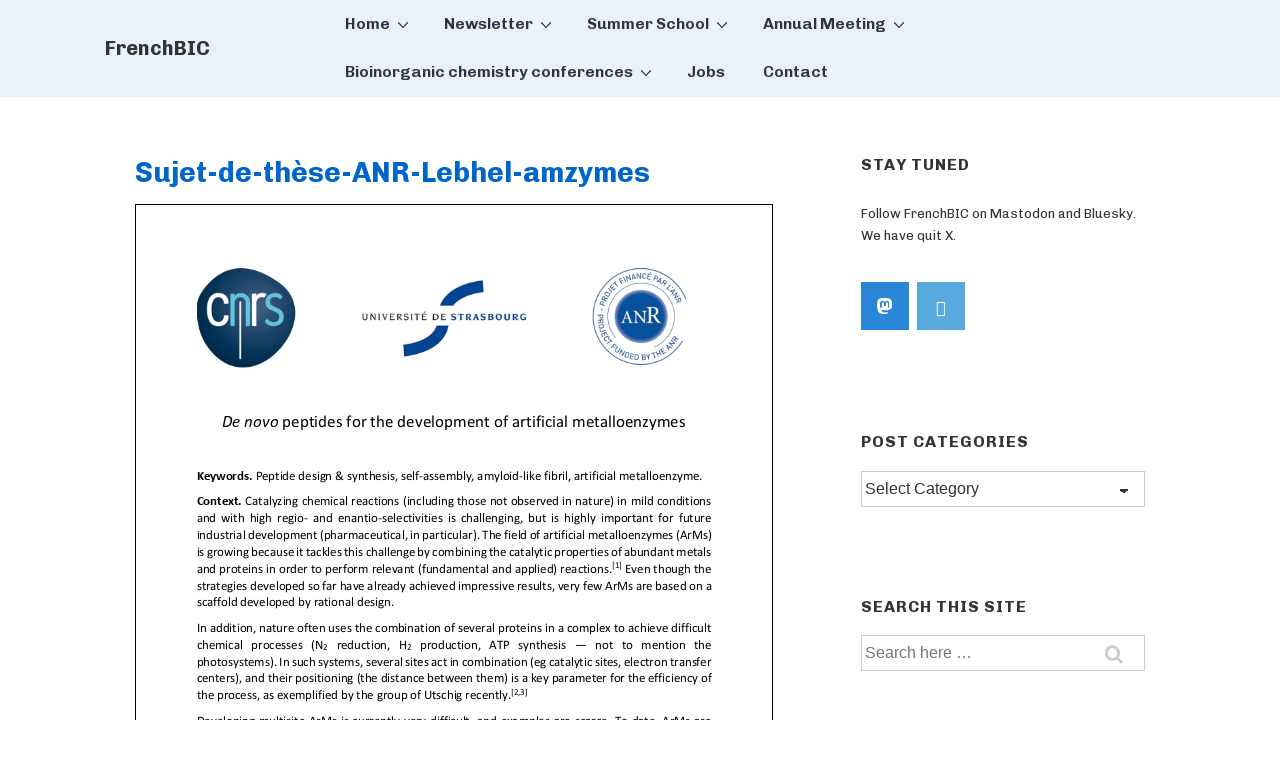

--- FILE ---
content_type: text/html; charset=UTF-8
request_url: http://frenchbic.cnrs.fr/2019/04/03/phd-de-novo-peptides-for-the-development-of-artificial-metalloenzymes-strasbourg/sujet-de-these-anr-lebhel-amzymes/
body_size: 22932
content:
<!doctype html>
<html class="no-js" dir="ltr" lang="en-US" > <!--<![endif]-->

	<head>
		<meta charset="UTF-8"/>
		<meta name="viewport" content="width=device-width, initial-scale=1.0">
		<link rel="profile" href="http://gmpg.org/xfn/11"/>
		<link rel="pingback" href="http://frenchbic.cnrs.fr/xmlrpc.php"/>
		<title>Sujet-de-thèse-ANR-Lebhel-amzymes | FrenchBIC</title>

		<!-- All in One SEO 4.9.1.1 - aioseo.com -->
	<meta name="robots" content="max-image-preview:large" />
	<meta name="author" content="CL"/>
	<link rel="canonical" href="http://frenchbic.cnrs.fr/2019/04/03/phd-de-novo-peptides-for-the-development-of-artificial-metalloenzymes-strasbourg/sujet-de-these-anr-lebhel-amzymes/" />
	<meta name="generator" content="All in One SEO (AIOSEO) 4.9.1.1" />
		<script type="application/ld+json" class="aioseo-schema">
			{"@context":"https:\/\/schema.org","@graph":[{"@type":"BreadcrumbList","@id":"http:\/\/frenchbic.cnrs.fr\/2019\/04\/03\/phd-de-novo-peptides-for-the-development-of-artificial-metalloenzymes-strasbourg\/sujet-de-these-anr-lebhel-amzymes\/#breadcrumblist","itemListElement":[{"@type":"ListItem","@id":"http:\/\/frenchbic.cnrs.fr#listItem","position":1,"name":"Home","item":"http:\/\/frenchbic.cnrs.fr","nextItem":{"@type":"ListItem","@id":"http:\/\/frenchbic.cnrs.fr\/2019\/04\/03\/phd-de-novo-peptides-for-the-development-of-artificial-metalloenzymes-strasbourg\/sujet-de-these-anr-lebhel-amzymes\/#listItem","name":"Sujet-de-the\u0300se-ANR-Lebhel-amzymes"}},{"@type":"ListItem","@id":"http:\/\/frenchbic.cnrs.fr\/2019\/04\/03\/phd-de-novo-peptides-for-the-development-of-artificial-metalloenzymes-strasbourg\/sujet-de-these-anr-lebhel-amzymes\/#listItem","position":2,"name":"Sujet-de-the\u0300se-ANR-Lebhel-amzymes","previousItem":{"@type":"ListItem","@id":"http:\/\/frenchbic.cnrs.fr#listItem","name":"Home"}}]},{"@type":"ItemPage","@id":"http:\/\/frenchbic.cnrs.fr\/2019\/04\/03\/phd-de-novo-peptides-for-the-development-of-artificial-metalloenzymes-strasbourg\/sujet-de-these-anr-lebhel-amzymes\/#itempage","url":"http:\/\/frenchbic.cnrs.fr\/2019\/04\/03\/phd-de-novo-peptides-for-the-development-of-artificial-metalloenzymes-strasbourg\/sujet-de-these-anr-lebhel-amzymes\/","name":"Sujet-de-the\u0300se-ANR-Lebhel-amzymes | FrenchBIC","inLanguage":"en-US","isPartOf":{"@id":"http:\/\/frenchbic.cnrs.fr\/#website"},"breadcrumb":{"@id":"http:\/\/frenchbic.cnrs.fr\/2019\/04\/03\/phd-de-novo-peptides-for-the-development-of-artificial-metalloenzymes-strasbourg\/sujet-de-these-anr-lebhel-amzymes\/#breadcrumblist"},"author":{"@id":"http:\/\/frenchbic.cnrs.fr\/author\/christophe\/#author"},"creator":{"@id":"http:\/\/frenchbic.cnrs.fr\/author\/christophe\/#author"},"datePublished":"2019-04-03T11:23:56+01:00","dateModified":"2019-04-03T11:23:56+01:00"},{"@type":"Organization","@id":"http:\/\/frenchbic.cnrs.fr\/#organization","name":"FrenchBIC","description":"CNRS","url":"http:\/\/frenchbic.cnrs.fr\/"},{"@type":"Person","@id":"http:\/\/frenchbic.cnrs.fr\/author\/christophe\/#author","url":"http:\/\/frenchbic.cnrs.fr\/author\/christophe\/","name":"CL"},{"@type":"WebSite","@id":"http:\/\/frenchbic.cnrs.fr\/#website","url":"http:\/\/frenchbic.cnrs.fr\/","name":"FrenchBIC","description":"CNRS","inLanguage":"en-US","publisher":{"@id":"http:\/\/frenchbic.cnrs.fr\/#organization"}}]}
		</script>
		<!-- All in One SEO -->

<script id="cookieyes" type="text/javascript" src="https://cdn-cookieyes.com/client_data/18937118f9fe56b2082b5989/script.js"></script><link rel='dns-prefetch' href='//stats.wp.com' />
<link rel='dns-prefetch' href='//fonts.googleapis.com' />
<link rel='dns-prefetch' href='//v0.wordpress.com' />
<link rel='dns-prefetch' href='//www.googletagmanager.com' />
<link rel='preconnect' href='//i0.wp.com' />
<link rel="alternate" type="application/rss+xml" title="FrenchBIC &raquo; Feed" href="http://frenchbic.cnrs.fr/feed/" />
<link rel="alternate" type="application/rss+xml" title="FrenchBIC &raquo; Comments Feed" href="http://frenchbic.cnrs.fr/comments/feed/" />
<link rel="alternate" type="text/calendar" title="FrenchBIC &raquo; iCal Feed" href="http://frenchbic.cnrs.fr/bioinorganic-chemistry-conferences/?ical=1" />
<link rel="alternate" title="oEmbed (JSON)" type="application/json+oembed" href="http://frenchbic.cnrs.fr/wp-json/oembed/1.0/embed?url=http%3A%2F%2Ffrenchbic.cnrs.fr%2F2019%2F04%2F03%2Fphd-de-novo-peptides-for-the-development-of-artificial-metalloenzymes-strasbourg%2Fsujet-de-these-anr-lebhel-amzymes%2F" />
<link rel="alternate" title="oEmbed (XML)" type="text/xml+oembed" href="http://frenchbic.cnrs.fr/wp-json/oembed/1.0/embed?url=http%3A%2F%2Ffrenchbic.cnrs.fr%2F2019%2F04%2F03%2Fphd-de-novo-peptides-for-the-development-of-artificial-metalloenzymes-strasbourg%2Fsujet-de-these-anr-lebhel-amzymes%2F&#038;format=xml" />
<style id='wp-img-auto-sizes-contain-inline-css'>
img:is([sizes=auto i],[sizes^="auto," i]){contain-intrinsic-size:3000px 1500px}
/*# sourceURL=wp-img-auto-sizes-contain-inline-css */
</style>
<link rel='stylesheet' id='wgs2-css' href='http://frenchbic.cnrs.fr/wp-content/plugins/wp-google-search/wgs2.css?ver=6.9' media='all' />
<style id='wp-emoji-styles-inline-css'>

	img.wp-smiley, img.emoji {
		display: inline !important;
		border: none !important;
		box-shadow: none !important;
		height: 1em !important;
		width: 1em !important;
		margin: 0 0.07em !important;
		vertical-align: -0.1em !important;
		background: none !important;
		padding: 0 !important;
	}
/*# sourceURL=wp-emoji-styles-inline-css */
</style>
<link rel='stylesheet' id='wp-block-library-css' href='http://frenchbic.cnrs.fr/wp-includes/css/dist/block-library/style.min.css?ver=6.9' media='all' />
<style id='global-styles-inline-css'>
:root{--wp--preset--aspect-ratio--square: 1;--wp--preset--aspect-ratio--4-3: 4/3;--wp--preset--aspect-ratio--3-4: 3/4;--wp--preset--aspect-ratio--3-2: 3/2;--wp--preset--aspect-ratio--2-3: 2/3;--wp--preset--aspect-ratio--16-9: 16/9;--wp--preset--aspect-ratio--9-16: 9/16;--wp--preset--color--black: #000000;--wp--preset--color--cyan-bluish-gray: #abb8c3;--wp--preset--color--white: #ffffff;--wp--preset--color--pale-pink: #f78da7;--wp--preset--color--vivid-red: #cf2e2e;--wp--preset--color--luminous-vivid-orange: #ff6900;--wp--preset--color--luminous-vivid-amber: #fcb900;--wp--preset--color--light-green-cyan: #7bdcb5;--wp--preset--color--vivid-green-cyan: #00d084;--wp--preset--color--pale-cyan-blue: #8ed1fc;--wp--preset--color--vivid-cyan-blue: #0693e3;--wp--preset--color--vivid-purple: #9b51e0;--wp--preset--color--button-color: #0066CC;--wp--preset--color--button-hover-color: #10659C;--wp--preset--color--button-hover-text-color: #FFFFFF;--wp--preset--color--button-text-color: #FFFFFF;--wp--preset--color--responsive-container-background-color: #1e1e1e;--wp--preset--color--responsive-main-container-background-color: rgba(255,255,255,0);--wp--preset--gradient--vivid-cyan-blue-to-vivid-purple: linear-gradient(135deg,rgb(6,147,227) 0%,rgb(155,81,224) 100%);--wp--preset--gradient--light-green-cyan-to-vivid-green-cyan: linear-gradient(135deg,rgb(122,220,180) 0%,rgb(0,208,130) 100%);--wp--preset--gradient--luminous-vivid-amber-to-luminous-vivid-orange: linear-gradient(135deg,rgb(252,185,0) 0%,rgb(255,105,0) 100%);--wp--preset--gradient--luminous-vivid-orange-to-vivid-red: linear-gradient(135deg,rgb(255,105,0) 0%,rgb(207,46,46) 100%);--wp--preset--gradient--very-light-gray-to-cyan-bluish-gray: linear-gradient(135deg,rgb(238,238,238) 0%,rgb(169,184,195) 100%);--wp--preset--gradient--cool-to-warm-spectrum: linear-gradient(135deg,rgb(74,234,220) 0%,rgb(151,120,209) 20%,rgb(207,42,186) 40%,rgb(238,44,130) 60%,rgb(251,105,98) 80%,rgb(254,248,76) 100%);--wp--preset--gradient--blush-light-purple: linear-gradient(135deg,rgb(255,206,236) 0%,rgb(152,150,240) 100%);--wp--preset--gradient--blush-bordeaux: linear-gradient(135deg,rgb(254,205,165) 0%,rgb(254,45,45) 50%,rgb(107,0,62) 100%);--wp--preset--gradient--luminous-dusk: linear-gradient(135deg,rgb(255,203,112) 0%,rgb(199,81,192) 50%,rgb(65,88,208) 100%);--wp--preset--gradient--pale-ocean: linear-gradient(135deg,rgb(255,245,203) 0%,rgb(182,227,212) 50%,rgb(51,167,181) 100%);--wp--preset--gradient--electric-grass: linear-gradient(135deg,rgb(202,248,128) 0%,rgb(113,206,126) 100%);--wp--preset--gradient--midnight: linear-gradient(135deg,rgb(2,3,129) 0%,rgb(40,116,252) 100%);--wp--preset--font-size--small: 13px;--wp--preset--font-size--medium: 20px;--wp--preset--font-size--large: 26px;--wp--preset--font-size--x-large: 42px;--wp--preset--font-size--normal: 16px;--wp--preset--font-size--larger: 33px;--wp--preset--spacing--20: 0.44rem;--wp--preset--spacing--30: 0.67rem;--wp--preset--spacing--40: 1rem;--wp--preset--spacing--50: 1.5rem;--wp--preset--spacing--60: 2.25rem;--wp--preset--spacing--70: 3.38rem;--wp--preset--spacing--80: 5.06rem;--wp--preset--shadow--natural: 6px 6px 9px rgba(0, 0, 0, 0.2);--wp--preset--shadow--deep: 12px 12px 50px rgba(0, 0, 0, 0.4);--wp--preset--shadow--sharp: 6px 6px 0px rgba(0, 0, 0, 0.2);--wp--preset--shadow--outlined: 6px 6px 0px -3px rgb(255, 255, 255), 6px 6px rgb(0, 0, 0);--wp--preset--shadow--crisp: 6px 6px 0px rgb(0, 0, 0);}:where(.is-layout-flex){gap: 0.5em;}:where(.is-layout-grid){gap: 0.5em;}body .is-layout-flex{display: flex;}.is-layout-flex{flex-wrap: wrap;align-items: center;}.is-layout-flex > :is(*, div){margin: 0;}body .is-layout-grid{display: grid;}.is-layout-grid > :is(*, div){margin: 0;}:where(.wp-block-columns.is-layout-flex){gap: 2em;}:where(.wp-block-columns.is-layout-grid){gap: 2em;}:where(.wp-block-post-template.is-layout-flex){gap: 1.25em;}:where(.wp-block-post-template.is-layout-grid){gap: 1.25em;}.has-black-color{color: var(--wp--preset--color--black) !important;}.has-cyan-bluish-gray-color{color: var(--wp--preset--color--cyan-bluish-gray) !important;}.has-white-color{color: var(--wp--preset--color--white) !important;}.has-pale-pink-color{color: var(--wp--preset--color--pale-pink) !important;}.has-vivid-red-color{color: var(--wp--preset--color--vivid-red) !important;}.has-luminous-vivid-orange-color{color: var(--wp--preset--color--luminous-vivid-orange) !important;}.has-luminous-vivid-amber-color{color: var(--wp--preset--color--luminous-vivid-amber) !important;}.has-light-green-cyan-color{color: var(--wp--preset--color--light-green-cyan) !important;}.has-vivid-green-cyan-color{color: var(--wp--preset--color--vivid-green-cyan) !important;}.has-pale-cyan-blue-color{color: var(--wp--preset--color--pale-cyan-blue) !important;}.has-vivid-cyan-blue-color{color: var(--wp--preset--color--vivid-cyan-blue) !important;}.has-vivid-purple-color{color: var(--wp--preset--color--vivid-purple) !important;}.has-black-background-color{background-color: var(--wp--preset--color--black) !important;}.has-cyan-bluish-gray-background-color{background-color: var(--wp--preset--color--cyan-bluish-gray) !important;}.has-white-background-color{background-color: var(--wp--preset--color--white) !important;}.has-pale-pink-background-color{background-color: var(--wp--preset--color--pale-pink) !important;}.has-vivid-red-background-color{background-color: var(--wp--preset--color--vivid-red) !important;}.has-luminous-vivid-orange-background-color{background-color: var(--wp--preset--color--luminous-vivid-orange) !important;}.has-luminous-vivid-amber-background-color{background-color: var(--wp--preset--color--luminous-vivid-amber) !important;}.has-light-green-cyan-background-color{background-color: var(--wp--preset--color--light-green-cyan) !important;}.has-vivid-green-cyan-background-color{background-color: var(--wp--preset--color--vivid-green-cyan) !important;}.has-pale-cyan-blue-background-color{background-color: var(--wp--preset--color--pale-cyan-blue) !important;}.has-vivid-cyan-blue-background-color{background-color: var(--wp--preset--color--vivid-cyan-blue) !important;}.has-vivid-purple-background-color{background-color: var(--wp--preset--color--vivid-purple) !important;}.has-black-border-color{border-color: var(--wp--preset--color--black) !important;}.has-cyan-bluish-gray-border-color{border-color: var(--wp--preset--color--cyan-bluish-gray) !important;}.has-white-border-color{border-color: var(--wp--preset--color--white) !important;}.has-pale-pink-border-color{border-color: var(--wp--preset--color--pale-pink) !important;}.has-vivid-red-border-color{border-color: var(--wp--preset--color--vivid-red) !important;}.has-luminous-vivid-orange-border-color{border-color: var(--wp--preset--color--luminous-vivid-orange) !important;}.has-luminous-vivid-amber-border-color{border-color: var(--wp--preset--color--luminous-vivid-amber) !important;}.has-light-green-cyan-border-color{border-color: var(--wp--preset--color--light-green-cyan) !important;}.has-vivid-green-cyan-border-color{border-color: var(--wp--preset--color--vivid-green-cyan) !important;}.has-pale-cyan-blue-border-color{border-color: var(--wp--preset--color--pale-cyan-blue) !important;}.has-vivid-cyan-blue-border-color{border-color: var(--wp--preset--color--vivid-cyan-blue) !important;}.has-vivid-purple-border-color{border-color: var(--wp--preset--color--vivid-purple) !important;}.has-vivid-cyan-blue-to-vivid-purple-gradient-background{background: var(--wp--preset--gradient--vivid-cyan-blue-to-vivid-purple) !important;}.has-light-green-cyan-to-vivid-green-cyan-gradient-background{background: var(--wp--preset--gradient--light-green-cyan-to-vivid-green-cyan) !important;}.has-luminous-vivid-amber-to-luminous-vivid-orange-gradient-background{background: var(--wp--preset--gradient--luminous-vivid-amber-to-luminous-vivid-orange) !important;}.has-luminous-vivid-orange-to-vivid-red-gradient-background{background: var(--wp--preset--gradient--luminous-vivid-orange-to-vivid-red) !important;}.has-very-light-gray-to-cyan-bluish-gray-gradient-background{background: var(--wp--preset--gradient--very-light-gray-to-cyan-bluish-gray) !important;}.has-cool-to-warm-spectrum-gradient-background{background: var(--wp--preset--gradient--cool-to-warm-spectrum) !important;}.has-blush-light-purple-gradient-background{background: var(--wp--preset--gradient--blush-light-purple) !important;}.has-blush-bordeaux-gradient-background{background: var(--wp--preset--gradient--blush-bordeaux) !important;}.has-luminous-dusk-gradient-background{background: var(--wp--preset--gradient--luminous-dusk) !important;}.has-pale-ocean-gradient-background{background: var(--wp--preset--gradient--pale-ocean) !important;}.has-electric-grass-gradient-background{background: var(--wp--preset--gradient--electric-grass) !important;}.has-midnight-gradient-background{background: var(--wp--preset--gradient--midnight) !important;}.has-small-font-size{font-size: var(--wp--preset--font-size--small) !important;}.has-medium-font-size{font-size: var(--wp--preset--font-size--medium) !important;}.has-large-font-size{font-size: var(--wp--preset--font-size--large) !important;}.has-x-large-font-size{font-size: var(--wp--preset--font-size--x-large) !important;}
/*# sourceURL=global-styles-inline-css */
</style>

<style id='classic-theme-styles-inline-css'>
/*! This file is auto-generated */
.wp-block-button__link{color:#fff;background-color:#32373c;border-radius:9999px;box-shadow:none;text-decoration:none;padding:calc(.667em + 2px) calc(1.333em + 2px);font-size:1.125em}.wp-block-file__button{background:#32373c;color:#fff;text-decoration:none}
/*# sourceURL=/wp-includes/css/classic-themes.min.css */
</style>
<link rel='stylesheet' id='bcct_style-css' href='http://frenchbic.cnrs.fr/wp-content/plugins/better-click-to-tweet/assets/css/styles.css?ver=3.0' media='all' />
<link rel='stylesheet' id='contact-form-7-css' href='http://frenchbic.cnrs.fr/wp-content/plugins/contact-form-7/includes/css/styles.css?ver=6.1.4' media='all' />
<link rel='stylesheet' id='list-last-changes-css' href='http://frenchbic.cnrs.fr/wp-content/plugins/list-last-changes/css/list-last-changes.css?ver=6.9' media='all' />
<link rel='stylesheet' id='sow-image-default-8b5b6f678277-css' href='http://frenchbic.cnrs.fr/wp-content/uploads/siteorigin-widgets/sow-image-default-8b5b6f678277.css?ver=6.9' media='all' />
<link rel='stylesheet' id='responsive-style-css' href='http://frenchbic.cnrs.fr/wp-content/themes/responsive/core/css/style.min.css?ver=4.6.2' media='all' />
<style id='responsive-style-inline-css'>
:root .has-button-color-color { color: #0066CC; }:root .has-button-color-background-color { background-color: #0066CC; }:root .has-button-hover-color-color { color: #10659C; }:root .has-button-hover-color-background-color { background-color: #10659C; }:root .has-button-hover-text-color-color { color: #FFFFFF; }:root .has-button-hover-text-color-background-color { background-color: #FFFFFF; }:root .has-button-text-color-color { color: #FFFFFF; }:root .has-button-text-color-background-color { background-color: #FFFFFF; }:root .has-responsive-container-background-color-color { color: #1e1e1e; }:root .has-responsive-container-background-color-background-color { background-color: #1e1e1e; }:root .has-responsive-main-container-background-color-color { color: rgba(255,255,255,0); }:root .has-responsive-main-container-background-color-background-color { background-color: rgba(255,255,255,0); }
 .container, [class*='__inner-container'], .site-header-full-width-main-navigation.site-mobile-header-layout-vertical:not(.responsive-site-full-width) .main-navigation-wrapper{max-width:1100px}.page.front-page.responsive-site-style-content-boxed .custom-home-widget-section.home-widgets, .blog.front-page.responsive-site-style-content-boxed .custom-home-widget-section.home-widgets, .responsive-site-style-content-boxed .custom-home-about-section, .responsive-site-style-content-boxed .custom-home-feature-section, .responsive-site-style-content-boxed .custom-home-team-section, .responsive-site-style-content-boxed .custom-home-testimonial-section, .responsive-site-style-content-boxed .custom-home-contact-section, .responsive-site-style-content-boxed .custom-home-widget-section, .responsive-site-style-content-boxed .custom-home-featured-area, .responsive-site-style-content-boxed .site-content-header, .responsive-site-style-content-boxed .content-area-wrapper, .responsive-site-style-content-boxed .site-content .hentry, .responsive-site-style-content-boxed .give-wrap .give_forms, .responsive-site-style-content-boxed .navigation, .responsive-site-style-content-boxed .comments-area, .responsive-site-style-content-boxed .comment-respond, .responsive-site-style-boxed .custom-home-about-section, .responsive-site-style-boxed .custom-home-feature-section, .responsive-site-style-boxed .custom-home-team-section, .responsive-site-style-boxed .custom-home-testimonial-section, .responsive-site-style-boxed .custom-home-contact-section, .responsive-site-style-boxed .custom-home-widget-section, .responsive-site-style-boxed .custom-home-featured-area, .responsive-site-style-boxed .site-content-header, .responsive-site-style-boxed .site-content .hentry, .responsive-site-style-boxed .give-wrap .give_forms, .responsive-site-style-boxed .navigation, .responsive-site-style-boxed .comments-area, .responsive-site-style-boxed .comment-respond, .responsive-site-style-boxed .comment-respond, .responsive-site-style-boxed aside#secondary .widget-wrapper, .responsive-site-style-boxed .site-content article.product{background-color:rgba(255,255,255,0);border-radius:10px}address, blockquote, pre, code, kbd, tt, var{background-color:#eaeaea}p, .entry-content p{margin-bottom:em}.responsive-site-style-content-boxed .hentry, .responsive-site-style-content-boxed .give-wrap .give_forms, .responsive-site-style-content-boxed .navigation, .responsive-site-style-content-boxed .comments-area, .responsive-site-style-content-boxed .comment-respond, .responsive-site-style-boxed .give-wrap .give_forms, .responsive-site-style-boxed .hentry, .responsive-site-style-boxed .navigation, .responsive-site-style-boxed .comments-area, .responsive-site-style-boxed .comment-respond, .page.front-page.responsive-site-style-flat .widget-wrapper, .blog.front-page.responsive-site-style-flat .widget-wrapper, .responsive-site-style-boxed .widget-wrapper, .responsive-site-style-boxed .site-content article.product{padding:30px}@media screen and ( max-width:992px ){.responsive-site-style-content-boxed .hentry, .responsive-site-style-content-boxed .give-wrap .give_forms, .responsive-site-style-content-boxed .navigation, .responsive-site-style-content-boxed .comments-area, .responsive-site-style-content-boxed .comment-respond, .responsive-site-style-boxed .hentry, .responsive-site-style-boxed .give-wrap .give_forms, .responsive-site-style-boxed .navigation, .responsive-site-style-boxed .comments-area, .responsive-site-style-boxed .comment-respond, .page.front-page.responsive-site-style-flat .widget-wrapper, .blog.front-page.responsive-site-style-flat .widget-wrapper, .responsive-site-style-boxed .widget-wrapper, .responsive-site-style-boxed .site-content article.product, .page-template-gutenberg-fullwidth.responsive-site-style-content-boxed .hentry .post-entry > div:not(.wp-block-cover):not(.wp-block-coblocks-map), .page-template-gutenberg-fullwidth.responsive-site-style-boxed .hentry .post-entry > div:not(.wp-block-cover):not(.wp-block-coblocks-map){padding:30px}}@media screen and ( max-width:576px ){.responsive-site-style-content-boxed .give-wrap .give_forms, .responsive-site-style-content-boxed .hentry, .responsive-site-style-content-boxed .navigation, .responsive-site-style-content-boxed .comments-area, .responsive-site-style-content-boxed .comment-respond, .responsive-site-style-boxed .hentry, .responsive-site-style-boxed .give-wrap .give_forms, .responsive-site-style-boxed .navigation, .responsive-site-style-boxed .comments-area, .responsive-site-style-boxed .comment-respond, .page.front-page.responsive-site-style-flat .widget-wrapper, .blog.front-page.responsive-site-style-flat .widget-wrapper, .responsive-site-style-boxed .widget-wrapper, .responsive-site-style-boxed .site-content article.product, .page-template-gutenberg-fullwidth.responsive-site-style-content-boxed .hentry .post-entry > div:not(.wp-block-cover):not(.wp-block-coblocks-map), .page-template-gutenberg-fullwidth.responsive-site-style-boxed .hentry .post-entry > div:not(.wp-block-cover):not(.wp-block-coblocks-map){padding:30px}}.has-body-font-family{font-family:'Chivo', sans-serif}body{color:#1e1e1e}.post-data *, .hentry .post-data a, .hentry .post-data, .post-meta *, .hentry .post-meta a{color:#789bbf}a{color:#0066CC}.entry-content .woocommerce a.remove:hover{color:#0066CC !important;border-color:#0066CC}a:hover{color:#10659C}label{color:#333333}.page.front-page .button, .blog.front-page .button, .read-more-button .hentry .read-more .more-link, input[type=button], input[type=submit], button, .button, .wp-block-button__link, body div.wpforms-container-full .wpforms-form input[type=submit], body div.wpforms-container-full .wpforms-form button[type=submit], body div.wpforms-container-full .wpforms-form .wpforms-page-button, .main-navigation .menu .res-button-menu .res-custom-button{background-color:#0066CC;border:0px solid #10659C;border-radius:0px;color:#ffffff;padding:10px}@media screen and ( max-width:992px ){.page.front-page .button, .blog.front-page .button, .read-more-button .hentry .read-more .more-link, input[type=button], .wp-block-button__link, input[type=submit], button, .button, body div.wpforms-container-full .wpforms-form input[type=submit], body div.wpforms-container-full .wpforms-form button[type=submit], body div.wpforms-container-full .wpforms-form .wpforms-page-button, .main-navigation .menu .res-button-menu .res-custom-button{padding:10px}}@media screen and ( max-width:576px ){.page.front-page .button, .blog.front-page .button, .read-more-button .hentry .read-more .more-link, input[type=button], .wp-block-button__link, input[type=submit], button, .button, body div.wpforms-container-full .wpforms-form input[type=submit], body div.wpforms-container-full .wpforms-form button[type=submit], body div.wpforms-container-full .wpforms-form .wpforms-page-button, .main-navigation .menu .res-button-menu .res-custom-button{padding:10px}}.page.front-page .button:focus, .blog.front-page .button:focus, .page.front-page .button:hover, .blog.front-page .button:hover, .wp-block-button__link.has-text-color.has-background:focus, .wp-block-button__link.has-text-color.has-background:hover, .wp-block-button__link.has-text-color:focus, .wp-block-button__link.has-text-color:hover, .wp-block-button__link.has-background:hover, .wp-block-button__link.has-background:focus, .main-navigation .menu .res-button-menu .res-custom-button:hover{color:#ffffff !important;background-color:#10659C !important}.wp-block-button__link:focus, .wp-block-button__link:hover, .read-more-button .hentry .read-more .more-link:hover, .read-more-button .hentry .read-more .more-link:focus, input[type=button]:hover, input[type=submit]:hover, input[type=button]:focus, input[type=submit]:focus, button:hover, button:focus, .button:hover, .button:focus, body div.wpforms-container-full .wpforms-form input[type=submit]:hover, body div.wpforms-container-full .wpforms-form input[type=submit]:focus, body div.wpforms-container-full .wpforms-form input[type=submit]:active, body div.wpforms-container-full .wpforms-form button[type=submit]:hover, body div.wpforms-container-full .wpforms-form button[type=submit]:focus, body div.wpforms-container-full .wpforms-form button[type=submit]:active, body div.wpforms-container-full .wpforms-form .wpforms-page-button:hover, body div.wpforms-container-full .wpforms-form .wpforms-page-button:active, body div.wpforms-container-full .wpforms-form .wpforms-page-button:focus, .main-navigation .menu .res-button-menu .res-custom-button:hover{color:#ffffff;border:0px solid #0066CC;background-color:#10659C}select, textarea, input[type=tel], input[type=email], input[type=number], input[type=search], input[type=text], input[type=date], input[type=datetime], input[type=datetime-local], input[type=month], input[type=password], input[type=range], input[type=time], input[type=url], input[type=week], body div.wpforms-container-full .wpforms-form input[type=date], body div.wpforms-container-full .wpforms-form input[type=datetime], body div.wpforms-container-full .wpforms-form input[type=datetime-local], body div.wpforms-container-full .wpforms-form input[type=email], body div.wpforms-container-full .wpforms-form input[type=month], body div.wpforms-container-full .wpforms-form input[type=number], body div.wpforms-container-full .wpforms-form input[type=password], body div.wpforms-container-full .wpforms-form input[type=range], body div.wpforms-container-full .wpforms-form input[type=search], body div.wpforms-container-full .wpforms-form input[type=tel], body div.wpforms-container-full .wpforms-form input[type=text], body div.wpforms-container-full .wpforms-form input[type=time], body div.wpforms-container-full .wpforms-form input[type=url], body div.wpforms-container-full .wpforms-form input[type=week], body div.wpforms-container-full .wpforms-form select, body div.wpforms-container-full .wpforms-form textarea{color:#333333;background-color:#ffffff;border:1px solid #cccccc;border-radius:0px;line-height:1.75;padding:3px;height:auto}body div.wpforms-container-full .wpforms-form select, select{background-image:linear-gradient(45deg, transparent 50%, #333333 50%), linear-gradient(135deg, #333333 50%, transparent 50%)}body div.wpforms-container-full .wpforms-form .wpforms-field input.wpforms-error, body div.wpforms-container-full .wpforms-form .wpforms-field input.user-invalid, body div.wpforms-container-full .wpforms-form .wpforms-field textarea.wpforms-error, body div.wpforms-container-full .wpforms-form .wpforms-field textarea.user-invalid, body div.wpforms-container-full .wpforms-form .wpforms-field select.wpforms-error, body div.wpforms-container-full .wpforms-form .wpforms-field select.user-invalid{border-width:1px}@media screen and ( max-width:992px ){select, textarea, input[type=tel], input[type=email], input[type=number], input[type=search], input[type=text], input[type=date], input[type=datetime], input[type=datetime-local], input[type=month], input[type=password], input[type=range], input[type=time], input[type=url], input[type=week], body div.wpforms-container-full .wpforms-form input[type=date], body div.wpforms-container-full .wpforms-form input[type=datetime], body div.wpforms-container-full .wpforms-form input[type=datetime-local], body div.wpforms-container-full .wpforms-form input[type=email], body div.wpforms-container-full .wpforms-form input[type=month], body div.wpforms-container-full .wpforms-form input[type=number], body div.wpforms-container-full .wpforms-form input[type=password], body div.wpforms-container-full .wpforms-form input[type=range], body div.wpforms-container-full .wpforms-form input[type=search], body div.wpforms-container-full .wpforms-form input[type=tel], body div.wpforms-container-full .wpforms-form input[type=text], body div.wpforms-container-full .wpforms-form input[type=time], body div.wpforms-container-full .wpforms-form input[type=url], body div.wpforms-container-full .wpforms-form input[type=week], body div.wpforms-container-full .wpforms-form select, body div.wpforms-container-full .wpforms-form textarea{padding:3px}}@media screen and ( max-width:576px ){select, textarea, input[type=tel], input[type=email], input[type=number], input[type=search], input[type=text], input[type=date], input[type=datetime], input[type=datetime-local], input[type=month], input[type=password], input[type=range], input[type=time], input[type=url], input[type=week], body div.wpforms-container-full .wpforms-form input[type=date], body div.wpforms-container-full .wpforms-form input[type=datetime], body div.wpforms-container-full .wpforms-form input[type=datetime-local], body div.wpforms-container-full .wpforms-form input[type=email], body div.wpforms-container-full .wpforms-form input[type=month], body div.wpforms-container-full .wpforms-form input[type=number], body div.wpforms-container-full .wpforms-form input[type=password], body div.wpforms-container-full .wpforms-form input[type=range], body div.wpforms-container-full .wpforms-form input[type=search], body div.wpforms-container-full .wpforms-form input[type=tel], body div.wpforms-container-full .wpforms-form input[type=text], body div.wpforms-container-full .wpforms-form input[type=time], body div.wpforms-container-full .wpforms-form input[type=url], body div.wpforms-container-full .wpforms-form input[type=week], body div.wpforms-container-full .wpforms-form select, body div.wpforms-container-full .wpforms-form textarea{padding:3px}}h1{color:#0066cc}h2{color:#0066cc}h3{color:#0066cc}h4{color:#0066cc}h5{color:#0066cc}h6{color:#0066cc}body.custom-background.responsive-site-contained, body.custom-background.responsive-site-full-width{background-position:left top}body.custom-background.responsive-site-contained, body.custom-background.responsive-site-full-width{background-attachment:fixed}body.custom-background.responsive-site-contained, body.custom-background.responsive-site-full-width{background-repeat:repeat}body.custom-background.responsive-site-contained, body.custom-background.responsive-site-full-width{background-size:cover}.widget-area .widget-title h4{color:#333333}.responsive-site-style-boxed aside#secondary .widget-wrapper{background-color:rgba(30,115,190,0)}.widget-area{color:#333333}.widget-area .widget-wrapper a{color:#0066CC}.widget-area .widget-wrapper a:hover{color:#10659C}@media (min-width:767px){.main-navigation .menu-toggle{display:none}.site-branding{width:auto}.main-navigation .menu{display:block}.main-navigation .menu > li{border-bottom:none;float:left;margin-left:2px}.main-navigation .children, .main-navigation .sub-menu{background-color:#ffffff;box-shadow:0 0px 2px #cccccc;left:-9999em;margin-left:0;top:100%;position:absolute;width:240px;z-index:9999}.main-navigation .children > li.focus > .children, .main-navigation .children > li.focus > .sub-menu, .main-navigation .children > li:hover > .children, .main-navigation .children > li:hover > .sub-menu, .main-navigation .sub-menu > li.focus > .children, .main-navigation .sub-menu > li.focus > .sub-menu, .main-navigation .sub-menu > li:hover > .children, .main-navigation .sub-menu > li:hover > .sub-menu{left:100%;top:0}.main-navigation .children > li:first-child, .main-navigation .sub-menu > li:first-child{border-top:none}.main-navigation .children a, .main-navigation .sub-menu a{padding:15px 15px}.site-header-layout-horizontal.site-header-main-navigation-site-branding .main-navigation .menu > li{margin-left:0;margin-right:2px}.site-header-layout-vertical .site-header .row{flex-direction:column}.site-header-layout-vertical .main-navigation .menu > li{margin-left:0;margin-right:2px}.site-header-layout-vertical.site-header-alignment-center .main-navigation .menu{display:table;margin-left:auto;margin-right:auto;width:auto}.site-header-layout-vertical.site-header-alignment-center .main-navigation .menu > li{margin-left:1px;margin-right:1px}.site-header-layout-vertical.site-header-alignment-right .main-navigation .menu{display:table;margin-right:0;margin-left:auto}.site-header-layout-vertical.site-header-alignment-right .main-navigation .menu > li{margin-left:1px;margin-right:0}.site-header-layout-vertical.site-header-full-width-main-navigation .main-navigation{margin-left:calc( 50% - 50vw );margin-right:calc( 50% - 50vw );max-width:100vw;width:100vw}.site-header-layout-horizontal .site-header .row{flex-wrap:nowrap}.site-header-layout-vertical.site-header-alignment-center .site-branding{text-align:center}.site-header-layout-vertical.site-header-alignment-center .main-navigation .menu-toggle{text-align:center;margin:auto}.site-header-layout-vertical.site-header-alignment-right .site-branding{text-align:right}.site-header-layout-vertical.site-header-alignment-right .main-navigation .menu-toggle{text-align:right;float:right}.site-header-layout-horizontal.header-widget-position-with_logo .site-branding{padding-right:75px}.site-header-layout-vertical.site-header-alignment-center .site-branding{text-align:center}.site-header-layout-vertical.site-header-alignment-center .main-navigation .menu-toggle{text-align:center;margin:auto}.site-header-layout-vertical.site-header-alignment-center .main-navigation .menu > li{margin-left:1px;margin-right:1px}.site-header-layout-vertical.site-header-alignment-right .site-branding{text-align:right}.site-header-layout-vertical.site-header-alignment-right .main-navigation .menu-toggle{text-align:right;float:right}.site-header-layout-vertical.site-header-alignment-right .main-navigation .menu > li{margin-left:1px;margin-right:1px}.site-header-layout-vertical.site-header-site-branding-main-navigation.site-header-full-width-main-navigation .main-navigation{border-top:1px solid #eaeaea}.site-header-layout-vertical.site-header-site-branding-main-navigation.site-header-full-width-main-navigation .main-navigation div{border-bottom:0}.site-header-layout-vertical.site-header-main-navigation-site-branding.site-header-full-width-main-navigation .main-navigation{border-bottom:1px solid #eaeaea;border-top:0}.site-header-layout-vertical.site-header-main-navigation-site-branding.site-header-full-width-main-navigation .main-navigation div{border-bottom:0}.children .res-iconify.no-menu{transform:rotate( -139deg );right:0.5rem}.main-navigation .menu .sub-menu .res-iconify svg{transform:translate(0,-50%) rotate(270deg)}}@media screen and ( max-width:767px ){.site-mobile-header-layout-horizontal.site-header-main-navigation-site-branding .main-navigation .menu-toggle{bottom:28px}.site-mobile-header-layout-horizontal.site-header-site-branding-main-navigation .main-navigation .menu-toggle{top:28px}.site-mobile-header-layout-horizontal.header-widget-position-with_logo .site-branding{padding-right:75px}.site-mobile-header-layout-vertical.site-mobile-header-alignment-center .site-branding{text-align:center}.site-mobile-header-layout-vertical.site-mobile-header-alignment-center .main-navigation .menu-toggle{text-align:center;margin:auto}.site-mobile-header-layout-vertical.site-mobile-header-alignment-center .main-navigation .menu > li{margin-left:1px;margin-right:1px}.site-mobile-header-layout-vertical.site-mobile-header-alignment-right .site-branding{text-align:right}.site-mobile-header-layout-vertical.site-mobile-header-alignment-right .main-navigation .menu-toggle{text-align:right;float:right}.site-mobile-header-layout-vertical.site-mobile-header-alignment-right .main-navigation .menu > li{margin-left:1px;margin-right:1px}.site-mobile-header-layout-vertical.site-header-site-branding-main-navigation.site-header-full-width-main-navigation .main-navigation{border-top:1px solid #eaeaea}.site-mobile-header-layout-vertical.site-header-site-branding-main-navigation.site-header-full-width-main-navigation .main-navigation div{border-bottom:0}.site-mobile-header-layout-vertical.site-header-main-navigation-site-branding.site-header-full-width-main-navigation .main-navigation{border-bottom:1px solid #eaeaea;border-top:0}.site-mobile-header-layout-vertical.site-header-main-navigation-site-branding.site-header-full-width-main-navigation .main-navigation div{border-bottom:0}.main-navigation .children, .main-navigation .sub-menu{display:none}.res-iconify{top:0.3px}.main-navigation .res-iconify.no-menu{top:16.3px}}@media screen and ( max-width:576px ){.site-mobile-header-layout-horizontal.site-header-main-navigation-site-branding .main-navigation .menu-toggle{bottom:28px}.site-mobile-header-layout-horizontal.site-header-site-branding-main-navigation .main-navigation .menu-toggle{top:28px}.site-mobile-header-layout-horizontal.header-widget-position-with_logo .site-branding{padding-right:15px}}.site-title a{color:#333333}.site-title a:hover{color:#10659C}.site-description{color:#999999}.site-header{border-bottom-color:rgba(30,115,190,0);background-color:rgba(30,115,190,0.09)}.header-full-width.site-header-layout-vertical .main-navigation, .site-header-layout-vertical.site-header-full-width-main-navigation .main-navigation, .responsive-site-full-width.site-header-layout-vertical .main-navigation, .site-header-layout-vertical .main-navigation div, .site-header-layout-vertical.site-header-site-branding-main-navigation.last-item-spread-away .main-navigation .menu{background-color:#ffffff}.header-full-width.site-header-layout-vertical .main-navigation.toggled, .site-header-layout-vertical.site-header-full-width-main-navigation .main-navigation.toggled, .responsive-site-full-width.site-header-layout-vertical .main-navigation.toggled, .site-header-layout-vertical .main-navigation.toggled div, .main-navigation.toggled{background-color:#ffffff}@media ( max-width:767px ){.site-mobile-header-layout-vertical .main-navigation{background-color:#ffffff}.site-mobile-header-layout-vertical .main-navigation.toggled{background-color:#ffffff}.site-mobile-header-layout-vertical.site-header-site-branding-main-navigation:not(.site-header-full-width-main-navigation) .main-navigation{border-top:1px solid #eaeaea}.site-mobile-header-layout-vertical.site-header-main-navigation-site-branding:not(.site-header-full-width-main-navigation) .main-navigation{border-bottom:1px solid #eaeaea}}@media ( min-width:767px ){.header-full-width.site-header-layout-vertical.site-header-site-branding-main-navigation .main-navigation, .responsive-site-full-width.site-header-layout-vertical.site-header-site-branding-main-navigation .main-navigation, .site-header-layout-vertical.site-header-site-branding-main-navigation:not(.site-header-full-width-main-navigation):not(.responsive-site-full-width):not(.header-full-width) .main-navigation > div{border-top:1px solid #eaeaea}.header-full-width.site-header-layout-vertical.site-header-main-navigation-site-branding .main-navigation, .responsive-site-full-width.site-header-layout-vertical.site-header-main-navigation-site-branding .main-navigation, .site-header-layout-vertical.site-header-main-navigation-site-branding:not(.site-header-full-width-main-navigation):not(.responsive-site-full-width):not(.header-full-width) .main-navigation > div{border-bottom:1px solid #eaeaea}}.site-header-layout-vertical.site-header-full-width-main-navigation.site-header-site-branding-main-navigation .main-navigation{border-top:1px solid #eaeaea}.site-header-layout-vertical.site-header-full-width-main-navigation.site-header-main-navigation-site-branding .main-navigation{border-bottom:1px solid #eaeaea}.main-navigation .menu > li > a{color:#333333}.main-navigation .res-iconify svg{stroke:#333333}.main-navigation .menu > li.current_page_item > a, .main-navigation .menu > li.current-menu-item > a{color:;background-color:#ffffff}.main-navigation .menu > li.current-menu-item > .res-iconify{color:}.main-navigation .menu > li.current-menu-item > a > .res-iconify svg{stroke:}.main-navigation .menu li > a:hover{color:#10659C;background-color:#ffffff}.main-navigation .menu li:hover .res-iconify svg:hover, .main-navigation .menu > li:hover > a:not(.sub-menu) > .res-iconify svg{stroke:#10659C}.main-navigation .children, .main-navigation .sub-menu{background-color:#ffffff}.main-navigation .children li a, .main-navigation .sub-menu li a{color:#333333}.main-navigation .sub-menu li .res-iconify svg{stroke:#333333}.main-navigation .menu .sub-menu .current_page_item > a, .main-navigation .menu .sub-menu .current-menu-item > a, .main-navigation .menu .children li.current_page_item a{color:;background-color:#ffffff}.main-navigation .menu .children li.current_page_item .res-iconify svg{stroke:}.main-navigation .children li a:hover, .main-navigation .sub-menu li a:hover, .main-navigation .menu .sub-menu .current_page_item > a:hover, .main-navigation .menu .sub-menu .current-menu-item > a:hover{color:#10659C;background-color:#ffffff}.main-navigation .menu .sub-menu li:hover > .res-iconify svg, .main-navigation .menu .sub-menu li:hover > a > .res-iconify svg{stroke:#10659C}.main-navigation .menu-toggle{background-color:transparent;color:#333333}.site-header{border-bottom-width:1px;border-bottom-style:solid}.main-navigation .children, .main-navigation .sub-menu{border-top-width:0px;border-bottom-width:0px;border-left-width:0px;border-right-width:0px;border-color:;border-style:solid}@media screen and ( max-width:992px ){.main-navigation .children, .main-navigation .sub-menu{border-top-width:0px;border-bottom-width:0px;border-left-width:0px;border-right-width:0px;border-color:;border-style:solid}}@media screen and ( max-width:576px ){.main-navigation .children, .main-navigation .sub-menu{border-top-width:0px;border-bottom-width:0px;border-left-width:0px;border-right-width:0px;border-color:;border-style:solid}}.site-branding-wrapper{padding:28px 0px 28px 0px}@media screen and ( max-width:992px ){.site-branding-wrapper{padding:28px 0px 28px 0px}}@media screen and ( max-width:576px ){.site-branding-wrapper{padding:28px 0px 28px 0px}}.res-transparent-header .site-content{padding:120px 0px 120px 0px}@media screen and ( max-width:992px ){.res-transparent-header .site-content{padding:28px 0px 28px 0px}}@media screen and ( max-width:576px ){.res-transparent-header .site-content{padding:28px 0px 28px 0px}}@media (max-width:767px){.main-navigation.toggled .menu{flex-direction:column}}.main-navigation .menu-toggle{width:49px}.hamburger-menu-label{font-size:20px}@media (max-width:767px){.main-navigation.toggled .menu-toggle{background-color:transparent;border:none;border-radius:0px}.main-navigation .menu-toggle{background-color:transparent;border:none;border-radius:0px}}.custom-logo-link{display:block}.site-content-header .page-header .page-title, .site-content-header .page-title{color:#333333}.site-content-header .page-header .page-description, .site-content-header .page-description{color:#999999}.site-content-header .breadcrumb-list, .site-content-header .breadcrumb-list a{color:#333333}.site-content-header{padding:30px}@media screen and ( max-width:768px ){.site-content-header{padding:30px}}@media screen and ( max-width:576px ){.site-content-header{padding:30px}}@media (min-width:992px){.search:not(.post-type-archive-product) .content-area, .archive:not(.post-type-archive-product):not(.post-type-archive-course) .content-area, .blog:not(.custom-home-page-active) .content-area{width:66%}.search:not(.post-type-archive-product) aside.widget-area, .archive:not(.post-type-archive-product) aside.widget-area, .blog:not(.custom-home-page-active) aside.widget-area{width:calc(100% - 66%)}}.search .site-content article.product .post-entry .thumbnail img, .search .hentry .thumbnail img, .archive .hentry .thumbnail img, .blog .hentry .thumbnail img{width:auto}.search .hentry .post-meta > span::after, .archive .hentry .post-meta > span::after, .blog .hentry .post-meta > span::after{content:'|'}@media (min-width:992px){.single:not(.single-product) .content-area{width:66%}.single:not(.single-product) aside.widget-area{width:calc(100% - 66%)}}.single .hentry .thumbnail img{width:auto}.single .hentry .post-meta > span::after{content:'|'}@media (min-width:992px){.page:not(.page-template-gutenberg-fullwidth):not(.page-template-full-width-page):not(.woocommerce-cart):not(.woocommerce-checkout):not(.front-page) .content-area{width:66%}.page aside.widget-area:not(.home-widgets){width:calc(100% - 66%)}}.page .hentry .thumbnail img{width:auto}.header-widgets{background-color:rgba(255,255,255,0);color:#333333;border-color:#eaeaea}.header-widgets h1, .header-widgets h2, .header-widgets h3, .header-widgets h4, .header-widgets h5, .header-widgets h6{color:#333333}.header-widgets .widget-title h4{color:#333333}.header-widgets a{color:#0066CC}.header-widgets a:focus, .header-widgets a:hover{color:#10659C}.footer-widgets{display:block;padding:20px 0px 20px 0px}@media screen and ( max-width:992px ){.footer-widgets{display:block;padding:20px 0px 20px 0px}}@media screen and ( max-width:576px ){.footer-widgets{display:block;padding:20px 0px 20px 0px}}.footer-bar{padding:20px 0px 20px 0px}@media screen and ( max-width:992px ){.footer-bar{padding:20px 0px 20px 0px}}@media screen and ( max-width:576px ){.footer-bar{padding:20px 0px 20px 0px}}.site-footer{color:#ffffff;background-color:#333333}.site-footer h1, .site-footer h2, .site-footer h3, .site-footer h4, .site-footer h5, .site-footer h6{color:#ffffff}.site-footer a{color:#eaeaea}.site-footer a:focus, .site-footer a:hover{color:#ffffff}.footer-bar{border-color:#aaaaaa;border-top-width:1px;border-top-style:solid}.footer-layouts.copyright{display:block}@media screen and ( max-width:992px ){.footer-layouts.copyright{display:block}}@media screen and ( max-width:576px ){.footer-layouts.copyright{display:block}}@media (min-width:769px){#scroll{content:"769"}}#scroll{position:fixed;right:2%;bottom:10px;cursor:pointer;width:50px;height:50px;background-color:#a8a6a6;text-indent:-9999px;z-index:99999999;-webkit-border-radius:60px;-moz-border-radius:60px;border-radius:60px}#scroll span{position:absolute;top:50%;left:50%;margin-left:-8px;margin-top:-12px;height:0;width:0;border:8px solid transparent;border-bottom-color:#fff}#scroll:hover{background-color:#d1cfcf}#scroll{left:2px}#scroll{border-radius:%}/* Typography CSS */body{font-family:'Chivo', sans-serif;font-weight:400;text-transform:inherit;font-size:16px;line-height:1.75;}h1,h2,h3,h4,h5,h6,.h1,.h2,.h3,.h4,.h5,.h6{text-transform:inherit;line-height:1.25;}h1{text-transform:inherit;font-size:33px;line-height:1.25;}h2{text-transform:inherit;font-size:26px;line-height:1.25;}h3{text-transform:inherit;font-size:20px;line-height:1.25;}h4{text-transform:inherit;font-size:16px;line-height:1.25;}h5{text-transform:inherit;font-size:13px;line-height:1.25;}h6{font-size:13px;line-height:1.25;}.hentry .post-data,.post-meta *{text-transform:uppercase;font-size:12px;line-height:1.75;}.course #commentform #submit, .course .submit, .course a.button, .course a.button:visited, .course a.comment-reply-link, .course button.button, .course input.button, .course input[type=submit], .course-container #commentform #submit, .course-container .submit, .course-container a.button, .course-container a.button:visited, .course-container a.comment-reply-link, .course-container button.button, .course-container input.button, .course-container input[type=submit], .lesson #commentform #submit, .lesson .submit, .lesson a.button, .lesson a.button:visited, .lesson a.comment-reply-link, .lesson button.button, .lesson input.button, .lesson input[type=submit], .quiz #commentform #submit, .quiz .submit, .quiz a.button, .quiz a.button:visited, .quiz a.comment-reply-link, .quiz button.button, .quiz input.button, .quiz input[type=submit], .page.front-page .button, .blog.front-page .button, .read-more-button .hentry .read-more .more-link, input[type=button], input[type=submit], button, .button, .wp-block-button__link, .entry-content div.wpforms-container-full .wpforms-form input[type=submit], body .entry-content div.wpforms-container-full .wpforms-form button[type=submit], .entry-content div.wpforms-container-full .wpforms-form .wpforms-page-button,.read-more-button .hentry .read-more .more-link,input[type=button],input[type=submit],button,.button,.wp-block-button__link,.entry-content div.wpforms-container-full .wpforms-form input[type=submit],.entry-content div.wpforms-container-full .wpforms-form button[type=submit],.entry-content div.wpforms-container-full .wpforms-form .wpforms-page-button,.page.woocommerce-cart .woocommerce a.button.alt,.page.woocommerce-cart .woocommerce a.button, .woocommerce-cart .woocommerce a.button.alt,.woocommerce-cart .woocommerce a.button,.woocommerce button.button,.wp-block-button__link{font-size:16px;line-height:1;}select,textarea,input[type=tel],input[type=email],input[type=number],input[type=search],input[type=text],input[type=date],input[type=datetime],input[type=datetime-local],input[type=month],input[type=password],input[type=range],input[type=time],input[type=url],input[type=week],.entry-content div.wpforms-container-full .wpforms-form input[type=date],.entry-content div.wpforms-container-full .wpforms-form input[type=datetime],.entry-content div.wpforms-container-full .wpforms-form input[type=datetime-local],.entry-content div.wpforms-container-full .wpforms-form input[type=email],.entry-content div.wpforms-container-full .wpforms-form input[type=month],.entry-content div.wpforms-container-full .wpforms-form input[type=number],.entry-content div.wpforms-container-full .wpforms-form input[type=password],.entry-content div.wpforms-container-full .wpforms-form input[type=range],.entry-content div.wpforms-container-full .wpforms-form input[type=search],.entry-content div.wpforms-container-full .wpforms-form input[type=tel],.entry-content div.wpforms-container-full .wpforms-form input[type=text],.entry-content div.wpforms-container-full .wpforms-form input[type=time],.entry-content div.wpforms-container-full .wpforms-form input[type=url],.entry-content div.wpforms-container-full .wpforms-form input[type=week],.entry-content div.wpforms-container-full .wpforms-form select,.entry-content div.wpforms-container-full .wpforms-form textarea{font-size:16px;line-height:1.75;}.site-title{font-size:20px;line-height:1;}.site-description{font-size:13px;line-height:1.25;}.header-widgets{font-size:13px;}.main-navigation a{font-weight:600;font-size:16px;line-height:1.75;}.site-content .widget-area:not(.home-widgets) .widget-wrapper{font-size:13px;}.site-content-header .page-header .page-title,.site-content-header .page-title{font-size:33px;line-height:1.75;}.site-content-header .page-header .page-description{font-size:16px;line-height:1.75;}.site-content-header .breadcrumb-list,.woocommerce .woocommerce-breadcrumb{font-size:13px;line-height:1.75;}.site-footer{font-size:13px;line-height:1.75;}
/*# sourceURL=responsive-style-inline-css */
</style>
<link rel='stylesheet' id='icomoon-style-css' href='http://frenchbic.cnrs.fr/wp-content/themes/responsive/core/css/icomoon/style.min.css?ver=4.6.2' media='all' />
<link rel='stylesheet' id='responsive-google-font-chivo-css' href='//fonts.googleapis.com/css?family=Chivo%3A100%2C200%2C300%2C400%2C500%2C600%2C700%2C800%2C900%2C100i%2C200i%2C300i%2C400i%2C500i%2C600i%2C700i%2C800i%2C900i&#038;subset=latin&#038;ver=6.9' media='all' />
<link rel='stylesheet' id='meks-social-widget-css' href='http://frenchbic.cnrs.fr/wp-content/plugins/meks-smart-social-widget/css/style.css?ver=1.6.5' media='all' />
<link rel='stylesheet' id='jetpack-subscriptions-css' href='http://frenchbic.cnrs.fr/wp-content/plugins/jetpack/_inc/build/subscriptions/subscriptions.min.css?ver=15.3.1' media='all' />
<link rel='stylesheet' id='newsletter-css' href='http://frenchbic.cnrs.fr/wp-content/plugins/newsletter/style.css?ver=9.0.7' media='all' />
<link rel='stylesheet' id='eeb-css-frontend-css' href='http://frenchbic.cnrs.fr/wp-content/plugins/email-encoder-bundle/core/includes/assets/css/style.css?ver=251208-73550' media='all' />
<link rel='stylesheet' id='dashicons-css' href='http://frenchbic.cnrs.fr/wp-includes/css/dashicons.min.css?ver=6.9' media='all' />
<script src="http://frenchbic.cnrs.fr/wp-includes/js/jquery/jquery.min.js?ver=3.7.1" id="jquery-core-js"></script>
<script src="http://frenchbic.cnrs.fr/wp-includes/js/jquery/jquery-migrate.min.js?ver=3.4.1" id="jquery-migrate-js"></script>
<script src="http://frenchbic.cnrs.fr/wp-content/plugins/email-encoder-bundle/core/includes/assets/js/custom.js?ver=251208-73550" id="eeb-js-frontend-js"></script>
<link rel="https://api.w.org/" href="http://frenchbic.cnrs.fr/wp-json/" /><link rel="alternate" title="JSON" type="application/json" href="http://frenchbic.cnrs.fr/wp-json/wp/v2/media/15820" /><link rel="EditURI" type="application/rsd+xml" title="RSD" href="http://frenchbic.cnrs.fr/xmlrpc.php?rsd" />
<meta name="generator" content="WordPress 6.9" />
<link rel='shortlink' href='http://frenchbic.cnrs.fr/?p=15820' />
<meta name="generator" content="Site Kit by Google 1.167.0" /><meta name="tec-api-version" content="v1"><meta name="tec-api-origin" content="http://frenchbic.cnrs.fr"><link rel="alternate" href="http://frenchbic.cnrs.fr/wp-json/tribe/events/v1/" />	<style>img#wpstats{display:none}</style>
		<!-- We need this for debugging -->
<!-- Responsive 4.6.2 -->
	<script>document.documentElement.className = document.documentElement.className.replace( 'no-js', 'js' );</script>
	
<!-- Google AdSense meta tags added by Site Kit -->
<meta name="google-adsense-platform-account" content="ca-host-pub-2644536267352236">
<meta name="google-adsense-platform-domain" content="sitekit.withgoogle.com">
<!-- End Google AdSense meta tags added by Site Kit -->
<style id="custom-background-css">
body.custom-background { background-color: #ffffff; }
</style>
	<link rel="icon" href="https://i0.wp.com/frenchbic.cnrs.fr/wp-content/uploads/2015/03/frenchbic1-550e9ae9v1_site_icon.png?fit=32%2C32" sizes="32x32" />
<link rel="icon" href="https://i0.wp.com/frenchbic.cnrs.fr/wp-content/uploads/2015/03/frenchbic1-550e9ae9v1_site_icon.png?fit=192%2C192" sizes="192x192" />
<link rel="apple-touch-icon" href="https://i0.wp.com/frenchbic.cnrs.fr/wp-content/uploads/2015/03/frenchbic1-550e9ae9v1_site_icon.png?fit=180%2C180" />
<meta name="msapplication-TileImage" content="https://i0.wp.com/frenchbic.cnrs.fr/wp-content/uploads/2015/03/frenchbic1-550e9ae9v1_site_icon.png?fit=270%2C270" />
		<style id="wp-custom-css">
			/*
Bienvenue dans l’éditeur CSS de l’extension Design !

CSS (Cascading Style Sheets) est un langage qui fournit des informations à
votre navigateur concernant le style de la page web que vous visitez. Vous
pouvez maintenant supprimer ces commentaires et commencer à ajouter votre
propre code CSS.

Par défaut, cette feuille de style sera chargée après la feuille de
style de votre thème, ce qui veut dire que les nouvelles règles que vous
ajouterez ici pourront remplacer celles créées par le thème.

Vous pouvez donc ajouter ici les changements que vous souhaitez apporter à
votre thème, sans avoir à copier la feuille de style existante de
celui-ci, ou avoir à recréer toutes les règles de style de votre thème.
*/
.su-spoiler.my-custom-spoiler {
}

.su-spoiler.my-custom-spoiler .su-spoiler-title {
	background-color: #84ADEA;
}

.su-spoiler.my-custom-spoiler .su-spoiler-title .su-spoiler-icon,
  .su-spoiler.su-spoiler-closed.my-custom-spoiler .su-spoiler-title .su-spoiler-icon {
	left: 3px;
	background-color: #fff;
}

.su-spoiler.my-custom-spoiler .su-spoiler-content {
	background-color: #C0D1EB;
}

/** the post titles 
.category-expired .post-title {
	text-decoration: line-through;
}

.category-anciens-appels-doffres .post-title {
	text-decoration: line-through;
}

.category-past-meetings .post-title {
	text-decoration: line-through;
} 
**/
#logo {
  width: 100%;
  padding-bottom: 10px;
}

h1 {
    font-size: 28px;
}
.post-title {
    font-size: 28px;
}

#logo {
  width: 100%;
  padding-bottom: 10px;
}

h1 {
    font-size: 28px;
}

.post-title {
    font-size: 28px;
}

.grecaptcha-badge { visibility: hidden; }


		</style>
			<link rel='stylesheet' id='pdfemb_embed_pdf_css-css' href='http://frenchbic.cnrs.fr/wp-content/plugins/PDFEmbedder-premium/css/pdfemb-embed-pdf-4.4.1.css?ver=4.4.1' media='all' />
</head>

<body class="attachment wp-singular attachment-template-default single single-attachment postid-15820 attachmentid-15820 attachment-pdf custom-background wp-embed-responsive wp-theme-responsive tribe-no-js site-header-site-branding-main-navigation responsive-site-contained responsive-site-style-boxed site-header-layout-horizontal site-header-alignment-center site-mobile-header-layout-horizontal site-mobile-header-alignment-center header-widget-alignment-spread header-widget-position-top site-content-header-alignment-center sidebar-position-right featured-image-alignment-left title-alignment-left meta-alignment-left content-alignment-left footer-bar-layout-horizontal footer-widgets-columns-0 scroll-to-top-device-both scroll-to-top-aligmnment-right menu-item-hover-style-none"  itemscope itemtype="http://schema.org/WebPage" >
			<div class="skip-container cf">
		<a class="skip-link screen-reader-text focusable" href="#primary">&darr; Skip to Main Content</a>
	</div><!-- .skip-container -->
	<div class="site hfeed">
		
			<header id="masthead" class="site-header" role="banner"  itemscope itemtype="https://schema.org/WPHeader" >
				<div class="container">
					<div class="row">
						<div class="site-branding"  itemscope itemtype="https://schema.org/Organization" >
	<div class="site-branding-wrapper">
				<div class="site-title-tagline">
						<p class="site-title"><a href="http://frenchbic.cnrs.fr/" rel="home">FrenchBIC</a></p>
						</div>
	</div>
	</div>
<nav id="site-navigation" class="main-navigation" role="navigation"   itemprop="name" aria-label="Main Menu" >
	<h2 class="screen-reader-text">Main Navigation</h2>
	<div class="main-navigation-wrapper">
				<button class="menu-toggle" aria-controls="header-menu" aria-expanded="false"><i class="icon-bars"></i><span class="hamburger-menu-label"></span><span class="screen-reader-text">Menu</span></button>

		<ul id="header-menu" class="menu"><li id="menu-item-64307" class="menu-item menu-item-type-post_type menu-item-object-post menu-item-has-children menu-item-64307"><a href="http://frenchbic.cnrs.fr/2015/02/09/welcome-to-frenchbic/" aria-haspopup="true" aria-expanded="false">Home<span class="res-iconify res-iconify-inner">
				<svg width="10" height="6" viewBox="-2.5 -5 75 60" preserveAspectRatio="none"><path d="M0,0 l35,50 l35,-50" fill="none" stroke-linecap="round" stroke-width="10" /></svg>
				</span></a><span class="res-iconify res-iconify-outer">
				<svg width="10" height="6" viewBox="-2.5 -5 75 60" preserveAspectRatio="none"><path d="M0,0 l35,50 l35,-50" fill="none" stroke-linecap="round" stroke-width="10" /></svg>
				</span>
<ul class="sub-menu">
	<li id="menu-item-440" class="menu-item menu-item-type-post_type menu-item-object-page menu-item-440"><a href="http://frenchbic.cnrs.fr/directoire/">Board</a></li>
	<li id="menu-item-285" class="menu-item menu-item-type-post_type menu-item-object-page menu-item-285"><a href="http://frenchbic.cnrs.fr/statuts/">Statuts</a></li>
	<li id="menu-item-4451" class="menu-item menu-item-type-post_type menu-item-object-page menu-item-4451"><a href="http://frenchbic.cnrs.fr/they-support-frenchbic/">They support FrenchBIC</a></li>
	<li id="menu-item-74813" class="menu-item menu-item-type-post_type menu-item-object-page menu-item-74813"><a href="http://frenchbic.cnrs.fr/laboratoires-de-recherche-frenchbic/">Laboratoires de Recherche FrenchBIC</a></li>
	<li id="menu-item-3088" class="menu-item menu-item-type-post_type menu-item-object-page menu-item-3088"><a href="http://frenchbic.cnrs.fr/adherer-au-frenchbic/">Adhérer au FrenchBIC</a></li>
	<li id="menu-item-9458" class="menu-item menu-item-type-post_type menu-item-object-page menu-item-9458"><a href="http://frenchbic.cnrs.fr/nos-ecoles-doctorales/">Nos écoles doctorales</a></li>
	<li id="menu-item-29219" class="menu-item menu-item-type-post_type menu-item-object-page menu-item-29219"><a href="http://frenchbic.cnrs.fr/co-financement-devenements-scientifiques-par-le-frenchbic/">Co-financement d&#8217;évènements scientifiques</a></li>
	<li id="menu-item-29220" class="menu-item menu-item-type-post_type menu-item-object-post menu-item-29220"><a href="http://frenchbic.cnrs.fr/2018/10/18/request-a-grant/">Co-financement de missions</a></li>
</ul>
</li>
<li id="menu-item-591" class="menu-item menu-item-type-post_type menu-item-object-page menu-item-has-children menu-item-591"><a href="http://frenchbic.cnrs.fr/newsletter/" aria-haspopup="true" aria-expanded="false">Newsletter<span class="res-iconify res-iconify-inner">
				<svg width="10" height="6" viewBox="-2.5 -5 75 60" preserveAspectRatio="none"><path d="M0,0 l35,50 l35,-50" fill="none" stroke-linecap="round" stroke-width="10" /></svg>
				</span></a><span class="res-iconify res-iconify-outer">
				<svg width="10" height="6" viewBox="-2.5 -5 75 60" preserveAspectRatio="none"><path d="M0,0 l35,50 l35,-50" fill="none" stroke-linecap="round" stroke-width="10" /></svg>
				</span>
<ul class="sub-menu">
	<li id="menu-item-1021" class="menu-item menu-item-type-post_type menu-item-object-page menu-item-1021"><a href="http://frenchbic.cnrs.fr/newsletter/">Subscribe or unsubscribe to our newsletter</a></li>
	<li id="menu-item-1020" class="menu-item menu-item-type-post_type menu-item-object-page menu-item-1020"><a href="http://frenchbic.cnrs.fr/newsletter-archive/">Newsletter Archive</a></li>
</ul>
</li>
<li id="menu-item-5728" class="menu-item menu-item-type-taxonomy menu-item-object-category menu-item-has-children menu-item-5728"><a href="http://frenchbic.cnrs.fr/category/frenchbic/metbio/" aria-haspopup="true" aria-expanded="false">Summer School<span class="res-iconify res-iconify-inner">
				<svg width="10" height="6" viewBox="-2.5 -5 75 60" preserveAspectRatio="none"><path d="M0,0 l35,50 l35,-50" fill="none" stroke-linecap="round" stroke-width="10" /></svg>
				</span></a><span class="res-iconify res-iconify-outer">
				<svg width="10" height="6" viewBox="-2.5 -5 75 60" preserveAspectRatio="none"><path d="M0,0 l35,50 l35,-50" fill="none" stroke-linecap="round" stroke-width="10" /></svg>
				</span>
<ul class="sub-menu">
	<li id="menu-item-75068" class="menu-item menu-item-type-custom menu-item-object-custom menu-item-75068"><a href="https://frenchbic.cnrs.fr/event/5th-frenchbic-school-on-methods-for-studying-metals-in-chemistry-biology/">2026</a></li>
	<li id="menu-item-74003" class="menu-item menu-item-type-post_type menu-item-object-post menu-item-74003"><a href="http://frenchbic.cnrs.fr/2023/10/23/4th-frenchbic-summer-school-on-methods-for-studying-metals-in-biology-november-8th-11th-2024/">2024</a></li>
	<li id="menu-item-56931" class="menu-item menu-item-type-taxonomy menu-item-object-category menu-item-56931"><a href="http://frenchbic.cnrs.fr/category/frenchbic/metbio/2022-metbio/">2022</a></li>
	<li id="menu-item-21749" class="menu-item menu-item-type-taxonomy menu-item-object-category menu-item-21749"><a href="http://frenchbic.cnrs.fr/category/frenchbic/metbio/2019-summer-school/">2019</a></li>
	<li id="menu-item-15205" class="menu-item menu-item-type-taxonomy menu-item-object-category menu-item-15205"><a href="http://frenchbic.cnrs.fr/category/frenchbic/metbio/2017-summer-school/">2017</a></li>
</ul>
</li>
<li id="menu-item-5146" class="menu-item menu-item-type-taxonomy menu-item-object-category menu-item-has-children menu-item-5146"><a href="http://frenchbic.cnrs.fr/category/frenchbic/frenchbic-annual-meeting/" aria-haspopup="true" aria-expanded="false">Annual Meeting<span class="res-iconify res-iconify-inner">
				<svg width="10" height="6" viewBox="-2.5 -5 75 60" preserveAspectRatio="none"><path d="M0,0 l35,50 l35,-50" fill="none" stroke-linecap="round" stroke-width="10" /></svg>
				</span></a><span class="res-iconify res-iconify-outer">
				<svg width="10" height="6" viewBox="-2.5 -5 75 60" preserveAspectRatio="none"><path d="M0,0 l35,50 l35,-50" fill="none" stroke-linecap="round" stroke-width="10" /></svg>
				</span>
<ul class="sub-menu">
	<li id="menu-item-75064" class="menu-item menu-item-type-custom menu-item-object-custom menu-item-75064"><a href="https://frenchbic.cnrs.fr/event/2026-frenchbic-annual-meeting/">2026</a></li>
	<li id="menu-item-75155" class="menu-item menu-item-type-taxonomy menu-item-object-category menu-item-75155"><a href="http://frenchbic.cnrs.fr/category/frenchbic/frenchbic-annual-meeting/2025-frenchbic-annual-meeting/">2025</a></li>
	<li id="menu-item-68808" class="menu-item menu-item-type-custom menu-item-object-custom menu-item-68808"><a href="http://frenchbic.cnrs.fr/category/frenchbic/frenchbic-annual-meeting/2024-frenchbic-annual-meeting/">2024</a></li>
	<li id="menu-item-65962" class="menu-item menu-item-type-taxonomy menu-item-object-category menu-item-65962"><a href="http://frenchbic.cnrs.fr/category/frenchbic/frenchbic-annual-meeting/2023-frenchbic-annual-meeting/">2023</a></li>
	<li id="menu-item-29178" class="menu-item menu-item-type-taxonomy menu-item-object-category menu-item-29178"><a href="http://frenchbic.cnrs.fr/category/frenchbic/frenchbic-annual-meeting/2021/">2021</a></li>
	<li id="menu-item-29179" class="menu-item menu-item-type-taxonomy menu-item-object-category menu-item-29179"><a href="http://frenchbic.cnrs.fr/category/frenchbic/frenchbic-annual-meeting/2020/">2020</a></li>
	<li id="menu-item-29180" class="menu-item menu-item-type-taxonomy menu-item-object-category menu-item-29180"><a href="http://frenchbic.cnrs.fr/category/frenchbic/frenchbic-annual-meeting/2018/">2018</a></li>
	<li id="menu-item-29186" class="menu-item menu-item-type-taxonomy menu-item-object-category menu-item-29186"><a href="http://frenchbic.cnrs.fr/category/frenchbic/frenchbic-annual-meeting/2017/">2017</a></li>
	<li id="menu-item-29192" class="menu-item menu-item-type-taxonomy menu-item-object-category menu-item-29192"><a href="http://frenchbic.cnrs.fr/category/frenchbic/frenchbic-annual-meeting/2016/">2016</a></li>
	<li id="menu-item-29201" class="menu-item menu-item-type-taxonomy menu-item-object-category menu-item-29201"><a href="http://frenchbic.cnrs.fr/category/frenchbic/frenchbic-annual-meeting/2014/">2014</a></li>
	<li id="menu-item-29200" class="menu-item menu-item-type-taxonomy menu-item-object-category menu-item-29200"><a href="http://frenchbic.cnrs.fr/category/frenchbic/frenchbic-annual-meeting/1987/">1987</a></li>
</ul>
</li>
<li id="menu-item-618" class="menu-item menu-item-type-custom menu-item-object-custom menu-item-has-children menu-item-618"><a href="http://frenchbic.cnrs.fr/bioinorganic-chemistry-conferences/" aria-haspopup="true" aria-expanded="false">Bioinorganic chemistry conferences<span class="res-iconify res-iconify-inner">
				<svg width="10" height="6" viewBox="-2.5 -5 75 60" preserveAspectRatio="none"><path d="M0,0 l35,50 l35,-50" fill="none" stroke-linecap="round" stroke-width="10" /></svg>
				</span></a><span class="res-iconify res-iconify-outer">
				<svg width="10" height="6" viewBox="-2.5 -5 75 60" preserveAspectRatio="none"><path d="M0,0 l35,50 l35,-50" fill="none" stroke-linecap="round" stroke-width="10" /></svg>
				</span>
<ul class="sub-menu">
	<li id="menu-item-68743" class="menu-item menu-item-type-post_type menu-item-object-post menu-item-68743"><a href="http://frenchbic.cnrs.fr/2021/06/26/frenchbic-webinars/">FrenchBIC webinars</a></li>
	<li id="menu-item-1577" class="menu-item menu-item-type-taxonomy menu-item-object-tribe_events_cat menu-item-1577"><a href="http://frenchbic.cnrs.fr/bioinorganic-chemistry-conferences/category/france/">In France</a></li>
	<li id="menu-item-6019" class="menu-item menu-item-type-taxonomy menu-item-object-tribe_events_cat menu-item-6019"><a href="http://frenchbic.cnrs.fr/bioinorganic-chemistry-conferences/category/ailleurs/">Abroad</a></li>
	<li id="menu-item-1579" class="menu-item menu-item-type-taxonomy menu-item-object-tribe_events_cat menu-item-1579"><a href="http://frenchbic.cnrs.fr/bioinorganic-chemistry-conferences/category/ecoles/">Schools</a></li>
	<li id="menu-item-1580" class="menu-item menu-item-type-taxonomy menu-item-object-tribe_events_cat menu-item-1580"><a href="http://frenchbic.cnrs.fr/bioinorganic-chemistry-conferences/category/frenchbic/">FrenchBIC</a></li>
	<li id="menu-item-27447" class="menu-item menu-item-type-taxonomy menu-item-object-tribe_events_cat menu-item-27447"><a href="http://frenchbic.cnrs.fr/bioinorganic-chemistry-conferences/category/webinar/">Webinars</a></li>
</ul>
</li>
<li id="menu-item-324" class="menu-item menu-item-type-taxonomy menu-item-object-category menu-item-324"><a href="http://frenchbic.cnrs.fr/category/jobs/">Jobs</a></li>
<li id="menu-item-26520" class="menu-item menu-item-type-post_type menu-item-object-page menu-item-26520"><a href="http://frenchbic.cnrs.fr/contact/">Contact</a></li>
</ul>	</div>
</nav>
<!-- Adding Overlay Div When Mobile menu is Sidebar menu -->
					</div>
				</div>
			</header>

				<div id="wrapper" class="site-content clearfix">
		<div class="content-outer container">
			<div class="row">
				
				<main id="primary" class="content-area grid col-620" role="main">
					
<article id="post-15820" class="post-15820 attachment type-attachment status-inherit hentry"  itemscope itemtype="https://schema.org/CreativeWork">

	
	<div class="post-entry">

		
<h1 class="entry-title post-title responsive" itemprop="headline">Sujet-de-thèse-ANR-Lebhel-amzymes</h1>


<div class="entry-content" itemprop="text">
	<a href="http://frenchbic.cnrs.fr/wp-content/uploads/2019/04/Sujet-de-thèse-ANR-Lebhel-amzymes.pdf" class="pdfemb-viewer" style="" data-width="max" data-height="max" data-mobile-width="500"  data-scrollbar="none" data-download="on" data-tracking="on" data-newwindow="on" data-pagetextbox="off" data-scrolltotop="on" data-startzoom="100" data-startfpzoom="100" data-toolbar="bottom" data-toolbar-fixed="on">Sujet-de-thèse-ANR-Lebhel-amzymes<br/></a></div><!-- .entry-content -->


		
			</div><!-- end of .post-entry -->

	</article><!-- end of #post-15820 -->

	<nav class="navigation post-navigation" aria-label="Posts">
		<h2 class="screen-reader-text">Post navigation</h2>
		<div class="nav-links"><div class="nav-previous"><a href="http://frenchbic.cnrs.fr/2019/04/03/phd-de-novo-peptides-for-the-development-of-artificial-metalloenzymes-strasbourg/" rel="prev"><span class="screen-reader-text">Previous Post is  </span>&#8249; [Expired] PhD: De novo peptides for the development of artificial metalloenzymes (Strasbourg)</a></div></div>
	</nav>

	
	
	
			</main><!-- end of #primary -->

		<aside id="secondary" class="main-sidebar widget-area grid col-300 fit" role="complementary"  itemscope itemtype="https://schema.org/WPSideBar">

	<div id="mks_social_widget-2" class="widget-wrapper mks_social_widget"><div class="widget-title"><h4>Stay tuned</h4></div>
					<p>Follow FrenchBIC on Mastodon and Bluesky. We have quit X.</p>
 
		
								<ul class="mks_social_widget_ul">
							<li><a href="https://piaille.fr/@FrenchBIC" title="Mastodon" class="socicon-mastodon soc_square" target="_blank" rel="noopener" style="width: 48px; height: 48px; font-size: 16px;line-height:53px;"><span>mastodon</span></a></li>
							<li><a href="https://bsky.app/profile/frenchbic.bsky.social" title="500px" class="socicon-500px soc_square" target="_blank" rel="noopener" style="width: 48px; height: 48px; font-size: 16px;line-height:53px;"><span>500px</span></a></li>
						</ul>
		

		</div><div id="categories-2" class="widget-wrapper widget_categories"><div class="widget-title"><h4>Post categories</h4></div><form action="http://frenchbic.cnrs.fr" method="get"><label class="screen-reader-text" for="cat">Post categories</label><select  name='cat' id='cat' class='postform'>
	<option value='-1'>Select Category</option>
	<option class="level-0" value="3">FrenchBIC&nbsp;&nbsp;(197)</option>
	<option class="level-1" value="131">&nbsp;&nbsp;&nbsp;Nécrologie&nbsp;&nbsp;(4)</option>
	<option class="level-1" value="128">&nbsp;&nbsp;&nbsp;Nouvelle équipe du GIS&nbsp;&nbsp;(30)</option>
	<option class="level-1" value="116">&nbsp;&nbsp;&nbsp;awards&nbsp;&nbsp;(20)</option>
	<option class="level-1" value="55">&nbsp;&nbsp;&nbsp;FrenchBIC Annual Meeting&nbsp;&nbsp;(51)</option>
	<option class="level-2" value="137">&nbsp;&nbsp;&nbsp;&nbsp;&nbsp;&nbsp;2026 FrenchBIC Annual Meeting&nbsp;&nbsp;(2)</option>
	<option class="level-2" value="136">&nbsp;&nbsp;&nbsp;&nbsp;&nbsp;&nbsp;2025 FrenchBIC Annual Meeting&nbsp;&nbsp;(5)</option>
	<option class="level-2" value="133">&nbsp;&nbsp;&nbsp;&nbsp;&nbsp;&nbsp;2024 FrenchBIC Annual Meeting&nbsp;&nbsp;(7)</option>
	<option class="level-2" value="130">&nbsp;&nbsp;&nbsp;&nbsp;&nbsp;&nbsp;2023 FrenchBIC Annual Meeting&nbsp;&nbsp;(5)</option>
	<option class="level-2" value="117">&nbsp;&nbsp;&nbsp;&nbsp;&nbsp;&nbsp;2021 FrenchBIC Annual Meeting&nbsp;&nbsp;(4)</option>
	<option class="level-2" value="108">&nbsp;&nbsp;&nbsp;&nbsp;&nbsp;&nbsp;2020 FrenchBIC Annual Meeting&nbsp;&nbsp;(4)</option>
	<option class="level-2" value="107">&nbsp;&nbsp;&nbsp;&nbsp;&nbsp;&nbsp;2018 FrenchBIC Annual Meeting&nbsp;&nbsp;(4)</option>
	<option class="level-2" value="118">&nbsp;&nbsp;&nbsp;&nbsp;&nbsp;&nbsp;2017 FrenchBIC Annual Meeting&nbsp;&nbsp;(5)</option>
	<option class="level-2" value="119">&nbsp;&nbsp;&nbsp;&nbsp;&nbsp;&nbsp;2016 FrenchBIC Annual Meeting&nbsp;&nbsp;(4)</option>
	<option class="level-2" value="120">&nbsp;&nbsp;&nbsp;&nbsp;&nbsp;&nbsp;2014 FrenchBIC Annual Meeting&nbsp;&nbsp;(3)</option>
	<option class="level-2" value="121">&nbsp;&nbsp;&nbsp;&nbsp;&nbsp;&nbsp;2013 FrenchBIC Annual Meeting&nbsp;&nbsp;(3)</option>
	<option class="level-2" value="122">&nbsp;&nbsp;&nbsp;&nbsp;&nbsp;&nbsp;1987 Sambas Meeting&nbsp;&nbsp;(1)</option>
	<option class="level-1" value="52">&nbsp;&nbsp;&nbsp;FrenchBIC Summer School&nbsp;&nbsp;(13)</option>
	<option class="level-2" value="138">&nbsp;&nbsp;&nbsp;&nbsp;&nbsp;&nbsp;2026 FrenchBIC Summer School&nbsp;&nbsp;(1)</option>
	<option class="level-2" value="132">&nbsp;&nbsp;&nbsp;&nbsp;&nbsp;&nbsp;2024 FrenchBIC Summer School&nbsp;&nbsp;(1)</option>
	<option class="level-2" value="123">&nbsp;&nbsp;&nbsp;&nbsp;&nbsp;&nbsp;2022 FrenchBIC Summer School&nbsp;&nbsp;(3)</option>
	<option class="level-2" value="89">&nbsp;&nbsp;&nbsp;&nbsp;&nbsp;&nbsp;2019 FrenchBIC Summer School&nbsp;&nbsp;(4)</option>
	<option class="level-2" value="90">&nbsp;&nbsp;&nbsp;&nbsp;&nbsp;&nbsp;2017 FrenchBIC Summer School&nbsp;&nbsp;(4)</option>
	<option class="level-1" value="39">&nbsp;&nbsp;&nbsp;AG&nbsp;&nbsp;(11)</option>
	<option class="level-1" value="46">&nbsp;&nbsp;&nbsp;Photos&nbsp;&nbsp;(25)</option>
	<option class="level-1" value="57">&nbsp;&nbsp;&nbsp;Grants&nbsp;&nbsp;(17)</option>
	<option class="level-1" value="6">&nbsp;&nbsp;&nbsp;Journal Club&nbsp;&nbsp;(46)</option>
	<option class="level-1" value="38">&nbsp;&nbsp;&nbsp;Polls&nbsp;&nbsp;(4)</option>
	<option class="level-0" value="7">Meetings&nbsp;&nbsp;(55)</option>
	<option class="level-1" value="129">&nbsp;&nbsp;&nbsp;MoTEC&nbsp;&nbsp;(5)</option>
	<option class="level-1" value="115">&nbsp;&nbsp;&nbsp;webinar&nbsp;&nbsp;(6)</option>
	<option class="level-1" value="103">&nbsp;&nbsp;&nbsp;AsBIC&nbsp;&nbsp;(1)</option>
	<option class="level-1" value="92">&nbsp;&nbsp;&nbsp;EUROBIC&nbsp;&nbsp;(3)</option>
	<option class="level-1" value="93">&nbsp;&nbsp;&nbsp;ICBIC&nbsp;&nbsp;(6)</option>
	<option class="level-1" value="91">&nbsp;&nbsp;&nbsp;ICCC&nbsp;&nbsp;(4)</option>
	<option class="level-1" value="42">&nbsp;&nbsp;&nbsp;ISABC&nbsp;&nbsp;(3)</option>
	<option class="level-1" value="105">&nbsp;&nbsp;&nbsp;IMBG&nbsp;&nbsp;(4)</option>
	<option class="level-1" value="106">&nbsp;&nbsp;&nbsp;JCC&nbsp;&nbsp;(2)</option>
	<option class="level-1" value="97">&nbsp;&nbsp;&nbsp;QBIC&nbsp;&nbsp;(3)</option>
	<option class="level-1" value="13">&nbsp;&nbsp;&nbsp;Schools&nbsp;&nbsp;(3)</option>
	<option class="level-1" value="113">&nbsp;&nbsp;&nbsp;Supported by FrenchBIC&nbsp;&nbsp;(17)</option>
	<option class="level-0" value="5">Jobs&nbsp;&nbsp;(1)</option>
	<option class="level-1" value="11">&nbsp;&nbsp;&nbsp;Post-Doct&nbsp;&nbsp;(1)</option>
	<option class="level-0" value="2">ARPE&nbsp;&nbsp;(7)</option>
	<option class="level-0" value="28">SCF&nbsp;&nbsp;(14)</option>
	<option class="level-0" value="51">GDR Solar Fuels&nbsp;&nbsp;(8)</option>
	<option class="level-0" value="81">Expired&nbsp;&nbsp;(691)</option>
	<option class="level-1" value="15">&nbsp;&nbsp;&nbsp;Expired calls&nbsp;&nbsp;(9)</option>
	<option class="level-1" value="8">&nbsp;&nbsp;&nbsp;Past events&nbsp;&nbsp;(248)</option>
	<option class="level-1" value="25">&nbsp;&nbsp;&nbsp;Expired job offers&nbsp;&nbsp;(426)</option>
	<option class="level-0" value="14">Uncategorized&nbsp;&nbsp;(1)</option>
</select>
</form><script>
( ( dropdownId ) => {
	const dropdown = document.getElementById( dropdownId );
	function onSelectChange() {
		setTimeout( () => {
			if ( 'escape' === dropdown.dataset.lastkey ) {
				return;
			}
			if ( dropdown.value && parseInt( dropdown.value ) > 0 && dropdown instanceof HTMLSelectElement ) {
				dropdown.parentElement.submit();
			}
		}, 250 );
	}
	function onKeyUp( event ) {
		if ( 'Escape' === event.key ) {
			dropdown.dataset.lastkey = 'escape';
		} else {
			delete dropdown.dataset.lastkey;
		}
	}
	function onClick() {
		delete dropdown.dataset.lastkey;
	}
	dropdown.addEventListener( 'keyup', onKeyUp );
	dropdown.addEventListener( 'click', onClick );
	dropdown.addEventListener( 'change', onSelectChange );
})( "cat" );

//# sourceURL=WP_Widget_Categories%3A%3Awidget
</script>
</div><div id="search-2" class="widget-wrapper widget_search"><div class="widget-title"><h4>Search this site</h4></div><form method="get" id="searchform" class="search-form" action="http://frenchbic.cnrs.fr/">
	<label class="screen-reader-text" for="s">Search for:</label>
	<div class="res-search-wrapper">
	<input type="search" class="field" name="s" id="s" placeholder="Search here &hellip;" />
	<button type="submit" class="search-submit" value="Search">	<span class="res-search-icon icon-search"></span></button>
</div>
</form>
</div><div id="text-22" class="widget-wrapper widget_text"><div class="widget-title"><h4>Upcoming events</h4></div>			<div class="textwidget"></div>
		</div><div  class="tribe-compatibility-container" >
	<div
		 class="tribe-common tribe-events tribe-events-view tribe-events-view--widget-events-list tribe-events-widget" 		data-js="tribe-events-view"
		data-view-rest-url="http://frenchbic.cnrs.fr/wp-json/tribe/views/v2/html"
		data-view-manage-url="1"
							data-view-breakpoint-pointer="3d91bb96-e60c-4037-a7db-f2c619fc8146"
			>
		<div class="tribe-events-widget-events-list">

			<script type="application/ld+json">
[{"@context":"http://schema.org","@type":"Event","name":"2026 FrenchBIC Annual Meeting","description":"&lt;p&gt;Plenary speakers: B\u00e9n\u00e9dicte Burlat St\u00e9phane Ravanel C\u00e9lia Bonnet Fr\u00e9d\u00e9ric Banse&lt;/p&gt;\\n","url":"http://frenchbic.cnrs.fr/event/2026-frenchbic-annual-meeting/","eventAttendanceMode":"https://schema.org/OfflineEventAttendanceMode","eventStatus":"https://schema.org/EventScheduled","startDate":"2026-03-16T00:00:00+01:00","endDate":"2026-03-18T23:59:59+01:00","location":{"@type":"Place","name":"FIAP","description":"","url":"","address":{"@type":"PostalAddress","streetAddress":"30 rue Cabanis","addressLocality":"Paris","postalCode":"75014","addressCountry":"France"},"telephone":"","sameAs":""},"performer":"Organization"},{"@context":"http://schema.org","@type":"Event","name":"XXIV Brazilian Congress of Toxicology (CBTOX) 2026","description":"&lt;p&gt;In 2026, CBTOX will have the unprecedented participation of The International Society of Trace Elements Research in Humans (ISTERH) and the\u00a0International Society for Zinc Biology (ISZB)\u00a0.&lt;/p&gt;\\n","url":"http://frenchbic.cnrs.fr/event/xxiv-brazilian-congress-of-toxicology-cbtox-2026/","eventAttendanceMode":"https://schema.org/OfflineEventAttendanceMode","eventStatus":"https://schema.org/EventScheduled","startDate":"2026-06-03T00:00:00+01:00","endDate":"2026-06-06T23:59:59+01:00","location":{"@type":"Place","name":"S\u00e3o Paulo","description":"","url":"","address":{"@type":"PostalAddress","addressLocality":"S\u00e3o Paulo","addressCountry":"Brazil"},"telephone":"","sameAs":""},"performer":"Organization"},{"@context":"http://schema.org","@type":"Event","name":"2026 European Iron Club (EIC) Meeting","description":"&lt;p&gt;The 2026 meeting will bring together leading scientists, clinicians, and trainees to explore the latest breakthroughs in\u00a0iron metabolism,\u00a0immunology, and\u00a0immunometabolism, alongside cutting-edge research in clinical, translational, and basic science. The\u00a0European Iron Club, founded over 50 years ago, fosters collaboration among biomedical &hellip;&lt;/p&gt;\\n&lt;p class=&quot;read-more&quot;&gt; &lt;a class=&quot;more-link&quot; href=&quot;http://frenchbic.cnrs.fr/event/2026-european-iron-club-eic-meeting/&quot;&gt; &lt;span class=&quot;screen-reader-text&quot;&gt;2026 European Iron Club (EIC) Meeting&lt;/span&gt; Read More &raquo;&lt;/a&gt;&lt;/p&gt;\\n","url":"http://frenchbic.cnrs.fr/event/2026-european-iron-club-eic-meeting/","eventAttendanceMode":"https://schema.org/OfflineEventAttendanceMode","eventStatus":"https://schema.org/EventScheduled","startDate":"2026-06-18T00:00:00+01:00","endDate":"2026-06-20T23:59:59+01:00","location":{"@type":"Place","name":"Trinity College","description":"","url":"","address":{"@type":"PostalAddress","streetAddress":"Trinity College","addressLocality":"Dublin","addressCountry":"Ireland"},"telephone":"","sameAs":""},"performer":"Organization"},{"@context":"http://schema.org","@type":"Event","name":"ICCC 2026 46th International Conference on Coordination Chemistry","description":"","url":"http://frenchbic.cnrs.fr/event/iccc-2026-46th-international-conference-on-coordination-chemistry/","eventAttendanceMode":"https://schema.org/OfflineEventAttendanceMode","eventStatus":"https://schema.org/EventScheduled","startDate":"2026-06-28T00:00:00+01:00","endDate":"2026-07-03T23:59:59+01:00","location":{"@type":"Place","name":"Odense","description":"","url":"","address":{"@type":"PostalAddress","addressLocality":"Odense","addressCountry":"Denmark"},"telephone":"","sameAs":""},"performer":"Organization"},{"@context":"http://schema.org","@type":"Event","name":"EuroBIC 18 &#8211; 2026","description":"","url":"http://frenchbic.cnrs.fr/event/eurobic-18-2026/","eventAttendanceMode":"https://schema.org/OfflineEventAttendanceMode","eventStatus":"https://schema.org/EventScheduled","startDate":"2026-07-12T00:00:00+01:00","endDate":"2026-07-17T23:59:59+01:00","location":{"@type":"Place","name":"Groningue","description":"","url":"","address":{"@type":"PostalAddress","addressLocality":"Groninguen","addressCountry":"Netherlands"},"telephone":"","sameAs":""},"performer":"Organization"},{"@context":"http://schema.org","@type":"Event","name":"Gordon Research Conference (GRC) Metals in Biology","description":"","url":"http://frenchbic.cnrs.fr/event/gordon-research-conference-grc-metals-in-biology/","eventAttendanceMode":"https://schema.org/OfflineEventAttendanceMode","eventStatus":"https://schema.org/EventScheduled","startDate":"2026-07-18T00:00:00+01:00","endDate":"2026-07-23T23:59:59+01:00","location":{"@type":"Place","name":"ventura","description":"","url":"","address":{"@type":"PostalAddress","streetAddress":"Ventura","addressRegion":"CA","addressCountry":"United States"},"telephone":"","sameAs":""},"performer":"Organization"},{"@context":"http://schema.org","@type":"Event","name":"IHC2026 &#8211; 14th International Conference for Hydrogenase and Other Redox Metalloenzymes","description":"&lt;p&gt;August 2026 We cannot wait to welcome you in Leicester for a week of exciting metalloenzyme research! More information will be available very soon! We are in the process of creating the conference website where you will be able to &hellip;&lt;/p&gt;\\n&lt;p class=&quot;read-more&quot;&gt; &lt;a class=&quot;more-link&quot; href=&quot;http://frenchbic.cnrs.fr/event/ihc2026-14th-international-conference-for-hydrogenase-and-other-redox-metalloenzymes/&quot;&gt; &lt;span class=&quot;screen-reader-text&quot;&gt;IHC2026 &#8211; 14th International Conference for Hydrogenase and Other Redox Metalloenzymes&lt;/span&gt; Read More &raquo;&lt;/a&gt;&lt;/p&gt;\\n","url":"http://frenchbic.cnrs.fr/event/ihc2026-14th-international-conference-for-hydrogenase-and-other-redox-metalloenzymes/","eventAttendanceMode":"https://schema.org/OfflineEventAttendanceMode","eventStatus":"https://schema.org/EventScheduled","startDate":"2026-07-26T00:00:00+01:00","endDate":"2026-07-30T23:59:59+01:00","location":{"@type":"Place","name":"Leicester","description":"","url":"","address":{"@type":"PostalAddress","addressLocality":"Leicester","addressCountry":"United Kingdom"},"telephone":"","sameAs":""},"performer":"Organization"},{"@context":"http://schema.org","@type":"Event","name":"X Latin American Meeting on Biological Inorganic Chemistry","description":"","url":"http://frenchbic.cnrs.fr/event/x-latin-american-meeting-on-biological-inorganic-chemistry/","eventAttendanceMode":"https://schema.org/OfflineEventAttendanceMode","eventStatus":"https://schema.org/EventScheduled","startDate":"2026-09-13T00:00:00+01:00","endDate":"2026-09-16T23:59:59+01:00","location":{"@type":"Place","name":"Rio de janeiro","description":"","url":"","address":{"@type":"PostalAddress","addressLocality":"Rio de janeiro","addressCountry":"Brazil"},"telephone":"","sameAs":""},"performer":"Organization"},{"@context":"http://schema.org","@type":"Event","name":"5th FrenchBIC school on methods for studying metals in chemistry-biology","description":"","url":"http://frenchbic.cnrs.fr/event/5th-frenchbic-school-on-methods-for-studying-metals-in-chemistry-biology/","eventAttendanceMode":"https://schema.org/OfflineEventAttendanceMode","eventStatus":"https://schema.org/EventScheduled","startDate":"2026-11-16T00:00:00+01:00","endDate":"2026-11-20T23:59:59+01:00","location":{"@type":"Place","name":"Grenoble","description":"","url":"","address":{"@type":"PostalAddress","addressLocality":"Grenoble","addressCountry":"France"},"telephone":"","sameAs":""},"performer":"Organization"},{"@context":"http://schema.org","@type":"Event","name":"AsBIC-12  Asian Biological Inorganic Chemistry Conference","description":"&lt;p&gt;December 16-20, 2026, at the\u00a0Novotel Hotel and Convention Center, Jaipur, India. jointly organized by IACS, Kolkata and TIFR, Mumbai&lt;/p&gt;\\n","url":"http://frenchbic.cnrs.fr/event/asbic-12/","eventAttendanceMode":"https://schema.org/OfflineEventAttendanceMode","eventStatus":"https://schema.org/EventScheduled","startDate":"2026-12-16T00:00:00+01:00","endDate":"2026-12-20T23:59:59+01:00","location":{"@type":"Place","name":"Jaipur","description":"","url":"","address":{"@type":"PostalAddress","addressLocality":"Jaipur","addressCountry":"India"},"telephone":"","sameAs":""},"performer":"Organization"}]
</script>
			<script data-js="tribe-events-view-data" type="application/json">
	{"slug":"widget-events-list","prev_url":"","next_url":"http:\/\/frenchbic.cnrs.fr\/2019\/04\/03\/phd-de-novo-peptides-for-the-development-of-artificial-metalloenzymes-strasbourg\/sujet-de-these-anr-lebhel-amzymes\/?post_type=tribe_events&eventDisplay=widget-events-list&paged=2","view_class":"Tribe\\Events\\Views\\V2\\Views\\Widgets\\Widget_List_View","view_slug":"widget-events-list","view_label":"View","view":null,"should_manage_url":true,"id":null,"alias-slugs":null,"title":"Sujet-de-the\u0300se-ANR-Lebhel-amzymes | FrenchBIC","limit":"10","no_upcoming_events":true,"featured_events_only":false,"jsonld_enable":true,"tribe_is_list_widget":false,"admin_fields":{"title":{"label":"Title:","type":"text","parent_classes":"","classes":"","dependency":"","id":"widget-tribe-widget-events-list-2-title","name":"widget-tribe-widget-events-list[2][title]","options":[],"placeholder":"","value":null},"limit":{"label":"Show:","type":"number","default":5,"min":1,"max":10,"step":1,"parent_classes":"","classes":"","dependency":"","id":"widget-tribe-widget-events-list-2-limit","name":"widget-tribe-widget-events-list[2][limit]","options":[],"placeholder":"","value":null},"no_upcoming_events":{"label":"Hide this widget if there are no upcoming events.","type":"checkbox","parent_classes":"","classes":"","dependency":"","id":"widget-tribe-widget-events-list-2-no_upcoming_events","name":"widget-tribe-widget-events-list[2][no_upcoming_events]","options":[],"placeholder":"","value":null},"featured_events_only":{"label":"Limit to featured events only","type":"checkbox","parent_classes":"","classes":"","dependency":"","id":"widget-tribe-widget-events-list-2-featured_events_only","name":"widget-tribe-widget-events-list[2][featured_events_only]","options":[],"placeholder":"","value":null},"jsonld_enable":{"label":"Generate JSON-LD data","type":"checkbox","parent_classes":"","classes":"","dependency":"","id":"widget-tribe-widget-events-list-2-jsonld_enable","name":"widget-tribe-widget-events-list[2][jsonld_enable]","options":[],"placeholder":"","value":null}},"events":[75061,75369,75425,75364,74543,75053,74683,75206,75065,75047],"url":"http:\/\/frenchbic.cnrs.fr\/2019\/04\/03\/phd-de-novo-peptides-for-the-development-of-artificial-metalloenzymes-strasbourg\/sujet-de-these-anr-lebhel-amzymes\/?post_type=tribe_events&eventDisplay=widget-events-list","url_event_date":false,"bar":{"keyword":"","date":""},"today":"2026-01-21 00:00:00","now":"2026-01-21 07:38:31","home_url":"http:\/\/frenchbic.cnrs.fr","rest_url":"http:\/\/frenchbic.cnrs.fr\/wp-json\/tribe\/views\/v2\/html","rest_method":"GET","rest_nonce":"","today_url":"http:\/\/frenchbic.cnrs.fr\/2019\/04\/03\/phd-de-novo-peptides-for-the-development-of-artificial-metalloenzymes-strasbourg\/sujet-de-these-anr-lebhel-amzymes\/?post_type=tribe_events&eventDisplay=widget-events-list&attachment=sujet-de-these-anr-lebhel-amzymes","today_title":"Click to select today's date","today_label":"Today","prev_label":"","next_label":"","date_formats":{"compact":"Y-m-d","month_and_year_compact":"Y-m","month_and_year":"F Y","time_range_separator":" - ","date_time_separator":" @ "},"messages":[],"start_of_week":"1","header_title":"","header_title_element":"h1","content_title":"","breadcrumbs":[],"backlink":false,"before_events":"<p><center><strong>If you want to add en event in this list of Bioinorganic Chemistry Conferences, <a href=\"http:\/\/frenchbic.cnrs.fr\/contact\/\">contact us<\/a>.<\/strong><\/center><\/p>\n","after_events":"<p><center><strong>If you want to add en event in this list of Bioinorganic Chemistry Conferences, <a href=\"http:\/\/frenchbic.cnrs.fr\/contact\/\">contact us<\/a>.<\/strong><\/center><\/p>\n\n<!--\nThis calendar is powered by The Events Calendar.\nhttp:\/\/evnt.is\/18wn\n-->\n","display_events_bar":false,"disable_event_search":false,"live_refresh":true,"ical":{"display_link":true,"link":{"url":"http:\/\/frenchbic.cnrs.fr\/2019\/04\/03\/phd-de-novo-peptides-for-the-development-of-artificial-metalloenzymes-strasbourg\/sujet-de-these-anr-lebhel-amzymes\/?post_type=tribe_events&#038;eventDisplay=widget-events-list&#038;ical=1","text":"Export Bioinorganic Chemistry Conferences","title":"Use this to share calendar data with Google Calendar, Apple iCal and other compatible apps"}},"container_classes":["tribe-common","tribe-events","tribe-events-view","tribe-events-view--widget-events-list","tribe-events-widget"],"container_data":[],"is_past":false,"breakpoints":{"xsmall":500,"medium":768,"full":960},"breakpoint_pointer":"3d91bb96-e60c-4037-a7db-f2c619fc8146","is_initial_load":true,"public_views":{"list":{"view_class":"Tribe\\Events\\Views\\V2\\Views\\List_View","view_url":"http:\/\/frenchbic.cnrs.fr\/bioinorganic-chemistry-conferences\/list\/","view_label":"List","aria_label":"Display Bioinorganic Chemistry Conferences in List View"},"month":{"view_class":"Tribe\\Events\\Views\\V2\\Views\\Month_View","view_url":"http:\/\/frenchbic.cnrs.fr\/bioinorganic-chemistry-conferences\/month\/","view_label":"Month","aria_label":"Display Bioinorganic Chemistry Conferences in Month View"}},"show_latest_past":false,"past":false,"compatibility_classes":["tribe-compatibility-container"],"view_more_text":"View Calendar","view_more_title":"View more events.","view_more_link":"http:\/\/frenchbic.cnrs.fr\/bioinorganic-chemistry-conferences\/","widget_title":"","hide_if_no_upcoming_events":true,"display":[],"subscribe_links":{"gcal":{"label":"Google Calendar","single_label":"Add to Google Calendar","visible":true,"block_slug":"hasGoogleCalendar"},"ical":{"label":"iCalendar","single_label":"Add to iCalendar","visible":true,"block_slug":"hasiCal"},"outlook-365":{"label":"Outlook 365","single_label":"Outlook 365","visible":true,"block_slug":"hasOutlook365"},"outlook-live":{"label":"Outlook Live","single_label":"Outlook Live","visible":true,"block_slug":"hasOutlookLive"}},"_context":{"slug":"widget-events-list"}}</script>

			
			
				<div class="tribe-events-widget-events-list__events">
											<div  class="tribe-common-g-row tribe-events-widget-events-list__event-row" >

	<div class="tribe-events-widget-events-list__event-date-tag tribe-common-g-col">
	<time class="tribe-events-widget-events-list__event-date-tag-datetime" datetime="2026-03-16">
		<span class="tribe-events-widget-events-list__event-date-tag-month">
			Mar		</span>
		<span class="tribe-events-widget-events-list__event-date-tag-daynum tribe-common-h2 tribe-common-h4--min-medium">
			16		</span>
	</time>
</div>

	<div class="tribe-events-widget-events-list__event-wrapper tribe-common-g-col">
		<article  class="tribe-events-widget-events-list__event post-75061 tribe_events type-tribe_events status-publish hentry tribe_events_cat-france tribe_events_cat-frenchbic" >
			<div class="tribe-events-widget-events-list__event-details">

				<header class="tribe-events-widget-events-list__event-header">
					<div class="tribe-events-widget-events-list__event-datetime-wrapper tribe-common-b2 tribe-common-b3--min-medium">
		<time class="tribe-events-widget-events-list__event-datetime" datetime="2026-03-16">
		<span class="tribe-event-date-start">March 16</span> - <span class="tribe-event-date-end">March 18</span>	</time>
	</div>
					<h3 class="tribe-events-widget-events-list__event-title tribe-common-h7">
	<a
		href="http://frenchbic.cnrs.fr/event/2026-frenchbic-annual-meeting/"
		title="2026 FrenchBIC Annual Meeting"
		rel="bookmark"
		class="tribe-events-widget-events-list__event-title-link tribe-common-anchor-thin"
	>
		2026 FrenchBIC Annual Meeting	</a>
</h3>
				</header>

				
			</div>
		</article>
	</div>

</div>
											<div  class="tribe-common-g-row tribe-events-widget-events-list__event-row" >

	<div class="tribe-events-widget-events-list__event-date-tag tribe-common-g-col">
	<time class="tribe-events-widget-events-list__event-date-tag-datetime" datetime="2026-06-03">
		<span class="tribe-events-widget-events-list__event-date-tag-month">
			Jun		</span>
		<span class="tribe-events-widget-events-list__event-date-tag-daynum tribe-common-h2 tribe-common-h4--min-medium">
			3		</span>
	</time>
</div>

	<div class="tribe-events-widget-events-list__event-wrapper tribe-common-g-col">
		<article  class="tribe-events-widget-events-list__event post-75369 tribe_events type-tribe_events status-publish hentry tribe_events_cat-ailleurs" >
			<div class="tribe-events-widget-events-list__event-details">

				<header class="tribe-events-widget-events-list__event-header">
					<div class="tribe-events-widget-events-list__event-datetime-wrapper tribe-common-b2 tribe-common-b3--min-medium">
		<time class="tribe-events-widget-events-list__event-datetime" datetime="2026-06-03">
		<span class="tribe-event-date-start">June 3</span> - <span class="tribe-event-date-end">June 6</span>	</time>
	</div>
					<h3 class="tribe-events-widget-events-list__event-title tribe-common-h7">
	<a
		href="http://frenchbic.cnrs.fr/event/xxiv-brazilian-congress-of-toxicology-cbtox-2026/"
		title="XXIV Brazilian Congress of Toxicology (CBTOX) 2026"
		rel="bookmark"
		class="tribe-events-widget-events-list__event-title-link tribe-common-anchor-thin"
	>
		XXIV Brazilian Congress of Toxicology (CBTOX) 2026	</a>
</h3>
				</header>

				
			</div>
		</article>
	</div>

</div>
											<div  class="tribe-common-g-row tribe-events-widget-events-list__event-row" >

	<div class="tribe-events-widget-events-list__event-date-tag tribe-common-g-col">
	<time class="tribe-events-widget-events-list__event-date-tag-datetime" datetime="2026-06-18">
		<span class="tribe-events-widget-events-list__event-date-tag-month">
			Jun		</span>
		<span class="tribe-events-widget-events-list__event-date-tag-daynum tribe-common-h2 tribe-common-h4--min-medium">
			18		</span>
	</time>
</div>

	<div class="tribe-events-widget-events-list__event-wrapper tribe-common-g-col">
		<article  class="tribe-events-widget-events-list__event post-75425 tribe_events type-tribe_events status-publish hentry tribe_events_cat-ailleurs" >
			<div class="tribe-events-widget-events-list__event-details">

				<header class="tribe-events-widget-events-list__event-header">
					<div class="tribe-events-widget-events-list__event-datetime-wrapper tribe-common-b2 tribe-common-b3--min-medium">
		<time class="tribe-events-widget-events-list__event-datetime" datetime="2026-06-18">
		<span class="tribe-event-date-start">June 18</span> - <span class="tribe-event-date-end">June 20</span>	</time>
	</div>
					<h3 class="tribe-events-widget-events-list__event-title tribe-common-h7">
	<a
		href="http://frenchbic.cnrs.fr/event/2026-european-iron-club-eic-meeting/"
		title="2026 European Iron Club (EIC) Meeting"
		rel="bookmark"
		class="tribe-events-widget-events-list__event-title-link tribe-common-anchor-thin"
	>
		2026 European Iron Club (EIC) Meeting	</a>
</h3>
				</header>

				
			</div>
		</article>
	</div>

</div>
											<div  class="tribe-common-g-row tribe-events-widget-events-list__event-row" >

	<div class="tribe-events-widget-events-list__event-date-tag tribe-common-g-col">
	<time class="tribe-events-widget-events-list__event-date-tag-datetime" datetime="2026-06-28">
		<span class="tribe-events-widget-events-list__event-date-tag-month">
			Jun		</span>
		<span class="tribe-events-widget-events-list__event-date-tag-daynum tribe-common-h2 tribe-common-h4--min-medium">
			28		</span>
	</time>
</div>

	<div class="tribe-events-widget-events-list__event-wrapper tribe-common-g-col">
		<article  class="tribe-events-widget-events-list__event post-75364 tribe_events type-tribe_events status-publish hentry tribe_events_cat-ailleurs tribe_events_cat-iccc" >
			<div class="tribe-events-widget-events-list__event-details">

				<header class="tribe-events-widget-events-list__event-header">
					<div class="tribe-events-widget-events-list__event-datetime-wrapper tribe-common-b2 tribe-common-b3--min-medium">
		<time class="tribe-events-widget-events-list__event-datetime" datetime="2026-06-28">
		<span class="tribe-event-date-start">June 28</span> - <span class="tribe-event-date-end">July 3</span>	</time>
	</div>
					<h3 class="tribe-events-widget-events-list__event-title tribe-common-h7">
	<a
		href="http://frenchbic.cnrs.fr/event/iccc-2026-46th-international-conference-on-coordination-chemistry/"
		title="ICCC 2026 46th International Conference on Coordination Chemistry"
		rel="bookmark"
		class="tribe-events-widget-events-list__event-title-link tribe-common-anchor-thin"
	>
		ICCC 2026 46th International Conference on Coordination Chemistry	</a>
</h3>
				</header>

				
			</div>
		</article>
	</div>

</div>
											<div  class="tribe-common-g-row tribe-events-widget-events-list__event-row" >

	<div class="tribe-events-widget-events-list__event-date-tag tribe-common-g-col">
	<time class="tribe-events-widget-events-list__event-date-tag-datetime" datetime="2026-07-12">
		<span class="tribe-events-widget-events-list__event-date-tag-month">
			Jul		</span>
		<span class="tribe-events-widget-events-list__event-date-tag-daynum tribe-common-h2 tribe-common-h4--min-medium">
			12		</span>
	</time>
</div>

	<div class="tribe-events-widget-events-list__event-wrapper tribe-common-g-col">
		<article  class="tribe-events-widget-events-list__event post-74543 tribe_events type-tribe_events status-publish hentry tribe_events_cat-eurobic" >
			<div class="tribe-events-widget-events-list__event-details">

				<header class="tribe-events-widget-events-list__event-header">
					<div class="tribe-events-widget-events-list__event-datetime-wrapper tribe-common-b2 tribe-common-b3--min-medium">
		<time class="tribe-events-widget-events-list__event-datetime" datetime="2026-07-12">
		<span class="tribe-event-date-start">July 12</span> - <span class="tribe-event-date-end">July 17</span>	</time>
	</div>
					<h3 class="tribe-events-widget-events-list__event-title tribe-common-h7">
	<a
		href="http://frenchbic.cnrs.fr/event/eurobic-18-2026/"
		title="EuroBIC 18 &#8211; 2026"
		rel="bookmark"
		class="tribe-events-widget-events-list__event-title-link tribe-common-anchor-thin"
	>
		EuroBIC 18 &#8211; 2026	</a>
</h3>
				</header>

				
			</div>
		</article>
	</div>

</div>
											<div  class="tribe-common-g-row tribe-events-widget-events-list__event-row" >

	<div class="tribe-events-widget-events-list__event-date-tag tribe-common-g-col">
	<time class="tribe-events-widget-events-list__event-date-tag-datetime" datetime="2026-07-18">
		<span class="tribe-events-widget-events-list__event-date-tag-month">
			Jul		</span>
		<span class="tribe-events-widget-events-list__event-date-tag-daynum tribe-common-h2 tribe-common-h4--min-medium">
			18		</span>
	</time>
</div>

	<div class="tribe-events-widget-events-list__event-wrapper tribe-common-g-col">
		<article  class="tribe-events-widget-events-list__event post-75053 tribe_events type-tribe_events status-publish hentry tribe_events_cat-ailleurs" >
			<div class="tribe-events-widget-events-list__event-details">

				<header class="tribe-events-widget-events-list__event-header">
					<div class="tribe-events-widget-events-list__event-datetime-wrapper tribe-common-b2 tribe-common-b3--min-medium">
		<time class="tribe-events-widget-events-list__event-datetime" datetime="2026-07-18">
		<span class="tribe-event-date-start">July 18</span> - <span class="tribe-event-date-end">July 23</span>	</time>
	</div>
					<h3 class="tribe-events-widget-events-list__event-title tribe-common-h7">
	<a
		href="http://frenchbic.cnrs.fr/event/gordon-research-conference-grc-metals-in-biology/"
		title="Gordon Research Conference (GRC) Metals in Biology"
		rel="bookmark"
		class="tribe-events-widget-events-list__event-title-link tribe-common-anchor-thin"
	>
		Gordon Research Conference (GRC) Metals in Biology	</a>
</h3>
				</header>

				
			</div>
		</article>
	</div>

</div>
											<div  class="tribe-common-g-row tribe-events-widget-events-list__event-row" >

	<div class="tribe-events-widget-events-list__event-date-tag tribe-common-g-col">
	<time class="tribe-events-widget-events-list__event-date-tag-datetime" datetime="2026-07-26">
		<span class="tribe-events-widget-events-list__event-date-tag-month">
			Jul		</span>
		<span class="tribe-events-widget-events-list__event-date-tag-daynum tribe-common-h2 tribe-common-h4--min-medium">
			26		</span>
	</time>
</div>

	<div class="tribe-events-widget-events-list__event-wrapper tribe-common-g-col">
		<article  class="tribe-events-widget-events-list__event post-74683 tribe_events type-tribe_events status-publish hentry tribe_events_cat-ailleurs" >
			<div class="tribe-events-widget-events-list__event-details">

				<header class="tribe-events-widget-events-list__event-header">
					<div class="tribe-events-widget-events-list__event-datetime-wrapper tribe-common-b2 tribe-common-b3--min-medium">
		<time class="tribe-events-widget-events-list__event-datetime" datetime="2026-07-26">
		<span class="tribe-event-date-start">July 26</span> - <span class="tribe-event-date-end">July 30</span>	</time>
	</div>
					<h3 class="tribe-events-widget-events-list__event-title tribe-common-h7">
	<a
		href="http://frenchbic.cnrs.fr/event/ihc2026-14th-international-conference-for-hydrogenase-and-other-redox-metalloenzymes/"
		title="IHC2026 &#8211; 14th International Conference for Hydrogenase and Other Redox Metalloenzymes"
		rel="bookmark"
		class="tribe-events-widget-events-list__event-title-link tribe-common-anchor-thin"
	>
		IHC2026 &#8211; 14th International Conference for Hydrogenase and Other Redox Metalloenzymes	</a>
</h3>
				</header>

				
			</div>
		</article>
	</div>

</div>
											<div  class="tribe-common-g-row tribe-events-widget-events-list__event-row" >

	<div class="tribe-events-widget-events-list__event-date-tag tribe-common-g-col">
	<time class="tribe-events-widget-events-list__event-date-tag-datetime" datetime="2026-09-13">
		<span class="tribe-events-widget-events-list__event-date-tag-month">
			Sep		</span>
		<span class="tribe-events-widget-events-list__event-date-tag-daynum tribe-common-h2 tribe-common-h4--min-medium">
			13		</span>
	</time>
</div>

	<div class="tribe-events-widget-events-list__event-wrapper tribe-common-g-col">
		<article  class="tribe-events-widget-events-list__event post-75206 tribe_events type-tribe_events status-publish hentry tribe_events_cat-ailleurs" >
			<div class="tribe-events-widget-events-list__event-details">

				<header class="tribe-events-widget-events-list__event-header">
					<div class="tribe-events-widget-events-list__event-datetime-wrapper tribe-common-b2 tribe-common-b3--min-medium">
		<time class="tribe-events-widget-events-list__event-datetime" datetime="2026-09-13">
		<span class="tribe-event-date-start">September 13</span> - <span class="tribe-event-date-end">September 16</span>	</time>
	</div>
					<h3 class="tribe-events-widget-events-list__event-title tribe-common-h7">
	<a
		href="http://frenchbic.cnrs.fr/event/x-latin-american-meeting-on-biological-inorganic-chemistry/"
		title="X Latin American Meeting on Biological Inorganic Chemistry"
		rel="bookmark"
		class="tribe-events-widget-events-list__event-title-link tribe-common-anchor-thin"
	>
		X Latin American Meeting on Biological Inorganic Chemistry	</a>
</h3>
				</header>

				
			</div>
		</article>
	</div>

</div>
											<div  class="tribe-common-g-row tribe-events-widget-events-list__event-row" >

	<div class="tribe-events-widget-events-list__event-date-tag tribe-common-g-col">
	<time class="tribe-events-widget-events-list__event-date-tag-datetime" datetime="2026-11-16">
		<span class="tribe-events-widget-events-list__event-date-tag-month">
			Nov		</span>
		<span class="tribe-events-widget-events-list__event-date-tag-daynum tribe-common-h2 tribe-common-h4--min-medium">
			16		</span>
	</time>
</div>

	<div class="tribe-events-widget-events-list__event-wrapper tribe-common-g-col">
		<article  class="tribe-events-widget-events-list__event post-75065 tribe_events type-tribe_events status-publish hentry tribe_events_cat-france tribe_events_cat-frenchbic" >
			<div class="tribe-events-widget-events-list__event-details">

				<header class="tribe-events-widget-events-list__event-header">
					<div class="tribe-events-widget-events-list__event-datetime-wrapper tribe-common-b2 tribe-common-b3--min-medium">
		<time class="tribe-events-widget-events-list__event-datetime" datetime="2026-11-16">
		<span class="tribe-event-date-start">November 16</span> - <span class="tribe-event-date-end">November 20</span>	</time>
	</div>
					<h3 class="tribe-events-widget-events-list__event-title tribe-common-h7">
	<a
		href="http://frenchbic.cnrs.fr/event/5th-frenchbic-school-on-methods-for-studying-metals-in-chemistry-biology/"
		title="5th FrenchBIC school on methods for studying metals in chemistry-biology"
		rel="bookmark"
		class="tribe-events-widget-events-list__event-title-link tribe-common-anchor-thin"
	>
		5th FrenchBIC school on methods for studying metals in chemistry-biology	</a>
</h3>
				</header>

				
			</div>
		</article>
	</div>

</div>
											<div  class="tribe-common-g-row tribe-events-widget-events-list__event-row" >

	<div class="tribe-events-widget-events-list__event-date-tag tribe-common-g-col">
	<time class="tribe-events-widget-events-list__event-date-tag-datetime" datetime="2026-12-16">
		<span class="tribe-events-widget-events-list__event-date-tag-month">
			Dec		</span>
		<span class="tribe-events-widget-events-list__event-date-tag-daynum tribe-common-h2 tribe-common-h4--min-medium">
			16		</span>
	</time>
</div>

	<div class="tribe-events-widget-events-list__event-wrapper tribe-common-g-col">
		<article  class="tribe-events-widget-events-list__event post-75047 tribe_events type-tribe_events status-publish hentry tribe_events_cat-ailleurs" >
			<div class="tribe-events-widget-events-list__event-details">

				<header class="tribe-events-widget-events-list__event-header">
					<div class="tribe-events-widget-events-list__event-datetime-wrapper tribe-common-b2 tribe-common-b3--min-medium">
		<time class="tribe-events-widget-events-list__event-datetime" datetime="2026-12-16">
		<span class="tribe-event-date-start">December 16</span> - <span class="tribe-event-date-end">December 20</span>	</time>
	</div>
					<h3 class="tribe-events-widget-events-list__event-title tribe-common-h7">
	<a
		href="http://frenchbic.cnrs.fr/event/asbic-12/"
		title="AsBIC-12  Asian Biological Inorganic Chemistry Conference"
		rel="bookmark"
		class="tribe-events-widget-events-list__event-title-link tribe-common-anchor-thin"
	>
		AsBIC-12  Asian Biological Inorganic Chemistry Conference	</a>
</h3>
				</header>

				
			</div>
		</article>
	</div>

</div>
									</div>

				<div class="tribe-events-widget-events-list__view-more tribe-common-b1 tribe-common-b2--min-medium">
	<a
		href="http://frenchbic.cnrs.fr/bioinorganic-chemistry-conferences/"
		class="tribe-events-widget-events-list__view-more-link tribe-common-anchor-thin"
		title="View more events."
	>
		View Calendar	</a>
</div>

					</div>
	</div>
</div>
<script class="tribe-events-breakpoints">
	( function () {
		var completed = false;

		function initBreakpoints() {
			if ( completed ) {
				// This was fired already and completed no need to attach to the event listener.
				document.removeEventListener( 'DOMContentLoaded', initBreakpoints );
				return;
			}

			if ( 'undefined' === typeof window.tribe ) {
				return;
			}

			if ( 'undefined' === typeof window.tribe.events ) {
				return;
			}

			if ( 'undefined' === typeof window.tribe.events.views ) {
				return;
			}

			if ( 'undefined' === typeof window.tribe.events.views.breakpoints ) {
				return;
			}

			if ( 'function' !== typeof (window.tribe.events.views.breakpoints.setup) ) {
				return;
			}

			var container = document.querySelectorAll( '[data-view-breakpoint-pointer="3d91bb96-e60c-4037-a7db-f2c619fc8146"]' );
			if ( ! container ) {
				return;
			}

			window.tribe.events.views.breakpoints.setup( container );
			completed = true;
			// This was fired already and completed no need to attach to the event listener.
			document.removeEventListener( 'DOMContentLoaded', initBreakpoints );
		}

		// Try to init the breakpoints right away.
		initBreakpoints();
		document.addEventListener( 'DOMContentLoaded', initBreakpoints );
	})();
</script>
<script data-js='tribe-events-view-nonce-data' type='application/json'>{"tvn1":"9f32088914","tvn2":""}</script>
	</aside><!-- end of #secondary -->
			</div>
	</div>
	</div> <!-- end of #wrapper -->
				<footer id="footer" class="clearfix site-footer" role="contentinfo"  itemscope itemtype="https://schema.org/WPFooter">
								
				<div class="footer-bar grid col-940">
					<div class="content-outer container">
						<div class="row">

						<nav id="footer-site-navigation" class="footer-navigation" role="navigation" aria-label="Footer Menu">
    <h2 class="screen-reader-text">Footer Menu</h2>
	<ul id="footer-menu" class="menu"><li id="menu-item-733" class="menu-item menu-item-type-post_type menu-item-object-page menu-item-733"><a href="http://frenchbic.cnrs.fr/contact/">Contact</a></li>
<li id="menu-item-75372" class="menu-item menu-item-type-post_type menu-item-object-page menu-item-75372"><a href="http://frenchbic.cnrs.fr/cookie-policy/">Cookie policy</a></li>
</ul></nav>
		<div class="footer-layouts social-icon">
			<ul class="social-icons">
											<li>
								<a aria-label=rss title=rss href="http://frenchbic.cnrs.fr/feed" target=_self  itemscope itemprop="url">
									<i class="icon-rss" aria-hidden="true"></i>
								</a>
							</li>
										</ul>
		</div>
		
<div class="footer-layouts copyright">
			<span class="copyright_icon_and_year" >
			 &copy;  2026		</span>
		 FrenchBIC | CNRS		<span>
			 | Powered by		</span>
		<a href= "
		https://cyberchimps.com/			"
			target=_self			>
			 Responsive Theme			</a>	</div>

						</div>
					</div>
				</div>

							</footer><!-- end #footer -->
			</div><!-- end of #container -->

			<div id="scroll" class="responsive-scroll" aria-label="Scroll to Top" title="Scroll to Top" data-on-devices="both"><span>Top</span></div>
		<script type="speculationrules">
{"prefetch":[{"source":"document","where":{"and":[{"href_matches":"/*"},{"not":{"href_matches":["/wp-*.php","/wp-admin/*","/wp-content/uploads/*","/wp-content/*","/wp-content/plugins/*","/wp-content/themes/responsive/*","/*\\?(.+)"]}},{"not":{"selector_matches":"a[rel~=\"nofollow\"]"}},{"not":{"selector_matches":".no-prefetch, .no-prefetch a"}}]},"eagerness":"conservative"}]}
</script>
		<script>
		( function ( body ) {
			'use strict';
			body.className = body.className.replace( /\btribe-no-js\b/, 'tribe-js' );
		} )( document.body );
		</script>
		<script> /* <![CDATA[ */var tribe_l10n_datatables = {"aria":{"sort_ascending":": activate to sort column ascending","sort_descending":": activate to sort column descending"},"length_menu":"Show _MENU_ entries","empty_table":"No data available in table","info":"Showing _START_ to _END_ of _TOTAL_ entries","info_empty":"Showing 0 to 0 of 0 entries","info_filtered":"(filtered from _MAX_ total entries)","zero_records":"No matching records found","search":"Search:","all_selected_text":"All items on this page were selected. ","select_all_link":"Select all pages","clear_selection":"Clear Selection.","pagination":{"all":"All","next":"Next","previous":"Previous"},"select":{"rows":{"0":"","_":": Selected %d rows","1":": Selected 1 row"}},"datepicker":{"dayNames":["Sunday","Monday","Tuesday","Wednesday","Thursday","Friday","Saturday"],"dayNamesShort":["Sun","Mon","Tue","Wed","Thu","Fri","Sat"],"dayNamesMin":["S","M","T","W","T","F","S"],"monthNames":["January","February","March","April","May","June","July","August","September","October","November","December"],"monthNamesShort":["January","February","March","April","May","June","July","August","September","October","November","December"],"monthNamesMin":["Jan","Feb","Mar","Apr","May","Jun","Jul","Aug","Sep","Oct","Nov","Dec"],"nextText":"Next","prevText":"Prev","currentText":"Today","closeText":"Done","today":"Today","clear":"Clear"}};/* ]]> */ </script><link rel='stylesheet' id='tec-variables-skeleton-css' href='http://frenchbic.cnrs.fr/wp-content/plugins/the-events-calendar/common/build/css/variables-skeleton.css?ver=6.9.10' media='all' />
<link rel='stylesheet' id='tribe-common-skeleton-style-css' href='http://frenchbic.cnrs.fr/wp-content/plugins/the-events-calendar/common/build/css/common-skeleton.css?ver=6.9.10' media='all' />
<link rel='stylesheet' id='tribe-events-widgets-v2-events-list-skeleton-css' href='http://frenchbic.cnrs.fr/wp-content/plugins/the-events-calendar/build/css/widget-events-list-skeleton.css?ver=6.15.11' media='all' />
<link rel='stylesheet' id='tec-variables-full-css' href='http://frenchbic.cnrs.fr/wp-content/plugins/the-events-calendar/common/build/css/variables-full.css?ver=6.9.10' media='all' />
<link rel='stylesheet' id='tribe-common-full-style-css' href='http://frenchbic.cnrs.fr/wp-content/plugins/the-events-calendar/common/build/css/common-full.css?ver=6.9.10' media='all' />
<link rel='stylesheet' id='tribe-events-widgets-v2-events-list-full-css' href='http://frenchbic.cnrs.fr/wp-content/plugins/the-events-calendar/build/css/widget-events-list-full.css?ver=6.15.11' media='all' />
<style id='tribe-events-widgets-v2-events-list-full-inline-css' class='tec-customizer-inline-style' type='text/css'>
:root {
				/* Customizer-added Global Event styles */
				--tec-font-family-sans-serif: inherit;
--tec-font-family-base: inherit;
			}:root {
				/* Customizer-added Events Bar styles */
				--tec-color-text-events-bar-submit-button: #ffffff;
--tec-color-text-events-bar-submit-button-active: rgba(255,255,255, 0.5);
--tec-color-text-events-bar-submit-button-hover: rgba(255,255,255, 0.6);
			}:root {
				/* Customizer-added Single Event styles */
				--tec-color-text-event-title: #1e73be;
			}
</style>
<script id="google_cse_v2-js-extra">
var scriptParams = {"google_search_engine_id":""};
//# sourceURL=google_cse_v2-js-extra
</script>
<script src="http://frenchbic.cnrs.fr/wp-content/plugins/wp-google-search/assets/js/google_cse_v2.js?ver=1" id="google_cse_v2-js"></script>
<script src="http://frenchbic.cnrs.fr/wp-content/plugins/the-events-calendar/common/build/js/user-agent.js?ver=da75d0bdea6dde3898df" id="tec-user-agent-js"></script>
<script type="module" src="http://frenchbic.cnrs.fr/wp-content/plugins/all-in-one-seo-pack/dist/Lite/assets/table-of-contents.95d0dfce.js?ver=4.9.1.1" id="aioseo/js/src/vue/standalone/blocks/table-of-contents/frontend.js-js"></script>
<script src="http://frenchbic.cnrs.fr/wp-includes/js/dist/hooks.min.js?ver=dd5603f07f9220ed27f1" id="wp-hooks-js"></script>
<script src="http://frenchbic.cnrs.fr/wp-includes/js/dist/i18n.min.js?ver=c26c3dc7bed366793375" id="wp-i18n-js"></script>
<script id="wp-i18n-js-after">
wp.i18n.setLocaleData( { 'text direction\u0004ltr': [ 'ltr' ] } );
//# sourceURL=wp-i18n-js-after
</script>
<script src="http://frenchbic.cnrs.fr/wp-content/plugins/contact-form-7/includes/swv/js/index.js?ver=6.1.4" id="swv-js"></script>
<script id="contact-form-7-js-before">
var wpcf7 = {
    "api": {
        "root": "http:\/\/frenchbic.cnrs.fr\/wp-json\/",
        "namespace": "contact-form-7\/v1"
    },
    "cached": 1
};
//# sourceURL=contact-form-7-js-before
</script>
<script src="http://frenchbic.cnrs.fr/wp-content/plugins/contact-form-7/includes/js/index.js?ver=6.1.4" id="contact-form-7-js"></script>
<script src="http://frenchbic.cnrs.fr/wp-content/themes/responsive/core/js/navigation.min.js?ver=4.6.2" id="navigation-scripts-js"></script>
<script src="http://frenchbic.cnrs.fr/wp-content/themes/responsive/core/includes/customizer/assets/js/scroll-to-top.js?ver=4.6.2" id="responsive_theme_scroll-to-top-js"></script>
<script id="newsletter-js-extra">
var newsletter_data = {"action_url":"http://frenchbic.cnrs.fr/wp-admin/admin-ajax.php"};
//# sourceURL=newsletter-js-extra
</script>
<script src="http://frenchbic.cnrs.fr/wp-content/plugins/newsletter/main.js?ver=9.0.7" id="newsletter-js"></script>
<script id="eeb-js-ajax-ef-js-extra">
var eeb_ef = {"ajaxurl":"http://frenchbic.cnrs.fr/wp-admin/admin-ajax.php","security":"f515d63abb"};
//# sourceURL=eeb-js-ajax-ef-js-extra
</script>
<script src="http://frenchbic.cnrs.fr/wp-content/plugins/email-encoder-bundle/core/includes/assets/js/encoder-form.js?ver=251208-73550" id="eeb-js-ajax-ef-js"></script>
<script src="https://www.google.com/recaptcha/api.js?render=6LfavIsUAAAAAITnB3zxEjnaLp-eU7c-aoQSHiSy&amp;ver=3.0" id="google-recaptcha-js"></script>
<script src="http://frenchbic.cnrs.fr/wp-includes/js/dist/vendor/wp-polyfill.min.js?ver=3.15.0" id="wp-polyfill-js"></script>
<script id="wpcf7-recaptcha-js-before">
var wpcf7_recaptcha = {
    "sitekey": "6LfavIsUAAAAAITnB3zxEjnaLp-eU7c-aoQSHiSy",
    "actions": {
        "homepage": "homepage",
        "contactform": "contactform"
    }
};
//# sourceURL=wpcf7-recaptcha-js-before
</script>
<script src="http://frenchbic.cnrs.fr/wp-content/plugins/contact-form-7/modules/recaptcha/index.js?ver=6.1.4" id="wpcf7-recaptcha-js"></script>
<script id="jetpack-stats-js-before">
_stq = window._stq || [];
_stq.push([ "view", JSON.parse("{\"v\":\"ext\",\"blog\":\"87603316\",\"post\":\"15820\",\"tz\":\"1\",\"srv\":\"frenchbic.cnrs.fr\",\"j\":\"1:15.3.1\"}") ]);
_stq.push([ "clickTrackerInit", "87603316", "15820" ]);
//# sourceURL=jetpack-stats-js-before
</script>
<script src="https://stats.wp.com/e-202604.js" id="jetpack-stats-js" defer data-wp-strategy="defer"></script>
<script id="pdfemb_embed_pdf_js-js-extra">
var pdfemb_trans = {"worker_src":"http://frenchbic.cnrs.fr/wp-content/plugins/PDFEmbedder-premium/js/pdfjs/pdf.worker.min.js","cmap_url":"http://frenchbic.cnrs.fr/wp-content/plugins/PDFEmbedder-premium/js/pdfjs/cmaps/","objectL10n":{"loading":"Loading...","page":"Page","zoom":"Zoom","prev":"Previous page","next":"Next page","zoomin":"Zoom In","zoomout":"Zoom Out","secure":"Secure","download":"Download PDF","fullscreen":"Full Screen","domainerror":"Error: URL to the PDF file must be on exactly the same domain as the current web page.","clickhereinfo":"Click here for more info","widthheightinvalid":"PDF page width or height are invalid","viewinfullscreen":"View in Full Screen"},"continousscroll":"1","poweredby":"","ajaxurl":"http://frenchbic.cnrs.fr/wp-admin/admin-ajax.php"};
//# sourceURL=pdfemb_embed_pdf_js-js-extra
</script>
<script src="http://frenchbic.cnrs.fr/wp-content/plugins/PDFEmbedder-premium/js/all-pdfemb-premium-4.4.1.min.js?ver=4.4.1" id="pdfemb_embed_pdf_js-js"></script>
<script src="http://frenchbic.cnrs.fr/wp-content/plugins/PDFEmbedder-premium/js/pdfjs/pdf-4.4.1.min.js?ver=4.4.1" id="pdfemb_pdf_js-js"></script>
<script src="http://frenchbic.cnrs.fr/wp-content/plugins/the-events-calendar/common/build/js/tribe-common.js?ver=9c44e11f3503a33e9540" id="tribe-common-js"></script>
<script src="http://frenchbic.cnrs.fr/wp-content/plugins/the-events-calendar/common/build/js/utils/query-string.js?ver=694b0604b0c8eafed657" id="tribe-query-string-js"></script>
<script src='http://frenchbic.cnrs.fr/wp-content/plugins/the-events-calendar/common/build/js/underscore-before.js'></script>
<script src="http://frenchbic.cnrs.fr/wp-includes/js/underscore.min.js?ver=1.13.7" id="underscore-js"></script>
<script src='http://frenchbic.cnrs.fr/wp-content/plugins/the-events-calendar/common/build/js/underscore-after.js'></script>
<script defer src="http://frenchbic.cnrs.fr/wp-content/plugins/the-events-calendar/build/js/views/manager.js?ver=0e9ddec90d8a8e019b4e" id="tribe-events-views-v2-manager-js"></script>
<script src="http://frenchbic.cnrs.fr/wp-content/plugins/the-events-calendar/build/js/views/breakpoints.js?ver=4208de2df2852e0b91ec" id="tribe-events-views-v2-breakpoints-js"></script>
<script id="wp-emoji-settings" type="application/json">
{"baseUrl":"https://s.w.org/images/core/emoji/17.0.2/72x72/","ext":".png","svgUrl":"https://s.w.org/images/core/emoji/17.0.2/svg/","svgExt":".svg","source":{"concatemoji":"http://frenchbic.cnrs.fr/wp-includes/js/wp-emoji-release.min.js?ver=6.9"}}
</script>
<script type="module">
/*! This file is auto-generated */
const a=JSON.parse(document.getElementById("wp-emoji-settings").textContent),o=(window._wpemojiSettings=a,"wpEmojiSettingsSupports"),s=["flag","emoji"];function i(e){try{var t={supportTests:e,timestamp:(new Date).valueOf()};sessionStorage.setItem(o,JSON.stringify(t))}catch(e){}}function c(e,t,n){e.clearRect(0,0,e.canvas.width,e.canvas.height),e.fillText(t,0,0);t=new Uint32Array(e.getImageData(0,0,e.canvas.width,e.canvas.height).data);e.clearRect(0,0,e.canvas.width,e.canvas.height),e.fillText(n,0,0);const a=new Uint32Array(e.getImageData(0,0,e.canvas.width,e.canvas.height).data);return t.every((e,t)=>e===a[t])}function p(e,t){e.clearRect(0,0,e.canvas.width,e.canvas.height),e.fillText(t,0,0);var n=e.getImageData(16,16,1,1);for(let e=0;e<n.data.length;e++)if(0!==n.data[e])return!1;return!0}function u(e,t,n,a){switch(t){case"flag":return n(e,"\ud83c\udff3\ufe0f\u200d\u26a7\ufe0f","\ud83c\udff3\ufe0f\u200b\u26a7\ufe0f")?!1:!n(e,"\ud83c\udde8\ud83c\uddf6","\ud83c\udde8\u200b\ud83c\uddf6")&&!n(e,"\ud83c\udff4\udb40\udc67\udb40\udc62\udb40\udc65\udb40\udc6e\udb40\udc67\udb40\udc7f","\ud83c\udff4\u200b\udb40\udc67\u200b\udb40\udc62\u200b\udb40\udc65\u200b\udb40\udc6e\u200b\udb40\udc67\u200b\udb40\udc7f");case"emoji":return!a(e,"\ud83e\u1fac8")}return!1}function f(e,t,n,a){let r;const o=(r="undefined"!=typeof WorkerGlobalScope&&self instanceof WorkerGlobalScope?new OffscreenCanvas(300,150):document.createElement("canvas")).getContext("2d",{willReadFrequently:!0}),s=(o.textBaseline="top",o.font="600 32px Arial",{});return e.forEach(e=>{s[e]=t(o,e,n,a)}),s}function r(e){var t=document.createElement("script");t.src=e,t.defer=!0,document.head.appendChild(t)}a.supports={everything:!0,everythingExceptFlag:!0},new Promise(t=>{let n=function(){try{var e=JSON.parse(sessionStorage.getItem(o));if("object"==typeof e&&"number"==typeof e.timestamp&&(new Date).valueOf()<e.timestamp+604800&&"object"==typeof e.supportTests)return e.supportTests}catch(e){}return null}();if(!n){if("undefined"!=typeof Worker&&"undefined"!=typeof OffscreenCanvas&&"undefined"!=typeof URL&&URL.createObjectURL&&"undefined"!=typeof Blob)try{var e="postMessage("+f.toString()+"("+[JSON.stringify(s),u.toString(),c.toString(),p.toString()].join(",")+"));",a=new Blob([e],{type:"text/javascript"});const r=new Worker(URL.createObjectURL(a),{name:"wpTestEmojiSupports"});return void(r.onmessage=e=>{i(n=e.data),r.terminate(),t(n)})}catch(e){}i(n=f(s,u,c,p))}t(n)}).then(e=>{for(const n in e)a.supports[n]=e[n],a.supports.everything=a.supports.everything&&a.supports[n],"flag"!==n&&(a.supports.everythingExceptFlag=a.supports.everythingExceptFlag&&a.supports[n]);var t;a.supports.everythingExceptFlag=a.supports.everythingExceptFlag&&!a.supports.flag,a.supports.everything||((t=a.source||{}).concatemoji?r(t.concatemoji):t.wpemoji&&t.twemoji&&(r(t.twemoji),r(t.wpemoji)))});
//# sourceURL=http://frenchbic.cnrs.fr/wp-includes/js/wp-emoji-loader.min.js
</script>
</body>
</html>


--- FILE ---
content_type: text/html; charset=utf-8
request_url: https://www.google.com/recaptcha/api2/anchor?ar=1&k=6LfavIsUAAAAAITnB3zxEjnaLp-eU7c-aoQSHiSy&co=aHR0cDovL2ZyZW5jaGJpYy5jbnJzLmZyOjgw&hl=en&v=PoyoqOPhxBO7pBk68S4YbpHZ&size=invisible&anchor-ms=20000&execute-ms=30000&cb=g879axi0cxjl
body_size: 48779
content:
<!DOCTYPE HTML><html dir="ltr" lang="en"><head><meta http-equiv="Content-Type" content="text/html; charset=UTF-8">
<meta http-equiv="X-UA-Compatible" content="IE=edge">
<title>reCAPTCHA</title>
<style type="text/css">
/* cyrillic-ext */
@font-face {
  font-family: 'Roboto';
  font-style: normal;
  font-weight: 400;
  font-stretch: 100%;
  src: url(//fonts.gstatic.com/s/roboto/v48/KFO7CnqEu92Fr1ME7kSn66aGLdTylUAMa3GUBHMdazTgWw.woff2) format('woff2');
  unicode-range: U+0460-052F, U+1C80-1C8A, U+20B4, U+2DE0-2DFF, U+A640-A69F, U+FE2E-FE2F;
}
/* cyrillic */
@font-face {
  font-family: 'Roboto';
  font-style: normal;
  font-weight: 400;
  font-stretch: 100%;
  src: url(//fonts.gstatic.com/s/roboto/v48/KFO7CnqEu92Fr1ME7kSn66aGLdTylUAMa3iUBHMdazTgWw.woff2) format('woff2');
  unicode-range: U+0301, U+0400-045F, U+0490-0491, U+04B0-04B1, U+2116;
}
/* greek-ext */
@font-face {
  font-family: 'Roboto';
  font-style: normal;
  font-weight: 400;
  font-stretch: 100%;
  src: url(//fonts.gstatic.com/s/roboto/v48/KFO7CnqEu92Fr1ME7kSn66aGLdTylUAMa3CUBHMdazTgWw.woff2) format('woff2');
  unicode-range: U+1F00-1FFF;
}
/* greek */
@font-face {
  font-family: 'Roboto';
  font-style: normal;
  font-weight: 400;
  font-stretch: 100%;
  src: url(//fonts.gstatic.com/s/roboto/v48/KFO7CnqEu92Fr1ME7kSn66aGLdTylUAMa3-UBHMdazTgWw.woff2) format('woff2');
  unicode-range: U+0370-0377, U+037A-037F, U+0384-038A, U+038C, U+038E-03A1, U+03A3-03FF;
}
/* math */
@font-face {
  font-family: 'Roboto';
  font-style: normal;
  font-weight: 400;
  font-stretch: 100%;
  src: url(//fonts.gstatic.com/s/roboto/v48/KFO7CnqEu92Fr1ME7kSn66aGLdTylUAMawCUBHMdazTgWw.woff2) format('woff2');
  unicode-range: U+0302-0303, U+0305, U+0307-0308, U+0310, U+0312, U+0315, U+031A, U+0326-0327, U+032C, U+032F-0330, U+0332-0333, U+0338, U+033A, U+0346, U+034D, U+0391-03A1, U+03A3-03A9, U+03B1-03C9, U+03D1, U+03D5-03D6, U+03F0-03F1, U+03F4-03F5, U+2016-2017, U+2034-2038, U+203C, U+2040, U+2043, U+2047, U+2050, U+2057, U+205F, U+2070-2071, U+2074-208E, U+2090-209C, U+20D0-20DC, U+20E1, U+20E5-20EF, U+2100-2112, U+2114-2115, U+2117-2121, U+2123-214F, U+2190, U+2192, U+2194-21AE, U+21B0-21E5, U+21F1-21F2, U+21F4-2211, U+2213-2214, U+2216-22FF, U+2308-230B, U+2310, U+2319, U+231C-2321, U+2336-237A, U+237C, U+2395, U+239B-23B7, U+23D0, U+23DC-23E1, U+2474-2475, U+25AF, U+25B3, U+25B7, U+25BD, U+25C1, U+25CA, U+25CC, U+25FB, U+266D-266F, U+27C0-27FF, U+2900-2AFF, U+2B0E-2B11, U+2B30-2B4C, U+2BFE, U+3030, U+FF5B, U+FF5D, U+1D400-1D7FF, U+1EE00-1EEFF;
}
/* symbols */
@font-face {
  font-family: 'Roboto';
  font-style: normal;
  font-weight: 400;
  font-stretch: 100%;
  src: url(//fonts.gstatic.com/s/roboto/v48/KFO7CnqEu92Fr1ME7kSn66aGLdTylUAMaxKUBHMdazTgWw.woff2) format('woff2');
  unicode-range: U+0001-000C, U+000E-001F, U+007F-009F, U+20DD-20E0, U+20E2-20E4, U+2150-218F, U+2190, U+2192, U+2194-2199, U+21AF, U+21E6-21F0, U+21F3, U+2218-2219, U+2299, U+22C4-22C6, U+2300-243F, U+2440-244A, U+2460-24FF, U+25A0-27BF, U+2800-28FF, U+2921-2922, U+2981, U+29BF, U+29EB, U+2B00-2BFF, U+4DC0-4DFF, U+FFF9-FFFB, U+10140-1018E, U+10190-1019C, U+101A0, U+101D0-101FD, U+102E0-102FB, U+10E60-10E7E, U+1D2C0-1D2D3, U+1D2E0-1D37F, U+1F000-1F0FF, U+1F100-1F1AD, U+1F1E6-1F1FF, U+1F30D-1F30F, U+1F315, U+1F31C, U+1F31E, U+1F320-1F32C, U+1F336, U+1F378, U+1F37D, U+1F382, U+1F393-1F39F, U+1F3A7-1F3A8, U+1F3AC-1F3AF, U+1F3C2, U+1F3C4-1F3C6, U+1F3CA-1F3CE, U+1F3D4-1F3E0, U+1F3ED, U+1F3F1-1F3F3, U+1F3F5-1F3F7, U+1F408, U+1F415, U+1F41F, U+1F426, U+1F43F, U+1F441-1F442, U+1F444, U+1F446-1F449, U+1F44C-1F44E, U+1F453, U+1F46A, U+1F47D, U+1F4A3, U+1F4B0, U+1F4B3, U+1F4B9, U+1F4BB, U+1F4BF, U+1F4C8-1F4CB, U+1F4D6, U+1F4DA, U+1F4DF, U+1F4E3-1F4E6, U+1F4EA-1F4ED, U+1F4F7, U+1F4F9-1F4FB, U+1F4FD-1F4FE, U+1F503, U+1F507-1F50B, U+1F50D, U+1F512-1F513, U+1F53E-1F54A, U+1F54F-1F5FA, U+1F610, U+1F650-1F67F, U+1F687, U+1F68D, U+1F691, U+1F694, U+1F698, U+1F6AD, U+1F6B2, U+1F6B9-1F6BA, U+1F6BC, U+1F6C6-1F6CF, U+1F6D3-1F6D7, U+1F6E0-1F6EA, U+1F6F0-1F6F3, U+1F6F7-1F6FC, U+1F700-1F7FF, U+1F800-1F80B, U+1F810-1F847, U+1F850-1F859, U+1F860-1F887, U+1F890-1F8AD, U+1F8B0-1F8BB, U+1F8C0-1F8C1, U+1F900-1F90B, U+1F93B, U+1F946, U+1F984, U+1F996, U+1F9E9, U+1FA00-1FA6F, U+1FA70-1FA7C, U+1FA80-1FA89, U+1FA8F-1FAC6, U+1FACE-1FADC, U+1FADF-1FAE9, U+1FAF0-1FAF8, U+1FB00-1FBFF;
}
/* vietnamese */
@font-face {
  font-family: 'Roboto';
  font-style: normal;
  font-weight: 400;
  font-stretch: 100%;
  src: url(//fonts.gstatic.com/s/roboto/v48/KFO7CnqEu92Fr1ME7kSn66aGLdTylUAMa3OUBHMdazTgWw.woff2) format('woff2');
  unicode-range: U+0102-0103, U+0110-0111, U+0128-0129, U+0168-0169, U+01A0-01A1, U+01AF-01B0, U+0300-0301, U+0303-0304, U+0308-0309, U+0323, U+0329, U+1EA0-1EF9, U+20AB;
}
/* latin-ext */
@font-face {
  font-family: 'Roboto';
  font-style: normal;
  font-weight: 400;
  font-stretch: 100%;
  src: url(//fonts.gstatic.com/s/roboto/v48/KFO7CnqEu92Fr1ME7kSn66aGLdTylUAMa3KUBHMdazTgWw.woff2) format('woff2');
  unicode-range: U+0100-02BA, U+02BD-02C5, U+02C7-02CC, U+02CE-02D7, U+02DD-02FF, U+0304, U+0308, U+0329, U+1D00-1DBF, U+1E00-1E9F, U+1EF2-1EFF, U+2020, U+20A0-20AB, U+20AD-20C0, U+2113, U+2C60-2C7F, U+A720-A7FF;
}
/* latin */
@font-face {
  font-family: 'Roboto';
  font-style: normal;
  font-weight: 400;
  font-stretch: 100%;
  src: url(//fonts.gstatic.com/s/roboto/v48/KFO7CnqEu92Fr1ME7kSn66aGLdTylUAMa3yUBHMdazQ.woff2) format('woff2');
  unicode-range: U+0000-00FF, U+0131, U+0152-0153, U+02BB-02BC, U+02C6, U+02DA, U+02DC, U+0304, U+0308, U+0329, U+2000-206F, U+20AC, U+2122, U+2191, U+2193, U+2212, U+2215, U+FEFF, U+FFFD;
}
/* cyrillic-ext */
@font-face {
  font-family: 'Roboto';
  font-style: normal;
  font-weight: 500;
  font-stretch: 100%;
  src: url(//fonts.gstatic.com/s/roboto/v48/KFO7CnqEu92Fr1ME7kSn66aGLdTylUAMa3GUBHMdazTgWw.woff2) format('woff2');
  unicode-range: U+0460-052F, U+1C80-1C8A, U+20B4, U+2DE0-2DFF, U+A640-A69F, U+FE2E-FE2F;
}
/* cyrillic */
@font-face {
  font-family: 'Roboto';
  font-style: normal;
  font-weight: 500;
  font-stretch: 100%;
  src: url(//fonts.gstatic.com/s/roboto/v48/KFO7CnqEu92Fr1ME7kSn66aGLdTylUAMa3iUBHMdazTgWw.woff2) format('woff2');
  unicode-range: U+0301, U+0400-045F, U+0490-0491, U+04B0-04B1, U+2116;
}
/* greek-ext */
@font-face {
  font-family: 'Roboto';
  font-style: normal;
  font-weight: 500;
  font-stretch: 100%;
  src: url(//fonts.gstatic.com/s/roboto/v48/KFO7CnqEu92Fr1ME7kSn66aGLdTylUAMa3CUBHMdazTgWw.woff2) format('woff2');
  unicode-range: U+1F00-1FFF;
}
/* greek */
@font-face {
  font-family: 'Roboto';
  font-style: normal;
  font-weight: 500;
  font-stretch: 100%;
  src: url(//fonts.gstatic.com/s/roboto/v48/KFO7CnqEu92Fr1ME7kSn66aGLdTylUAMa3-UBHMdazTgWw.woff2) format('woff2');
  unicode-range: U+0370-0377, U+037A-037F, U+0384-038A, U+038C, U+038E-03A1, U+03A3-03FF;
}
/* math */
@font-face {
  font-family: 'Roboto';
  font-style: normal;
  font-weight: 500;
  font-stretch: 100%;
  src: url(//fonts.gstatic.com/s/roboto/v48/KFO7CnqEu92Fr1ME7kSn66aGLdTylUAMawCUBHMdazTgWw.woff2) format('woff2');
  unicode-range: U+0302-0303, U+0305, U+0307-0308, U+0310, U+0312, U+0315, U+031A, U+0326-0327, U+032C, U+032F-0330, U+0332-0333, U+0338, U+033A, U+0346, U+034D, U+0391-03A1, U+03A3-03A9, U+03B1-03C9, U+03D1, U+03D5-03D6, U+03F0-03F1, U+03F4-03F5, U+2016-2017, U+2034-2038, U+203C, U+2040, U+2043, U+2047, U+2050, U+2057, U+205F, U+2070-2071, U+2074-208E, U+2090-209C, U+20D0-20DC, U+20E1, U+20E5-20EF, U+2100-2112, U+2114-2115, U+2117-2121, U+2123-214F, U+2190, U+2192, U+2194-21AE, U+21B0-21E5, U+21F1-21F2, U+21F4-2211, U+2213-2214, U+2216-22FF, U+2308-230B, U+2310, U+2319, U+231C-2321, U+2336-237A, U+237C, U+2395, U+239B-23B7, U+23D0, U+23DC-23E1, U+2474-2475, U+25AF, U+25B3, U+25B7, U+25BD, U+25C1, U+25CA, U+25CC, U+25FB, U+266D-266F, U+27C0-27FF, U+2900-2AFF, U+2B0E-2B11, U+2B30-2B4C, U+2BFE, U+3030, U+FF5B, U+FF5D, U+1D400-1D7FF, U+1EE00-1EEFF;
}
/* symbols */
@font-face {
  font-family: 'Roboto';
  font-style: normal;
  font-weight: 500;
  font-stretch: 100%;
  src: url(//fonts.gstatic.com/s/roboto/v48/KFO7CnqEu92Fr1ME7kSn66aGLdTylUAMaxKUBHMdazTgWw.woff2) format('woff2');
  unicode-range: U+0001-000C, U+000E-001F, U+007F-009F, U+20DD-20E0, U+20E2-20E4, U+2150-218F, U+2190, U+2192, U+2194-2199, U+21AF, U+21E6-21F0, U+21F3, U+2218-2219, U+2299, U+22C4-22C6, U+2300-243F, U+2440-244A, U+2460-24FF, U+25A0-27BF, U+2800-28FF, U+2921-2922, U+2981, U+29BF, U+29EB, U+2B00-2BFF, U+4DC0-4DFF, U+FFF9-FFFB, U+10140-1018E, U+10190-1019C, U+101A0, U+101D0-101FD, U+102E0-102FB, U+10E60-10E7E, U+1D2C0-1D2D3, U+1D2E0-1D37F, U+1F000-1F0FF, U+1F100-1F1AD, U+1F1E6-1F1FF, U+1F30D-1F30F, U+1F315, U+1F31C, U+1F31E, U+1F320-1F32C, U+1F336, U+1F378, U+1F37D, U+1F382, U+1F393-1F39F, U+1F3A7-1F3A8, U+1F3AC-1F3AF, U+1F3C2, U+1F3C4-1F3C6, U+1F3CA-1F3CE, U+1F3D4-1F3E0, U+1F3ED, U+1F3F1-1F3F3, U+1F3F5-1F3F7, U+1F408, U+1F415, U+1F41F, U+1F426, U+1F43F, U+1F441-1F442, U+1F444, U+1F446-1F449, U+1F44C-1F44E, U+1F453, U+1F46A, U+1F47D, U+1F4A3, U+1F4B0, U+1F4B3, U+1F4B9, U+1F4BB, U+1F4BF, U+1F4C8-1F4CB, U+1F4D6, U+1F4DA, U+1F4DF, U+1F4E3-1F4E6, U+1F4EA-1F4ED, U+1F4F7, U+1F4F9-1F4FB, U+1F4FD-1F4FE, U+1F503, U+1F507-1F50B, U+1F50D, U+1F512-1F513, U+1F53E-1F54A, U+1F54F-1F5FA, U+1F610, U+1F650-1F67F, U+1F687, U+1F68D, U+1F691, U+1F694, U+1F698, U+1F6AD, U+1F6B2, U+1F6B9-1F6BA, U+1F6BC, U+1F6C6-1F6CF, U+1F6D3-1F6D7, U+1F6E0-1F6EA, U+1F6F0-1F6F3, U+1F6F7-1F6FC, U+1F700-1F7FF, U+1F800-1F80B, U+1F810-1F847, U+1F850-1F859, U+1F860-1F887, U+1F890-1F8AD, U+1F8B0-1F8BB, U+1F8C0-1F8C1, U+1F900-1F90B, U+1F93B, U+1F946, U+1F984, U+1F996, U+1F9E9, U+1FA00-1FA6F, U+1FA70-1FA7C, U+1FA80-1FA89, U+1FA8F-1FAC6, U+1FACE-1FADC, U+1FADF-1FAE9, U+1FAF0-1FAF8, U+1FB00-1FBFF;
}
/* vietnamese */
@font-face {
  font-family: 'Roboto';
  font-style: normal;
  font-weight: 500;
  font-stretch: 100%;
  src: url(//fonts.gstatic.com/s/roboto/v48/KFO7CnqEu92Fr1ME7kSn66aGLdTylUAMa3OUBHMdazTgWw.woff2) format('woff2');
  unicode-range: U+0102-0103, U+0110-0111, U+0128-0129, U+0168-0169, U+01A0-01A1, U+01AF-01B0, U+0300-0301, U+0303-0304, U+0308-0309, U+0323, U+0329, U+1EA0-1EF9, U+20AB;
}
/* latin-ext */
@font-face {
  font-family: 'Roboto';
  font-style: normal;
  font-weight: 500;
  font-stretch: 100%;
  src: url(//fonts.gstatic.com/s/roboto/v48/KFO7CnqEu92Fr1ME7kSn66aGLdTylUAMa3KUBHMdazTgWw.woff2) format('woff2');
  unicode-range: U+0100-02BA, U+02BD-02C5, U+02C7-02CC, U+02CE-02D7, U+02DD-02FF, U+0304, U+0308, U+0329, U+1D00-1DBF, U+1E00-1E9F, U+1EF2-1EFF, U+2020, U+20A0-20AB, U+20AD-20C0, U+2113, U+2C60-2C7F, U+A720-A7FF;
}
/* latin */
@font-face {
  font-family: 'Roboto';
  font-style: normal;
  font-weight: 500;
  font-stretch: 100%;
  src: url(//fonts.gstatic.com/s/roboto/v48/KFO7CnqEu92Fr1ME7kSn66aGLdTylUAMa3yUBHMdazQ.woff2) format('woff2');
  unicode-range: U+0000-00FF, U+0131, U+0152-0153, U+02BB-02BC, U+02C6, U+02DA, U+02DC, U+0304, U+0308, U+0329, U+2000-206F, U+20AC, U+2122, U+2191, U+2193, U+2212, U+2215, U+FEFF, U+FFFD;
}
/* cyrillic-ext */
@font-face {
  font-family: 'Roboto';
  font-style: normal;
  font-weight: 900;
  font-stretch: 100%;
  src: url(//fonts.gstatic.com/s/roboto/v48/KFO7CnqEu92Fr1ME7kSn66aGLdTylUAMa3GUBHMdazTgWw.woff2) format('woff2');
  unicode-range: U+0460-052F, U+1C80-1C8A, U+20B4, U+2DE0-2DFF, U+A640-A69F, U+FE2E-FE2F;
}
/* cyrillic */
@font-face {
  font-family: 'Roboto';
  font-style: normal;
  font-weight: 900;
  font-stretch: 100%;
  src: url(//fonts.gstatic.com/s/roboto/v48/KFO7CnqEu92Fr1ME7kSn66aGLdTylUAMa3iUBHMdazTgWw.woff2) format('woff2');
  unicode-range: U+0301, U+0400-045F, U+0490-0491, U+04B0-04B1, U+2116;
}
/* greek-ext */
@font-face {
  font-family: 'Roboto';
  font-style: normal;
  font-weight: 900;
  font-stretch: 100%;
  src: url(//fonts.gstatic.com/s/roboto/v48/KFO7CnqEu92Fr1ME7kSn66aGLdTylUAMa3CUBHMdazTgWw.woff2) format('woff2');
  unicode-range: U+1F00-1FFF;
}
/* greek */
@font-face {
  font-family: 'Roboto';
  font-style: normal;
  font-weight: 900;
  font-stretch: 100%;
  src: url(//fonts.gstatic.com/s/roboto/v48/KFO7CnqEu92Fr1ME7kSn66aGLdTylUAMa3-UBHMdazTgWw.woff2) format('woff2');
  unicode-range: U+0370-0377, U+037A-037F, U+0384-038A, U+038C, U+038E-03A1, U+03A3-03FF;
}
/* math */
@font-face {
  font-family: 'Roboto';
  font-style: normal;
  font-weight: 900;
  font-stretch: 100%;
  src: url(//fonts.gstatic.com/s/roboto/v48/KFO7CnqEu92Fr1ME7kSn66aGLdTylUAMawCUBHMdazTgWw.woff2) format('woff2');
  unicode-range: U+0302-0303, U+0305, U+0307-0308, U+0310, U+0312, U+0315, U+031A, U+0326-0327, U+032C, U+032F-0330, U+0332-0333, U+0338, U+033A, U+0346, U+034D, U+0391-03A1, U+03A3-03A9, U+03B1-03C9, U+03D1, U+03D5-03D6, U+03F0-03F1, U+03F4-03F5, U+2016-2017, U+2034-2038, U+203C, U+2040, U+2043, U+2047, U+2050, U+2057, U+205F, U+2070-2071, U+2074-208E, U+2090-209C, U+20D0-20DC, U+20E1, U+20E5-20EF, U+2100-2112, U+2114-2115, U+2117-2121, U+2123-214F, U+2190, U+2192, U+2194-21AE, U+21B0-21E5, U+21F1-21F2, U+21F4-2211, U+2213-2214, U+2216-22FF, U+2308-230B, U+2310, U+2319, U+231C-2321, U+2336-237A, U+237C, U+2395, U+239B-23B7, U+23D0, U+23DC-23E1, U+2474-2475, U+25AF, U+25B3, U+25B7, U+25BD, U+25C1, U+25CA, U+25CC, U+25FB, U+266D-266F, U+27C0-27FF, U+2900-2AFF, U+2B0E-2B11, U+2B30-2B4C, U+2BFE, U+3030, U+FF5B, U+FF5D, U+1D400-1D7FF, U+1EE00-1EEFF;
}
/* symbols */
@font-face {
  font-family: 'Roboto';
  font-style: normal;
  font-weight: 900;
  font-stretch: 100%;
  src: url(//fonts.gstatic.com/s/roboto/v48/KFO7CnqEu92Fr1ME7kSn66aGLdTylUAMaxKUBHMdazTgWw.woff2) format('woff2');
  unicode-range: U+0001-000C, U+000E-001F, U+007F-009F, U+20DD-20E0, U+20E2-20E4, U+2150-218F, U+2190, U+2192, U+2194-2199, U+21AF, U+21E6-21F0, U+21F3, U+2218-2219, U+2299, U+22C4-22C6, U+2300-243F, U+2440-244A, U+2460-24FF, U+25A0-27BF, U+2800-28FF, U+2921-2922, U+2981, U+29BF, U+29EB, U+2B00-2BFF, U+4DC0-4DFF, U+FFF9-FFFB, U+10140-1018E, U+10190-1019C, U+101A0, U+101D0-101FD, U+102E0-102FB, U+10E60-10E7E, U+1D2C0-1D2D3, U+1D2E0-1D37F, U+1F000-1F0FF, U+1F100-1F1AD, U+1F1E6-1F1FF, U+1F30D-1F30F, U+1F315, U+1F31C, U+1F31E, U+1F320-1F32C, U+1F336, U+1F378, U+1F37D, U+1F382, U+1F393-1F39F, U+1F3A7-1F3A8, U+1F3AC-1F3AF, U+1F3C2, U+1F3C4-1F3C6, U+1F3CA-1F3CE, U+1F3D4-1F3E0, U+1F3ED, U+1F3F1-1F3F3, U+1F3F5-1F3F7, U+1F408, U+1F415, U+1F41F, U+1F426, U+1F43F, U+1F441-1F442, U+1F444, U+1F446-1F449, U+1F44C-1F44E, U+1F453, U+1F46A, U+1F47D, U+1F4A3, U+1F4B0, U+1F4B3, U+1F4B9, U+1F4BB, U+1F4BF, U+1F4C8-1F4CB, U+1F4D6, U+1F4DA, U+1F4DF, U+1F4E3-1F4E6, U+1F4EA-1F4ED, U+1F4F7, U+1F4F9-1F4FB, U+1F4FD-1F4FE, U+1F503, U+1F507-1F50B, U+1F50D, U+1F512-1F513, U+1F53E-1F54A, U+1F54F-1F5FA, U+1F610, U+1F650-1F67F, U+1F687, U+1F68D, U+1F691, U+1F694, U+1F698, U+1F6AD, U+1F6B2, U+1F6B9-1F6BA, U+1F6BC, U+1F6C6-1F6CF, U+1F6D3-1F6D7, U+1F6E0-1F6EA, U+1F6F0-1F6F3, U+1F6F7-1F6FC, U+1F700-1F7FF, U+1F800-1F80B, U+1F810-1F847, U+1F850-1F859, U+1F860-1F887, U+1F890-1F8AD, U+1F8B0-1F8BB, U+1F8C0-1F8C1, U+1F900-1F90B, U+1F93B, U+1F946, U+1F984, U+1F996, U+1F9E9, U+1FA00-1FA6F, U+1FA70-1FA7C, U+1FA80-1FA89, U+1FA8F-1FAC6, U+1FACE-1FADC, U+1FADF-1FAE9, U+1FAF0-1FAF8, U+1FB00-1FBFF;
}
/* vietnamese */
@font-face {
  font-family: 'Roboto';
  font-style: normal;
  font-weight: 900;
  font-stretch: 100%;
  src: url(//fonts.gstatic.com/s/roboto/v48/KFO7CnqEu92Fr1ME7kSn66aGLdTylUAMa3OUBHMdazTgWw.woff2) format('woff2');
  unicode-range: U+0102-0103, U+0110-0111, U+0128-0129, U+0168-0169, U+01A0-01A1, U+01AF-01B0, U+0300-0301, U+0303-0304, U+0308-0309, U+0323, U+0329, U+1EA0-1EF9, U+20AB;
}
/* latin-ext */
@font-face {
  font-family: 'Roboto';
  font-style: normal;
  font-weight: 900;
  font-stretch: 100%;
  src: url(//fonts.gstatic.com/s/roboto/v48/KFO7CnqEu92Fr1ME7kSn66aGLdTylUAMa3KUBHMdazTgWw.woff2) format('woff2');
  unicode-range: U+0100-02BA, U+02BD-02C5, U+02C7-02CC, U+02CE-02D7, U+02DD-02FF, U+0304, U+0308, U+0329, U+1D00-1DBF, U+1E00-1E9F, U+1EF2-1EFF, U+2020, U+20A0-20AB, U+20AD-20C0, U+2113, U+2C60-2C7F, U+A720-A7FF;
}
/* latin */
@font-face {
  font-family: 'Roboto';
  font-style: normal;
  font-weight: 900;
  font-stretch: 100%;
  src: url(//fonts.gstatic.com/s/roboto/v48/KFO7CnqEu92Fr1ME7kSn66aGLdTylUAMa3yUBHMdazQ.woff2) format('woff2');
  unicode-range: U+0000-00FF, U+0131, U+0152-0153, U+02BB-02BC, U+02C6, U+02DA, U+02DC, U+0304, U+0308, U+0329, U+2000-206F, U+20AC, U+2122, U+2191, U+2193, U+2212, U+2215, U+FEFF, U+FFFD;
}

</style>
<link rel="stylesheet" type="text/css" href="https://www.gstatic.com/recaptcha/releases/PoyoqOPhxBO7pBk68S4YbpHZ/styles__ltr.css">
<script nonce="VmUEW-z-sf_7y-3TTrYRAQ" type="text/javascript">window['__recaptcha_api'] = 'https://www.google.com/recaptcha/api2/';</script>
<script type="text/javascript" src="https://www.gstatic.com/recaptcha/releases/PoyoqOPhxBO7pBk68S4YbpHZ/recaptcha__en.js" nonce="VmUEW-z-sf_7y-3TTrYRAQ">
      
    </script></head>
<body><div id="rc-anchor-alert" class="rc-anchor-alert"></div>
<input type="hidden" id="recaptcha-token" value="[base64]">
<script type="text/javascript" nonce="VmUEW-z-sf_7y-3TTrYRAQ">
      recaptcha.anchor.Main.init("[\x22ainput\x22,[\x22bgdata\x22,\x22\x22,\[base64]/[base64]/MjU1Ong/[base64]/[base64]/[base64]/[base64]/[base64]/[base64]/[base64]/[base64]/[base64]/[base64]/[base64]/[base64]/[base64]/[base64]/[base64]\\u003d\x22,\[base64]\\u003d\x22,\x22wrXCt8KLfsOzccOUw5zCocKlHsOFBMK+w7Yewr4Uwp7CiMKLw54hwp5Aw7TDhcKTF8KBWcKRUwzDlMKdw54/FFXCpMOkAH3DnxLDtWLCh1gRfw/CqRTDjWZpOkZ6c8OcZMOnw4xoN1PCjxtMBMKGbjZXwqUHw6bDlsK2MsKwwo/CvMKfw7Naw7ZaNcKQA3/DvcOKdcOnw5TDoT3ClcO1wo4sGsO/MSTCksOhL2ZgHcOfw57CmQzDu8OaBE4ewrPDumbCl8O8wrzDq8OGfxbDh8Kcwq7CvHvCmmYcw6rDisKDwroyw6w+wqzCrsKHwpLDrVfDvcKTwpnDn1ZBwqhpw5kRw5nDusKOQMKBw58JMsOMX8K+aA/CjMKrwroTw7fCqBfCmDoZcgzCnjshwoLDgBsRdyfCuy7Cp8ODYsKrwo8aRxzDh8KnE1I5w6DCrcOOw4TCtMKxbsOwwpFiJlvCucOZbmMyw5TCvl7ChcKGw4jDvWzDuVXCg8KhR2dyO8Kqw5YeBmjDo8K6wr4cCmDCvsKKQsKQDjkiDsK/[base64]/woMlw7PDqsK+K8K3wojDkE/CgMO2NMOew55Zw5ENw7cCbExTXBvDsDhGYsKkwot4djzDssO9Yk91w5lhQcOwKMO0ZxEkw7MxH8OMw5bClsKjdw/Cg8OMCmwzw4QQQy1uXMK+wqLCm0pjPMOYw4zCrMKVwoLDkhXChcOZw4/DlMOdTsOWwoXDvsO6NMKewrvDksO9w4ASeMO/wqwZw73CjixIwoMow5scwqovWAXCuRdLw78bfsOfZsO/bcKVw6ZCA8KcUMKMw67Ck8OJeMK5w7XCuS8nbinCjnfDmxbCgcKbwoFawooCwoEvMcK3wrJCw6NnDULCuMOuwqPCq8ObwonDi8OLwpXDh3TCj8KIw4tMw6IKw4rDiELCoDfCkCg/a8Omw4Rhw77DihjDhFbCgTMIEVzDnk7Dh2QHw5sERU7ClMOfw6/DvMOawoFzDMOHAcO0L8O6TcKjwoUyw44tAcOrw74bwo/Du3wMLsOkTMO4F8KUDAPCoMKKJwHCu8KTwpDCsVTCqVkwU8Ofwr7ChSwtYhx/wobCpcOMwo4tw6ECwr3Cky4ow5/[base64]/w6PDowdJO8KHwrDCgwLCqDNww58swrwSOWckw5jCnGrDjVfCmsKVw6V2w7wgYsO1w5wDwoTCksKuF3zDnsOUYsKCJ8K6w7LDhsOuwpPCtw/[base64]/Dp8OQwqBQVMKjwoXDli4vwrPDp8OUXMOwwoRsa8OZS8ONGsOpK8OpwprDvX3DpsK/B8ODWhXDqjzDmUl0wpx5w4LCrWHCpXLCk8KnXcOpTwbDpcO7F8KLU8OPFSfClsOowp7DnkpNJcORNMKmw6bDsGbDkMOzwrnDlMKXXMK5w4HDpcOcw7fDl0stBsKALMODRDZNWcO+TX/Dm2bDhcKbIMKIRcKowrjDlMKgJxrCscK/wrTCtTxEw6nDrUkxTsKDHxxDw5fDninDvMKww5XCvsOmw6UEM8KYwrXCo8KnBMOGwpw4woDDpMKTwoHCnsKvPRs9wps3WVzDm3PCvl7CjTjDmWDDu8OyUSYzw5TClHTDoHgjQR3CscONMcObwo3Cm8KVHMO7w5/Di8O/w7JNWnAUYWIJYQAaw5jDlcO3wpPDvEY9cjY1wrbCiQxkW8OIR2RJYsOCC3gddBLCq8OPwqIrM17DlUTDsFXCg8O9X8OGw4gTV8Olw6bDlHDCoCPClxvDg8KpCmgewpNLwpHCkWLDuQMVw5UeIgIzW8K/CsOSw7rCksOJXUHDvsKYc8O5wpogdsKlw5ECw4LDuwItS8KDeCd9ZcOZwqVew77CkQrCgFQACXTDvcKswrU8wq/[base64]/woAARFFew5DCvg57wplVw73CvMKpw4jDscO4GlMbwosrwpRBGsOlREvChRXCpiNDwrXCnsKsGMKORFhWwoVnwojCjjVORDEMGyp7w57Co8OXPcO8woLCuMKuDlgDAzFvFlzDpy/DocOfe1XClsO7GsKOc8Onw5sqwqoRwqrChmJiP8OLwpl0ZsOWwoTCjsKOD8OvRA3CqcKZLgTCtsOyBcOKw6TDp2rCu8Ovw5bDplTCvT3DuHfDoRh0wocKw6gLHsO/wr9ueiRQw77DrQbDqMKWfMO0QS/DusKXw5vCoXslwoA1U8Ofw5gbw79jDsKEW8OUwpV8ZEMqIsOTw7MZV8KQw7jCpMOeAMKbPMOSwrvCnHYpISAjw6lSanzDtyXDpm1ywp7DnU9RZMO7w6PDjsOrwrZ6w5/[base64]/CuETDul0HKMOaXcKuPsOiLcOvBsKew68Jwr1Rw4rDj8Okemp1fsK6worCpU3DvldVY8KoWBUSCgnDoz4CAW/DiD3DhMOsw7jClkZmwrTDuFtJfAxgUMOMw58uw4dgwr55JVTDswUTw4odbF/Cv0vDqg/Ct8OJw6LCsRRPOsOiwo3DqsOXIl4NDV9vwpYZbMO+wprDnnB9wo0nZBcNw6JRw47CmmAJYygIw4lDccO6H8KIwpnDo8K2w7lgw5DCvQ3Du8Kkwo8xCcKKwoJ4w411IXN3w705b8KvKxXDt8OlC8ObUMK3Z8O0PcO+DDLCrMO5UMO6w7o+MT8TwpPCvmvDjj/ChcOgOSHCsU8Iwr4fFMKSwpISwqh6PsKvIcObVhoZMVAgwpkuwpnDnRLDsQApw63CicKWZisCC8O1wpTClwY5w7IBI8O/w4fDiMKFwpXDr0bCl2ZzeElUW8K5KsKHSsOBXMKjwqkzw51Uw6MAc8KFw6NnOsKVflwPbsO3woRtw5PCm1NtWD1qwpJrwqfDrmlxwrXDhsKHeHIlXMK5JV/DtQnDsMOSC8K1aUTCt03CiMKTA8KWwrFMwpfCq8OWKk/[base64]/CnGhLwrV8woMeXcKZw4xmwonDmMOBwoUbWhvChXTDtMKtTxTDr8OYQ1nDjMKjwrIMImY/C1tJw58TOMKBNGQBG2gAZ8OVEcK1wrQXby3CnVk2w7B+w49xw5rDkV/Ct8OqAgcyX8OnN3kJE3DDkG1PAMKUw5IObcOoY1DDljosMT/[base64]/[base64]/CssKmOAZOUmLDl27Ci8KkwpDDsg9Qw6obw5PDrBjDksK+w5LCm1hAw5N5woUvYsKnwo3DnEfDs1saOHlGwp3CoTTCmAnCvBV5woPCvATCnhQ5w5cbw4nDri/DusKKesKDwp/DtcOuwrFOMjgqw7tpF8OuwpbDu2TDpMKow4c5w6bCiMKOw47DujwAwpTClX5tH8KNFztBwqbDscOPw4DDuRN9U8OMK8KOw4N1AMOPLCl3woMgOsOJw7xuwoE6w6nChWgHw5/Dp8K3w47Cp8OkAnsOKMO+HQjDsXfDnAx5wqDChcKFwoPDiBLDiMKzBCnDpMKDw7jCvMO4U1bDl0fCiA4Dwp/DiMOifMKzAMOYw4obwrTCn8OlwrEIwqLDsMOawqfDgjrDkV5EbsO+woMSBSrCosKUw4XCrcOywq/CmXvChMOzw7TCugHDisKcw4/Cg8Ogw6VgK1hQb8OGw6EWw4kmc8OzKxJrasKPWTXDuMO2I8Knw7DCsB3CtSNmTk9twoXDs3IaX2LDt8KuIA3CjcOzw61eE0vCiAHDrsO5w5Ajw4LDpcOibx3DtsOow7cUdcK6wrjDs8KcNw86T3PDkG5SwqJ/CcKDC8OIwosFwp8Ew4rCnMOuDcKbw7REwq7ClMOTwrJ4w5nCmGXDrcKSAwA2w7LCs0UddcK1f8OEw5jCs8OAw7vDuHDCv8KRRj0nw4rDpEzCu2/DqXrDn8KhwoQNwqTCuMO2wr99PS5BLsKkVkUrw4jCswNdNgBzZMK3XMOWwr/DuTNiwofDuE9/w57ChMKQwp1TwprDq2HDgVrDq8KvbcKOdsO0wrB5w6FQwpHCkcKkR05/KiTCqcOGwoNHw6nDt184w7trbcKowqLDjMOVLcK7wqPDncKRw6wSw49XJV97wpYiIwHDl1nDncOlNHbCgFLDjgZuI8O/[base64]/CgMOww4dIV8OcCSzDrMKfwrhiwqnDoWrDpMOAw7YieUpVw4PDlcKZw7ZnJRhYw5TCn1nCu8KuVsKMw6bChRlzwrR8wq9Cw73Dr8KZw6tZNEjDijTCsyPCn8KtCcKswqMowr7Do8OJOVjCikHCgTTCiHHCvMO9fMK/esKjKmDDncK5w7PCq8O8fMKNw4vDm8OJX8KJHMKXK8Oiw71TVMOuHcOgw6LCt8Klwr0+woduwo0pw5c/w5zDi8K7w5bCp8OQbgMtfiFObVEvwpkXw4bCrsOuw7bCgh/[base64]/CmgTDvcK7wpB4w4NxEzTDgcKawpMDw5INTcKhw5zDhMKxwq3ClHEHwp/CnMKve8OawqjDkcOHw7Bew5DCmMOtw7UdwrfChcO6w71yw6bCgWAdw67CtsKJw6h3w7o1w64nCMOoexbCjnPDrMO0wqMYwo/Dr8OWV03CmcKNwrnCjlRDNMKZw7FCwrbCs8KFKcKwAmDCoi/CrF/Dmk8gPcKsRw3CsMKDwqRCwrseSsKzwq/[base64]/DgMOyw6JKQ8KBwrrCjsK4w5rDhcKQw5zDu07DrcKVwoRJw6pBw6xHFcOpWMOTwodxFcKFw4TCo8Kpw6dRbxU2dirDtEzCpm3Do1HDlHM0S8KtKsOIFcKmTxUJw60qLhHCpQvCu8KOOcKpw5LDtmBDwrdWfcOOGcKAwoNkXMKbasK3MBp8w7lfUSh6UsO+wp/DpzLCrRl7w5/[base64]/ChcOiFGt5bx85UDRcw5jCtcKuERXCrMOxGEHCoXJUwr0fwqzCq8KVwr12OcO4wpsteAXCi8O1wpdGBTnDsmZvw5bCj8Opwq3CkyjDil3Do8OCwpA8w4A1fxQRwrbCoSHCgsKcwoptw7nCscOQVsOIw6kRwrlXwoHDoC/ChcOKNlnDrcOew5DDp8ODUcK1w5QywrQdM3s8LEsnE3zDjWlzwpY7w5XDjsKnwp3DiMOkNcKzwpQhN8KQXMKBwp/ChTUbZD/ChUXCg2DDg8KvworDi8Otwpsgw4BWVEfDtCDCogjCmB/Di8Opw6NfKsK6wrZmPcKvNcOcB8ORw7zCncK+w5kOwr9Jw4TDjiQTw45lwrzDhjdYWsO2fMOTw5PDuMOKHD5jwqnDmjpQd1dnHy/DrcKXbMKhbgAbR8O1fsKdwq3DrcO5wpPDksK9RDfCgsOGccOjw73CmsOKe0bDk2waw4/DhsKlbAbCpsOowqjDtHDCk8OgUcO6ccO8bsKGw6fCo8O/[base64]/ClcKQwr3Di1ECc8OUwpQmw4DDp8OJRlvDscO9WkjCqTHDjh4ww6rDsxDDqi7DgMKQD2HCtcKYw59aZ8KTCi8IPgnDuGA3wrt9NxfDnkTDtcOpw7kwwqFtw6QjMMOnwqh7FMKFwrUsVh4bw6bDssODJsOrSQAlwoNKecKOw7ReFxNEw7vDgMO+w5QTSX/[base64]/woTDmVseEVvCp2vDqMKYw7XDuBEVw4nDh8OGMsO4C0Uqw4jCtGNFwopsU8KEwqrCtnPCu8K+woBDT8OEw4PDhTfDoRXCm8KtNXQ6woQXLzRjQsK/w64zN3vCj8OVwo4Tw6bDosKGCDo4wrBbwqXDuMK/XBceXMOYOwtOwqINw7TDgUA9OMKkwroXOXdzLk9uBEAqw4c3bMOPEsKkHnLCssOtK3nDnQLDvsKRT8KOdGYlRMK/w5VeecKWUi3DpsKGNMKbw6sKwrUCCn/Cr8ODT8K/f2/CuMK4wos3w40Ww5TDksOgw68mFUAzcsKIw6oZLcOmwp8MwrRswpVJOMKtUGfChMOzIMKCUcO3OR/Cr8OCwpvClsOAHldYwoHDiyA1Il3CowrDujIcwrXDjiHCj1ULaVPDjXRawq3ChcOFw7vDhHF1wo/[base64]/Dvj8/Ol87w6QGwrkfP1I3eMO+cMKXJQzDnMOFwo/Crk15K8KtbXYVwr/Dv8K3AsKBecKPwod0wozCqxwQw7c2cknDpFgOw5giMGrCq8OnaTx7QUjDvcK9bijCnxPDmzJCRTQJwqnDlFnDo1EOwqXDkERvwrEFwrMsHMOTw5xhPXXDp8KAwr15Lhh3FMOMw6/DjEkgHhnDmjfChsOdwp1fw57DuBXDocKRecOSwqjCmMOEw45bw4YBw6LDgsOZwoNlwrpswrPDtMODOcK5PcKsUXAiKcO8w7rClsOQNcOsw7LCv1rDp8K5CA7CnsOUGSA6wpl8YMKzZsORIsOIGsKZwr7DqwoewqV7w4xOwqoxw6fCmsKJwonDtHnDij/DontSRMOaYMKFwpE8w4fCmgLDusOoDcKRw6gzMjE+w4powoI5dsOzw7IbAFxpw7PClg0hYcOGClDCjwYow61hbHTDmMKVX8KRwqfCjmgKw6TCsMKcbwfDplNRw5wXEsKDBMOnXxNYDcK1w4LDncO/Ph1HQB4mwqnCvRHCqU7Dn8O4aykNAcKUW8OUwrVdMMOIw6/CojbDuCTCkTzCqV9fwpZ2YAB0w7LCl8OuSBzDuMKzw43Cs1MuwqQcw6TCmQfCgcK2VsKEwqDCgcOcw4bCgXfCgsOLwp01RHLDu8KZw4DCihhawo9SKy3Cni9Ja8OXwpDDnV1dw6JRJlTDoMKoSGxYS1IEw5/ClMORQmbDjQN4wq8Gw4XClcKHZcKvN8KGw4tiw6tCFcKRwrLCv8KOVg/DiH3DlBE0wobCmjpeLcOpFQdqHRFIw5rCmsOyeDBTXU7DtMKFwosXw7bCj8OlWcO5XcKywo7CrgJdKXvDnCZQwo4Zw5jDjMOKZytZwpDCt0pjw4jCs8O5VcOJTMKdfCpfw63CiRbCjljCoFFWV8KQwrVRaDRLwpFLQg3CoQsNQsKFwq3ClzFfw5XCghfCg8OAw7LDpD/Du8KPHMKSw7bCsQPDqcOawp7CvGHCvD10w4w6wpU+Y1fDrcKgw53Cp8OeUMO3QyfCksOZOhgew79dWSXDnFzCl1tXT8O/V0DCsVfCn8Kiw47CgcOdeTU1wqrDk8Kzw54Ew6Asw6zDhj3CkMKZw6B7w6BYw6lrwrhxCMK1E2jDmcONwrPCvMOgG8KCw7LDg3AKfsOIcHLDrVU2XcKNPsOsw6hBRUtVwpUZwozCkcOpTEnCr8KHDMOKKsO+w7bCuzZJdcK9wpt8MEzDt2TChA/CrsKAw5pzWWvCuMKEw6/[base64]/Dt1DCmsO9BxjCmMK9ShcDw6PDjcKcwoFJD8K5w5IRw6w6wo8OCjg1ZcKDwrZ3wr7ClX/DrsKUHBbCiT3DjsKFwq9LbRVtMgHCpcOKBMKjesK/W8OZw7gxwpDDhMOVBsKNwrV9FMOVOnDDrTpGwrrClsORw5oWw7XCmMKmwqRafsOdYcKAHMOnc8OEWnPDhV1JwqNOwoLDkH1Mw6zCksO6wrjDqg9SWcOGw4BFV1sRw79dw49uOcK/VcKAw7vDsCcPHcKGA1/[base64]/w6RTwqplw7LDksK8EsK2wrhjLlIkT8KewptRIyAcTjUXwpPDv8OTPcKuFcOfFnbCo3LCvcOMLcKlMF9Vw6jDssK0Z8Kkwp4VEcKmIlbCmsOrw7HCr2XCkBhVwrzCicO9w5cCXE8sEcOUIwvCuELCmB8xwq/Dg8O3w7rDlirDnTR0CBlDRsK0wrkNG8OewrIbwqMOMcKZwoLClcKsw6oYwpLClARKVUjCicOswpt8DcKgw6LChsKww7PChycMwox6TzglRSktw4N6w4lmw5RZGsKOH8Ogw7rDqEZeL8OOw4XDicObDlFMwp7CqlDDr03DvB/[base64]/CoMKEOm8hwpZcw7/DocOhLi7DtyLCmwMJwrrDqMKuEMKxwqU2w4UmwoLCt8OaesOEKGDDiMK6worDmQDCr03DiMK3wpdMAsOYRX80ZsKTbMKvIMK1PUgDAMKQwqIqVlLDlsKGB8OCw60Cw6FNOCh7w68Vw4nCiMKAXMOWwphNw5bCoMKhwqHDght5RMKNwrnDuQvDq8OGw78/wrV3wrLCucONw6rCtzpjw4ZZwrdrwp7CrDDDl1huZmcGSsOSwr5UR8OCw5XCiVDDpMO5w7VvRMOMTW/Cm8KiAxocQQYgwochwpsHQ2HDo8KsXHDDtsKmAFI/w5dDU8OKw4LCpiHCmEnCuTvDqMOcwqXDvcOnaMK8YGHDmVpnw6lqO8OWw40ww4QNJcOeKTPDt8OVRMKgw6HDg8KsQRxEBMKDw7fDs1d0wqHCsW3Cv8KvMsOgHCLDlDvDhH/CtsOMNiHCtVFxw5NOL14JPsOCwr45X8Ksw7HDo13Cj3HCrsKywqXDmB1Lw7nDmV5RG8OXwpXDqBPDmn5Uw6DDjwImwq3CscOfaMO2TMO2w6PCkVQkcRTDniVHwqpLbBrCjB4JwojCscKjZ0UKwoFEw6pOwqUSw5E/LcOUacOywqx4woMpQGzDvX4vJsO/woDDqCp0wrocwr3DtMOcUsKiD8OYL24uw4sRwqDCgsOAfsK0YElmPsKKMgvDpWvDlU7Dt8KyRMKCw4QjHMKKw5/Ch2o1wpnCkcOSQ8KOwpHCuQvDpRpzw7spwpgdwpJjwrsww7dwRMKWSsKAw6bDg8OcfcKbJTPCmzoPWsKwwp/DjsOzw5ZUZ8O4T8OMwoTDrsOgYUlew6/Co23DtMKCKcKsw5XDug/CoTMoV8OvCH9iYsOAwqJRw7o0w5HDrsOwKnAkw5HChyvDhcKucT5Zw7jCsT7ClcOkwoHDrlDCqSEnAmPDrwYLBsKawo/CjBnDqcOLEgTChwZrB1NCcMKKTmbCpsOVwrNrwpoIw7pXGMKGwoTDscOIworDr0fCrmkUDsKDIMOqPX7Cp8OVSGIHQMOxUUFAHSzDpsKKwrfDo1XDi8KKw4ogwoYdwqAMwqMXd0jCo8OxNcOHEcOXIsKAcMKhwpsCw6ZbbRdSV2oQw6fDkV/DoE9xwp7DtMORQiENOzPDscKzIQ9cE8K8IH/Cj8KiGAgvwppxw7fCscKYSEfCpyrDksKQwoTCg8K6HzXCm1XDs0vChsO4Bn7DtwcLDhPCqRQww7/Do8ONd1fDoCAAw7XCjsKaw4vCocK4alIWZBQWW8KRwrZAOMOzGT5/w7Ijwp7Ciy3CgMOHw7cedW1lwoBhw6hzw6rDoTrCmsOWw59jwpgBw7/CjmxwfkzDuCPCtUxBJk88bsKywoZLRsOSwp7CscKxFMK8wovCoMOwCz1XGW3DpcO4w7NXQT/DuG0eCQ4/RcO3IiPCqcKsw5gSbGdaYCnDqsO+PsOdD8OQwpjDn8OEXULDm2HCgTkJw6XDosOkUV/CiTYqb0TDpwggw7d7GsOmAyDDgB/Do8OOR103D3jChwVKw7IkZ1EAwr9Aw7caU1LCp8OZw6jClzIIcMKOfcKVV8OhbWw7O8KUYcKhwpAgw6zCrwQOHEjDjCYaO8KSLV9wPgQiGzZZK0XDpEHDjEjCjzQEwrsPw4tEZ8KrKHooNcO1w5jCrsOMw53CnXdyw5I1ecKoZcOsb1TCiHRew7BcA0rDuCDCt8Kvw7/CoHZbSSDDswhaWMO9wpJYPR9YUH9kWH9hHFzCk1TCsMKOJj3ClwzDq17CiyXDpzbDpTDDvBbCgsOlV8KAI3HDnMO8b3MMECpUVQfCu15oawpVbMKbw5jDoMOUQ8OJYsOXOMKOdTMvUXp/w4bCs8K0OHpIw7nDkXvCkMOCw7PDtxHCvmMXw7xjwqwpC8KTwoXDv1QBwozDkk7ChsKfNMOAw7slCsKZcSwnIMOxw71vwr3Dg0zDgMOhw5vCksKpwpQ/w6/CpnrDiMK6H8KLw4LCo8OGwrrCnzTDvUZndhLCqCsxw4hIw7/CuAPDj8K/w5rDkR4CN8Kxw5/Di8KzGcOIwqkGw57DkMOiw7DDssO2woLDnMOgNjELRj4Bw54rBsO1L8KNRxABVR1kwoHDk8OUwrIgw63Drm5QwoImwpLDozTCiCU/wonDhyXCqMKadhRfRSrCt8KTcsOZwqRmbcKGwozDoj/Ch8KSXMKfMGPDhhUmwo/CvGXCvTgsScK+w7/DsifCgcOxKcKhTXIBWcOVw6cwHAnChCrCj0REEsO7OcOAwr/DoSTDusOhQyLDpTXCm1g4YMKjwqXCoQLCow7CugnDtG3DoT3ChQZgXB7Co8KlXsO8wpvDgMOwUD8TwrPDtsOpwoEZbzwqGsKJwptaCcO+w4htw7LDssKKH3o1worCuT8jw5/DmVsRwqAKwphWbnjCrMOTw5bCpMKLawPCj3fCnMKZHcOcwphJdk/[base64]/KsKJwqTDl3MQwo0aLg7Dq0XDoRTDu8OEFyBBwp7DtcO+w63Cq8OEwoplwpBqw4lcw7E0woRFwp/DscKywrJvwphkMG3ChcKHw6cQwptEw7pkBsOgDsKawrjClcOBw7Y/LEjDt8ORw5/[base64]/DjlF5woENb8KKKSfCicOPw7x8T1ZlwqcewpseUMOWw5YNBnLCijJ8wqkywrE6DTsXw6jDisOKQi/[base64]/DkX4Ywo7DrsOMwr4Cwo3DicKVwrLChcKzTQEQwr3CqV7DpXUjwqTCncK7wrEwL8K8w4ZcPMKiwpwMLMKlwpvCqMKsb8OLGMKtw4LCjW/DicKmw54kT8OQLcKSXMOAw7jCmsOVR8K3a1XDqyYmwqMDw7DDncKmCMOMJsK+GsOqMSwNHwLDqgDCq8K2WitYw6Ryw6nDi2UgPUjCgAsrf8OELsObwonDqsOVwpjDtArCim/DuVJxw4zCkSnCssOqw53DnRzDrcKewpldw7Fyw6MfwrYJNzrCkALDunwlw6LChi55FsOMwqYdwqFFCMKLw47CucOkAsKfwpDDlh3CjjrCtiTDusK7NicGwppuW1IKwrzDlFg0NCfCucKrP8KHPU/DlsO8a8OtUsO8b2jDoCbCpsO8T20EWMOJRcKZwr/DkXHDnWpAwpbDrMORIMO3wojCrgTDjMOrw77Cs8Kte8Ovw7bDnUFpwrcwE8KGwpTCmiJjPnvCnR0Qw4LCiMKkIcOJw57DmcOND8KUw4RZasODVsKjB8KVHE4+wrdhwq94woVcwoXDqGV/wqtDbW7CnwIXwpnCh8OBB1JCUXN/BB7DmsK6w67CoXRvw7k1LDtoAFxNwrNnew0yM2EoDxXCrB1ew6nDhQXCi8KXw53CiFJkeUsWw57DqGXDucOXwrd5wqZYw43DkMKIw4AXVgfDhMKmwoI4wqkzwp3Cs8KEw6rDjHdvUx90w755PmoHdgbDicKSwrNcZWhsfWUswr/[base64]/[base64]/DscKCw4jCvQswX8KzwrFofS4xwrvDlSjDiMOxw6zDkcOJY8OLwqTCv8KdwoDCjAB7wqAEccORwrFdwqJYwofCrMO/EVPDkVTCgnRgwpQQF8OQwpTDvcKObsOlw5DCtcKvw7NMMA/DpcKUwq7Cm8O8TFrDoGBTwonDgSw4w4zCtXLCtnpkfVt7WcORPkFZVFXCvTrCjcO+wpbCp8OzJ2vCqWHCkBNlUQjDiMO8w5JawoBbwooqwrVWUUXCkyfDjcKDe8OpG8KiSA8kwprCgnQCw5nCoFLCpMKeVsKiYFrCiMOTwpfCiMOSw6IPw5XDk8OTwr/[base64]/[base64]/CuxoTCMKcwqZQJEkWYQTCvcK3w7UzC8KsZsOhRBdRw5R4wrbCnSzCgsKUw4bCicKJw5/CmC1Awr/DqlQ8wrLCssKxSsKww7jChcKwRlzDs8KjRsKZEMKjw6MiAsOSZR3DpMKsLGHDh8Omwq/ChcOTM8KswovClWDCi8ObCcKVwro2IALDmMOAL8OhwoNTwrZKw48fE8KuYkdMwrFKw4MKNsKBw4fCi0o6Y8OWYgJGwpXDjcKUwoRbw4AXw6U/wprDtMKmRcK6HMKgwrVYw77DkX7CkcOvDn9eTsOkDcKbY0tId0PChMKAesKDw6EyF8K9w7h7w598w7lfQMK6wqDCpsORwpUWMMKkecOwYzbDjcKjwpHDvsOEwr/[base64]/DgcKkwrnDsCMfworCrMK/ZcKgOMO0QWTCpEtXAXjDjHjCsB3DkAY8wotGBcOlw55cKcOuY8KlBcOlwqNzJzPDmsK7w4BJMsKFwoNDwqPCuj1bw6LDjgpsfntVLwPCnMK5w6pmwrjDhcOWw7BRw5nDqho9w74eVcKgYcOyW8KzwpHCkMKOGRnChXQQwp0rwqITwr5Dw6JzccOpw6/CpAJ0OMKwD07DicKuEyDDh39YJGzDiiXChl/DjsKlw597wpRQbVXDvBA+wpzCrMKgwrllRsK8QwDDmDzDksKhw5oQaMOEwrxxR8O1wpHCvcK2w4PCoMKzwppywpQoXMOZwpAOwrPCqyNHH8ORw5/[base64]/CkTl/[base64]/[base64]/ChzdaAcOjwoHDu8OlXSvDuMKcVWMCwplqLsO/wp/DicOPw4JWMGISw5JgdcKsUCbDjMKAwr4sw57Dj8O0KMK6EMK8csOTG8KWw53DvcOiwqbDiAbCiMOyYsOOwpMhBk7DnQHCtsO8w7DCk8Kcw6PCj0DCt8OdwqUlYsKTfMOEF0JMw5F+w55GP2g1IMOtcwHCphvCnMO/ZwzCrw3CiGwMKsKtwqfChcOWwpNGw5hJwolSccO0DcKAc8Khw5IxUMKAw4MaESzCs8KGR8KMwoDCnMObb8KsJSjCrV8Ww7lgTw/CgywnAcKdwqLDr0DDnTB/[base64]/[base64]/[base64]/w7DClWlSdMKhHxESw6/Do8Kkwq3DmcKBwrXCmsKWw5kGFsOhwo14wprCisKnBBEHw7/CmcK/woPCucOhXsKjwrUMd1tnw50NwqtRO2cgw6I9CsOXwqQVKiDDpANedlbChMOXw5TDjMKxw6ceERnDoibCtznChMOCICnCki7Cs8Kmw7Nqw7PDicKXXMKnw7YPNyonw5TClcK3ahNaIMOYZMOoKVXCm8O0wr58VsOSLjAqw5bCjsOuC8Ozw6fCm1/[base64]/DnsOlFR3CvWvDjloHwrNNcmTCvlQswofDhwkcw7fCvMOBw7fDl0jDtMKjwpRdwqTDksKmw4otw7FkwqjDti7DncO/D0M0fsKqGlAdHsKIw4LCi8Oaw7nDm8KYw6HCo8O8cyTDiMKfwoHDnsOxMUY+w5h2FClcI8OaD8OBR8Kpwr19w5NeNk4lw4DDgWx3wo0Mw6vCsSA+wpXCncOyworCqDt0byN6QRnCuMONSCI/wppyf8Oiw6pnfsOoAcKbw4LDugzCvcOpw4PCqB5Zwo/Du0PCtsKcf8Kkw7XCrBtBw6dIBsO+w6dhL2vCi25pbMOwwpXDmsOOw7DCsQAwwoAaPG/[base64]/SyUIDSTDlcODwrpFw6fDpMOAw5LCisOfwqDCgC3Cv0sdJ3lHw5rDtMOiERXDgsKxwoNswpjDg8ONwrjCjcOow5XCvsOnwq3Ch8KUF8ONT8KDwpLCg2BMw7PCmhg6VcKOOCULTsOjw410wodvw7/DvcOJbR54wrEMScOXwrYCw6nCr3PCo2bCgFEFwq3Cunpmw4FyFUfCsFDDvsOlCcOFRRAKWsKXe8OdGGHDix/CisKneSjDs8Opw6LCgXgJGsOOU8Otwr9pcsKJw5PCpkMgw5vCi8OAJA7CrRLCvsKUw6/DuyjDs2Esf8KFMBnDrXDDrsO3w4BATcKBbBYCTcO4w6vCuwvCpMKEJMOhw4HDi8Ktwr0hUmDCpmHDhQAcwr1DwrzDqsO9w5PCs8OgwovDrSxzH8K/[base64]/Dt8OsVBEHwowkw7hGN8OXBFM7wrdTwqHClcO9ZwpyccONwr/Cg8OYwrfCjDJ4BMOIJcKjRkUZcWTCinAhw67Cr8OTwr7CncOYw6LDh8KpwrcTwq7DtzIGwrssUzZLX8Ktw6HCij3CmijCtCwww5TDk8KLLXDCoCI5Q2jCqlXCpV1dw5oqwpvCmcKuw77DuEzDl8KEwrbDr8OVw55CKMOlLsO4FTt7NngfHcK7w49dwrN8wpgvw5M/w7JXw4Qrw7XCjMObACFrwq5sYVvDhcKZGsKEw5rCv8KgJMOqFT/DoR7CjMKidCnCkMKlw6bCvMOtYcOvf8O2OMOFTBTDrsKURRExwo9kMsOEw4kzwoXDv8K7DRhCwqoFTsK6b8OjHyLCkTTDosK3PsOHUMOod8KHTWITw7Umwpx8w59VZMOEw7DCtljDgcO+w57ClcKMw4HClMKHw6DCl8O/w7LCm0luSH5TcsKnw48OTl7CuBTDpgHCjMKZEcKGw6MPUMK2EMKtf8KJKkVZK8OwIk9wajvCmjnCpTtRN8Klw4jDncOqw6VUMS/Dl1Aiw7fChUnCt19PwoLDs8KbKhbDqGHCjMOyBUPDkFXCs8OPPMOzVcK2w7XDgMK5wokRw5XCr8OSbg7DrSfDh0XDglBrw7XDnVEXbGsVI8OXZMOtw7nDt8KFAMKcwpIYNsOvwrTDvMKOw5fDsMKVwrXCjD3CpzrCtkNhHV7DuRvCnBLCjMOfKcOqW3A6J1/CqsOSF03DmcK9w6bDrMO9XmEpwp3Ckj7DgMKhw7Bvw5E1E8KxA8K6YMKtYSfDgUXCr8O0PR44w4Jfwp5ewoDDj0Qgemk1BsO0w6kePi/[base64]/DqVgAFMOBw6jCpsKmTcO5P8Olwr5fQcO2Czg0aMOcwqbCnMOUwog4w7kBeS3DpwDCpcOTw67DvcOwcBQ/QTkxTHLCnnrCjD/CjxIewrLCoF/ClBDChcKgwowUwrs6EWIeNcOAw4PClCYgwrfDvzcEwrrDoG8Dw5NVw7ouw71dwrrCrMOufcOvwo9DPENMw43DgV/CmMKxV21CwovCvBIUHsKPPC0VMi9tLMO8wq3DusOUVcK8wrnCmDfDiDzDv3Ulw6/Cqn/DiwnDj8KNeGI2w7HDlhXDlznChsKVTzMuTsK2w7FnHBvDicOww5HChcKIaMKxwp8xaxw/[base64]/DvT8Kw7NYwqIbI0jCrArDjRfDphXDs2DDiBnCiMKvwoI1w4p8w57CkEFPwrx/wp3ClXHCucK7w7rDgsOzQsOTwrxvJjBxw7DCu8Ocw4MRw7DCnMKNOQjDlgvDiQzDmcKmTMOHw6k2w5RKw6Muw6FBwplIw4jDk8O2W8OCwr/DusKgV8K+QcKEMcK4AcKjw4bCuHMRwrwzwpwlwpnDsXvDu1rClDnDgS3DtgfCnigoTUYpwrzCnxbDuMKDVywABFzDt8KebgjDhx7Doj3ClcKJwpvDn8KxMnvDoUw9wpMNwqVqwop/w796HMKwUV4tRA/Cl8Ogw4okw4ECV8KUw7ZPw7TCsUXCgcKCKsKjwrjCkcOpC8KCwoTDocKPTsObNcKOw5rDpMKcwpUgw6VNwqbDu3Miw4/CvgrDtMKMwop7w5TDgsOqbm7CvsONLAjDm1/CuMKMUgfDisOtw7PDnmM1wrx1w7EFKsKNIQhOXjNHw6xlw6bCqx0pdcKSN8OXUsKow4DDocOXWSTDgsOQKsKjXcKNw6IXw4tfw6/CrsORw64MwrDDqsKMwrQNwqXDrFHCsDYBwplowrJXw7bDlRtbXsKww7DDtcOmWVEqWMKQw5tlwoPCpX8MwqrDgMOXwrnCmsKzwrHCpMKoNsKmwqNFwrgkwqNHw7jDvjUaw4rCkgfDsGvDoRZWcsO9wpNFw640D8OFwpfDicKQVi/[base64]/CwXCtSnDksOrw68Tw6bClQjDlTxmw7nDvx1CMkQCwpgzwrbDs8Ouwq0GwoFefcOwQno+AQpGLFnCpcKqwqoRw5Bmw7zDpsK4HsK4XcKoHF3CgWfDicOPQQtiNlxLwqd2PXzCicKUc8Kcw7DDv2rCrMOYw4XDi8K+w4/DvhrChsO3SHzDqsKQwr/DscK/w6/DvsOREyHCu1rCm8Onw5rCl8OcYcKTw5nDtUQnLT0EfsOOSFFgNcOdGsOtLEFmwrzCvsOSacOfeVljwq/Dkn1TwqZDIcKawrzCiUsww4sABsKKw4HCh8OZwo/Cl8KZMsOdDAtKAQzDicO0w7wnwpJuT20mw4TDpGLDssOpw4zCosOIwp/CgsKMwr0WQcKlQC3DqlPDpMOow55mAMKFIGrCiCPDh8O3w6DDu8KbGRvCosKUPQ/Ci1wsB8OjwoPDrcKRw5QkJWcJamnDs8OGwrsjTMKlCnPDtsKORnnCgsObw5d3TsK0PcKtcsKvPMKdwoRswozCnCIfwqMFw5vChw5IwoTCmnkRwo7DtXlMKsO6wq1cw5HDrVPCtG06wpbCrcOrw53CtcKMwqtaNn5gBB7CiQZ/CsKiY1bCnsKtOyl1RsO1wow3NAodX8Ojw4bCoDjDv8OwSMOBVMOpPsKywoFVZj4XViU7Vgdpwr7DpWgjEDpRw6Jyw54+w77DjTF3XSZSB03Cn8Knw6BXVXwwKMOUw7rDijnDucO5FW3Dvh1uEDoPwp/CrhYUwpA0f2/ChMOTwpnDqDrDhBrDgC81w4TDoMK1w6Isw5hua2HCs8KFw5zCjMONacOFHsKEwqRkw74NXj/DpsKWwpXCtQ4VXnXCs8OEDcKrw7xOwpDCqVdnFcOVPMKsU2HChUAgJGTDjH/DisORwrwlU8KdW8Kpw4FLFcKsOcOmw63CnSPClMOvw4QyZsKvaSgwAsONw4nCvsOtw7LCpV1Kw4ZUwpHCn0orGhVPw7DCsiPDmlE8LhgONzFfw5TDkxRTJwxIWMO3w71yw4DDl8KJc8OKw68bIcKdMsOTQWN2w4fDmSHDjMO6wrDCpn/Dol/DhjAWeB4saz0pV8K1w6dzwqFEIR4lw7jChRVAw6zCi0B1wpZFBGDChQwlw5/CicK4w5NcCnXCvnTDrcOHN8KnwqDDjkp7PsKcwq3CsMO2CHogw47CpsKPSsKWwrPCjAXCk3Y+WMO7wrDClsKxI8KBwoNOwoYZDVXDtcKsHRA/[base64]/woMxw65ZacOlFcKMw5TDksKiSR5Vw6DCn8OUw5IpKMK5wrrDlVrDmsOLw6USw7/DrcKQwrHCvcKlw4bDhMK5w6dfw5zCoMO5SU4EY8KAw6PDssOmw586KBg+w7hIXk/DogzCv8OxwovDsMKPesO4Rw3Dmigmwog8wrdHwo3Ck2fCtcOnPmnCu1HDrsK4w6/DnRjDixrChcO3wqMYCw7Cr3Y1wrVHw6okw5pZIcO2DhhNw4bCr8KIwqfCkSDClhrCmEHCkXzCmUZgf8OmIFpQAcK9wrvCiwdjw7fCgirDl8KVNMKRM0bDscKcw7PCvgPDpyY9w57CtwYXQGN9w7xPEsOZRcK/w6TCmD3CmjXCtMOOXsK8GixoYiRSw6/[base64]/CosKqDyXChMK0EsOKNVbCh8O0QcO6w7ptA8K7wqjCoV9lwpcBPTM6wpbCs3rDn8Oiw67DncKhK1xBw6bDrMKYwp/CvnvDoQpYwp5bcMOMa8O5wpjCicKawpLCsnnCp8OIfcKQLMKIw6TDvFxcSWwxXcKEXsK3GcKjwoXCpsORwosuw6Ztw7HCsS0PwrHCsF7ClifCllrDpXwHw5PCmMKvNMKawp4ybiA/wpbChMOMcEvCv1UWw5E+w68iAcKlWRELc8OlaT3DpjcmwqlSwqvCu8O8b8KVZcKnwq1NwqjCncKVYsO1d8KyXsK5LB4kwprCqsKvKwvCjF7Do8KcBXsAeGsjAA/[base64]/w6nDksOBwqVOO8OuwqRiE8K3T8KBcMKmwpvCqhRAw6d5dmEUVG4leW7DuMOgHFvDnMOWXcK0w6XCrzbCicK9VjZ6DMOEGmYnUcKWGg3DuDlYC8Oqw5vCjcK1EX7Ct27CpcOZw53CiMKlUsOxw4DCuFDDocKVw4l/w4IyDy/CnSlAwp4mwp5iKB1VwoDCi8O2EcOmSw7ChGoswoPDiMOsw5/DoUh3w5DDisKlcsK+aBhzYgDDq2EAPsKewonDuxNuPl8mQgDCm1fCqREvwrcQGwDCsh7DhzFAEsOOw5TCs0nDnMO5b3Vow6VKYF9VwrvDt8OKw55+woQ9wq0cwoLDrxpORQvCrWMZQ8KrRsKjwqXDqBHCnRTCnXwqccKQwrt7JizCkcKewrLDmDTDk8O6w5XDkwNRID/DljDDt8KFwptqw6LCgXRLwrLDmEcJw6TDn1AKbMOHdcKPOcOFwpldw7PCo8O0IlbClA/[base64]/w5JNfcO8Z8KresO3C8KLw6AmODHCtV7DucOVwqfDrsOLRsKnw6fDoMKew797GsKKLMO5wrIWwrtpw68JwoNWwrbDgcOrw7TDgkNyZ8Kwe8Kgw4ZHwpPCpsK4w6IiWzpHw4fDmlo3JSvCmiEmOMKAw6kZwqvCgB5TwqXCv3bDvcKDw4nDhMO3w57Cr8KWwrZhasKeDD/CgMOdHcK9W8KDwqcJw4jCgEkgwqzCkVh+w5rCl0V8fBfDoEjCsMK8wqHDksO0w71qDSwUw43CrMKzaMK7w7lcwqfCnMOGw5XDisKFD8OWw6HClkcMwoYgYVAMw54QBsONBBgOw44TwpXDrTkRw4vDmsOXJzR9BT/CknbCjsO9w7jCucKVwpRzUkZWwobDnR/CocKLAjkiwoPChsK9wqMeLmkrw4/DgRzCocKpwo8lfsKuH8Kzw7rDjGXDkMOSwodFw4s0AMOvw7UvTMKVw4PCiMK1wpHCkVvDlcKAwpx6woZiwrpCasOuw4FywojCtBJODEbCoMOzw5g7RiQRw4PDuBHCm8KnwoUbw7/DswbDgCpKcGbDin/Dr2QYEkHDoy/CkMKGwpnCjMKTw4YRSMO8e8OMw43DjwTCtFbChjPDmxfDvUnCqsOyw71Gw51Gw4JLTX7CpsOTwobDtcKPw5/[base64]/CgcK8w4tHe8OWWcO/[base64]/w5kVbsKywrPCkcO8SsOORH/Cr2oSbR4yRT3CiTjCicK2f3YlwqLDiFQrwqfDs8Kmw5HCp8K3IEjCpzbDgy3DsnBkGsOdMU85w7HCisO8K8KGOVktFMKTw6Eywp3DnsOlKsK/REfDjAjDvMKiNsOpX8Krw5gMwqDCsT0/QsK2w6wZwp4ywolZw5oMw7UWwrvDgsKrRlbCk1J9QBzCj0jClw81QHsDwo00w43Dt8OawrwndcKxNBV5P8OSDsK/VMKnw5tPwpdWGcOgAEdPwoTClsOGwoTDszVRa0LClBxZEsKkcy3Ct3XDtTrCiMKPeMKCw7/CjsOUGcODWFvCoMOxwrpkw4wrZsO+wqfDoTvCsMKFNA5Lwq4cwrLCjUDDsyfCohEKwrxIIDTCosOkwp/DqcKRVsKuwqvCuSLDjRl9flvCnRUyTk9/[base64]/w5cuScK9YMK/[base64]/[base64]/[base64]\\u003d\x22],null,[\x22conf\x22,null,\x226LfavIsUAAAAAITnB3zxEjnaLp-eU7c-aoQSHiSy\x22,0,null,null,null,1,[21,125,63,73,95,87,41,43,42,83,102,105,109,121],[1017145,478],0,null,null,null,null,0,null,0,null,700,1,null,0,\[base64]/76lBhnEnQkZnOKMAhnM8xEZ\x22,0,0,null,null,1,null,0,0,null,null,null,0],\x22http://frenchbic.cnrs.fr:80\x22,null,[3,1,1],null,null,null,1,3600,[\x22https://www.google.com/intl/en/policies/privacy/\x22,\x22https://www.google.com/intl/en/policies/terms/\x22],\x22J1GfhUNvnu/uBgJmsVpT5KlLohcMQvXyaCZAwmnz32s\\u003d\x22,1,0,null,1,1768981114035,0,0,[243,155,88,172],null,[88],\x22RC-OBjxsCwPfRIRAA\x22,null,null,null,null,null,\x220dAFcWeA4VAR9APxtZX48o8j_2Cy1wDtPcaoV4L5Oz8P_7_Tf3SM5E360RIKh2DwBf07MOFgG0fzyogRjLdR8bb0AUVP3BahtWxg\x22,1769063914118]");
    </script></body></html>